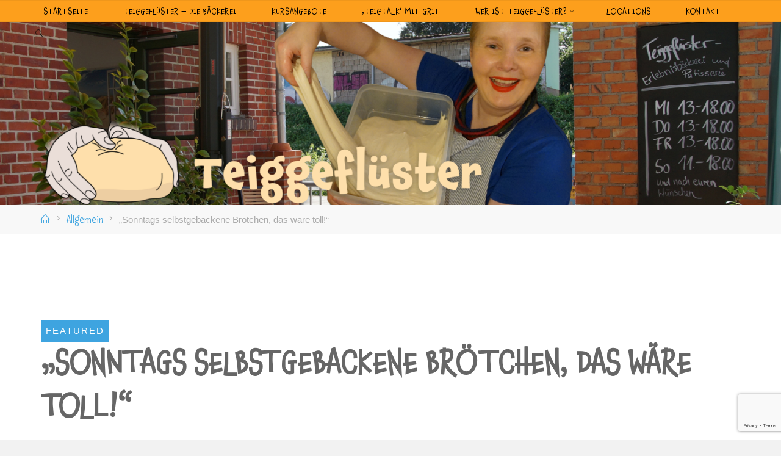

--- FILE ---
content_type: text/html; charset=UTF-8
request_url: https://www.teiggefluester.de/schnupperkurs-einstieg-broetchen-backen/
body_size: 23514
content:
<!DOCTYPE html>
<html lang="de">
<head>
<meta name="viewport" content="width=device-width, user-scalable=yes, initial-scale=1.0">
<meta http-equiv="X-UA-Compatible" content="IE=edge" /><meta charset="UTF-8">
<link rel="profile" href="http://gmpg.org/xfn/11">
<link rel="pingback" href="https://www.teiggefluester.de/xmlrpc.php">
<meta name='robots' content='index, follow, max-image-preview:large, max-snippet:-1, max-video-preview:-1' />

	<!-- This site is optimized with the Yoast SEO plugin v26.6 - https://yoast.com/wordpress/plugins/seo/ -->
	<title>&quot;Sonntags selbstgebackene Brötchen, das wäre toll!&quot; - Teiggeflüster</title>
	<meta name="description" content="Sonntagbrötchen aus dem eigenen Ofen ziehen, das wäre was? Na dann ist dieser Kurs Brötchen genau das richtige für dich." />
	<link rel="canonical" href="https://www.teiggefluester.de/schnupperkurs-einstieg-broetchen-backen/" />
	<meta property="og:locale" content="de_DE" />
	<meta property="og:type" content="article" />
	<meta property="og:title" content="&quot;Sonntags selbstgebackene Brötchen, das wäre toll!&quot; - Teiggeflüster" />
	<meta property="og:description" content="Sonntagbrötchen aus dem eigenen Ofen ziehen, das wäre was? Na dann ist dieser Kurs Brötchen genau das richtige für dich." />
	<meta property="og:url" content="https://www.teiggefluester.de/schnupperkurs-einstieg-broetchen-backen/" />
	<meta property="og:site_name" content="Teiggeflüster" />
	<meta property="article:published_time" content="2021-03-24T12:37:18+00:00" />
	<meta property="article:modified_time" content="2022-11-04T07:36:44+00:00" />
	<meta property="og:image" content="https://www.teiggefluester.de/wp-content/uploads/2022/04/IMG_20200504_104757_1-scaled.jpg" />
	<meta property="og:image:width" content="2560" />
	<meta property="og:image:height" content="1920" />
	<meta property="og:image:type" content="image/jpeg" />
	<meta name="author" content="Teiggeflüster" />
	<meta name="twitter:card" content="summary_large_image" />
	<meta name="twitter:label1" content="Verfasst von" />
	<meta name="twitter:data1" content="Teiggeflüster" />
	<meta name="twitter:label2" content="Geschätzte Lesezeit" />
	<meta name="twitter:data2" content="3 Minuten" />
	<script type="application/ld+json" class="yoast-schema-graph">{"@context":"https://schema.org","@graph":[{"@type":"Article","@id":"https://www.teiggefluester.de/schnupperkurs-einstieg-broetchen-backen/#article","isPartOf":{"@id":"https://www.teiggefluester.de/schnupperkurs-einstieg-broetchen-backen/"},"author":{"name":"Teiggeflüster","@id":"https://www.teiggefluester.de/#/schema/person/838471bbefc4d53f26b3b7aa6427b525"},"headline":"&#8222;Sonntags selbstgebackene Brötchen, das wäre toll!&#8220;","datePublished":"2021-03-24T12:37:18+00:00","dateModified":"2022-11-04T07:36:44+00:00","mainEntityOfPage":{"@id":"https://www.teiggefluester.de/schnupperkurs-einstieg-broetchen-backen/"},"wordCount":132,"commentCount":2,"publisher":{"@id":"https://www.teiggefluester.de/#organization"},"image":{"@id":"https://www.teiggefluester.de/schnupperkurs-einstieg-broetchen-backen/#primaryimage"},"thumbnailUrl":"https://www.teiggefluester.de/wp-content/uploads/2022/04/IMG_20200504_104757_1-scaled.jpg","keywords":["Backen lernen","Brotbacken","Brotbacken lernen","Brotbacken MV","Brotbackkurse","Brotbackkurse MV","Brötchen","Brötchen backen","Echtes Brot","Gemeinsam backen und lernen","Gesundes Brot","Sauerteigbrot","Sauerteigbrot backen"],"inLanguage":"de","potentialAction":[{"@type":"CommentAction","name":"Comment","target":["https://www.teiggefluester.de/schnupperkurs-einstieg-broetchen-backen/#respond"]}]},{"@type":"WebPage","@id":"https://www.teiggefluester.de/schnupperkurs-einstieg-broetchen-backen/","url":"https://www.teiggefluester.de/schnupperkurs-einstieg-broetchen-backen/","name":"\"Sonntags selbstgebackene Brötchen, das wäre toll!\" - Teiggeflüster","isPartOf":{"@id":"https://www.teiggefluester.de/#website"},"primaryImageOfPage":{"@id":"https://www.teiggefluester.de/schnupperkurs-einstieg-broetchen-backen/#primaryimage"},"image":{"@id":"https://www.teiggefluester.de/schnupperkurs-einstieg-broetchen-backen/#primaryimage"},"thumbnailUrl":"https://www.teiggefluester.de/wp-content/uploads/2022/04/IMG_20200504_104757_1-scaled.jpg","datePublished":"2021-03-24T12:37:18+00:00","dateModified":"2022-11-04T07:36:44+00:00","description":"Sonntagbrötchen aus dem eigenen Ofen ziehen, das wäre was? Na dann ist dieser Kurs Brötchen genau das richtige für dich.","breadcrumb":{"@id":"https://www.teiggefluester.de/schnupperkurs-einstieg-broetchen-backen/#breadcrumb"},"inLanguage":"de","potentialAction":[{"@type":"ReadAction","target":["https://www.teiggefluester.de/schnupperkurs-einstieg-broetchen-backen/"]}]},{"@type":"ImageObject","inLanguage":"de","@id":"https://www.teiggefluester.de/schnupperkurs-einstieg-broetchen-backen/#primaryimage","url":"https://www.teiggefluester.de/wp-content/uploads/2022/04/IMG_20200504_104757_1-scaled.jpg","contentUrl":"https://www.teiggefluester.de/wp-content/uploads/2022/04/IMG_20200504_104757_1-scaled.jpg","width":2560,"height":1920},{"@type":"BreadcrumbList","@id":"https://www.teiggefluester.de/schnupperkurs-einstieg-broetchen-backen/#breadcrumb","itemListElement":[{"@type":"ListItem","position":1,"name":"Startseite","item":"https://www.teiggefluester.de/"},{"@type":"ListItem","position":2,"name":"&#8222;Sonntags selbstgebackene Brötchen, das wäre toll!&#8220;"}]},{"@type":"WebSite","@id":"https://www.teiggefluester.de/#website","url":"https://www.teiggefluester.de/","name":"Teiggeflüster","description":"Brotbacken kann so einfach sein - authentisch, ehrlich und mit viel Spaß","publisher":{"@id":"https://www.teiggefluester.de/#organization"},"potentialAction":[{"@type":"SearchAction","target":{"@type":"EntryPoint","urlTemplate":"https://www.teiggefluester.de/?s={search_term_string}"},"query-input":{"@type":"PropertyValueSpecification","valueRequired":true,"valueName":"search_term_string"}}],"inLanguage":"de"},{"@type":"Organization","@id":"https://www.teiggefluester.de/#organization","name":"Teiggeflüster","url":"https://www.teiggefluester.de/","logo":{"@type":"ImageObject","inLanguage":"de","@id":"https://www.teiggefluester.de/#/schema/logo/image/","url":"https://www.teiggefluester.de/wp-content/uploads/2022/01/cropped-Artboard-1-Kopie-2@2x.png","contentUrl":"https://www.teiggefluester.de/wp-content/uploads/2022/01/cropped-Artboard-1-Kopie-2@2x.png","width":2000,"height":2000,"caption":"Teiggeflüster"},"image":{"@id":"https://www.teiggefluester.de/#/schema/logo/image/"}},{"@type":"Person","@id":"https://www.teiggefluester.de/#/schema/person/838471bbefc4d53f26b3b7aa6427b525","name":"Teiggeflüster","image":{"@type":"ImageObject","inLanguage":"de","@id":"https://www.teiggefluester.de/#/schema/person/image/","url":"https://secure.gravatar.com/avatar/18da142eecdab6fafe01d157a553e3cbc9471bc6cbdff84d4f892e4223b192d9?s=96&d=mm&r=g","contentUrl":"https://secure.gravatar.com/avatar/18da142eecdab6fafe01d157a553e3cbc9471bc6cbdff84d4f892e4223b192d9?s=96&d=mm&r=g","caption":"Teiggeflüster"},"url":"https://www.teiggefluester.de/author/gsteussloff/"}]}</script>
	<!-- / Yoast SEO plugin. -->


<link rel='dns-prefetch' href='//fonts.googleapis.com' />
<link rel="alternate" type="application/rss+xml" title="Teiggeflüster &raquo; Feed" href="https://www.teiggefluester.de/feed/" />
<link rel="alternate" type="application/rss+xml" title="Teiggeflüster &raquo; Kommentar-Feed" href="https://www.teiggefluester.de/comments/feed/" />
<link rel="alternate" type="application/rss+xml" title="Teiggeflüster &raquo; Kommentar-Feed zu &#8222;Sonntags selbstgebackene Brötchen, das wäre toll!&#8220;" href="https://www.teiggefluester.de/schnupperkurs-einstieg-broetchen-backen/feed/" />
<link rel="alternate" title="oEmbed (JSON)" type="application/json+oembed" href="https://www.teiggefluester.de/wp-json/oembed/1.0/embed?url=https%3A%2F%2Fwww.teiggefluester.de%2Fschnupperkurs-einstieg-broetchen-backen%2F" />
<link rel="alternate" title="oEmbed (XML)" type="text/xml+oembed" href="https://www.teiggefluester.de/wp-json/oembed/1.0/embed?url=https%3A%2F%2Fwww.teiggefluester.de%2Fschnupperkurs-einstieg-broetchen-backen%2F&#038;format=xml" />
<style id='wp-img-auto-sizes-contain-inline-css'>
img:is([sizes=auto i],[sizes^="auto," i]){contain-intrinsic-size:3000px 1500px}
/*# sourceURL=wp-img-auto-sizes-contain-inline-css */
</style>
<style id='wp-emoji-styles-inline-css'>

	img.wp-smiley, img.emoji {
		display: inline !important;
		border: none !important;
		box-shadow: none !important;
		height: 1em !important;
		width: 1em !important;
		margin: 0 0.07em !important;
		vertical-align: -0.1em !important;
		background: none !important;
		padding: 0 !important;
	}
/*# sourceURL=wp-emoji-styles-inline-css */
</style>
<style id='wp-block-library-inline-css'>
:root{--wp-block-synced-color:#7a00df;--wp-block-synced-color--rgb:122,0,223;--wp-bound-block-color:var(--wp-block-synced-color);--wp-editor-canvas-background:#ddd;--wp-admin-theme-color:#007cba;--wp-admin-theme-color--rgb:0,124,186;--wp-admin-theme-color-darker-10:#006ba1;--wp-admin-theme-color-darker-10--rgb:0,107,160.5;--wp-admin-theme-color-darker-20:#005a87;--wp-admin-theme-color-darker-20--rgb:0,90,135;--wp-admin-border-width-focus:2px}@media (min-resolution:192dpi){:root{--wp-admin-border-width-focus:1.5px}}.wp-element-button{cursor:pointer}:root .has-very-light-gray-background-color{background-color:#eee}:root .has-very-dark-gray-background-color{background-color:#313131}:root .has-very-light-gray-color{color:#eee}:root .has-very-dark-gray-color{color:#313131}:root .has-vivid-green-cyan-to-vivid-cyan-blue-gradient-background{background:linear-gradient(135deg,#00d084,#0693e3)}:root .has-purple-crush-gradient-background{background:linear-gradient(135deg,#34e2e4,#4721fb 50%,#ab1dfe)}:root .has-hazy-dawn-gradient-background{background:linear-gradient(135deg,#faaca8,#dad0ec)}:root .has-subdued-olive-gradient-background{background:linear-gradient(135deg,#fafae1,#67a671)}:root .has-atomic-cream-gradient-background{background:linear-gradient(135deg,#fdd79a,#004a59)}:root .has-nightshade-gradient-background{background:linear-gradient(135deg,#330968,#31cdcf)}:root .has-midnight-gradient-background{background:linear-gradient(135deg,#020381,#2874fc)}:root{--wp--preset--font-size--normal:16px;--wp--preset--font-size--huge:42px}.has-regular-font-size{font-size:1em}.has-larger-font-size{font-size:2.625em}.has-normal-font-size{font-size:var(--wp--preset--font-size--normal)}.has-huge-font-size{font-size:var(--wp--preset--font-size--huge)}.has-text-align-center{text-align:center}.has-text-align-left{text-align:left}.has-text-align-right{text-align:right}.has-fit-text{white-space:nowrap!important}#end-resizable-editor-section{display:none}.aligncenter{clear:both}.items-justified-left{justify-content:flex-start}.items-justified-center{justify-content:center}.items-justified-right{justify-content:flex-end}.items-justified-space-between{justify-content:space-between}.screen-reader-text{border:0;clip-path:inset(50%);height:1px;margin:-1px;overflow:hidden;padding:0;position:absolute;width:1px;word-wrap:normal!important}.screen-reader-text:focus{background-color:#ddd;clip-path:none;color:#444;display:block;font-size:1em;height:auto;left:5px;line-height:normal;padding:15px 23px 14px;text-decoration:none;top:5px;width:auto;z-index:100000}html :where(.has-border-color){border-style:solid}html :where([style*=border-top-color]){border-top-style:solid}html :where([style*=border-right-color]){border-right-style:solid}html :where([style*=border-bottom-color]){border-bottom-style:solid}html :where([style*=border-left-color]){border-left-style:solid}html :where([style*=border-width]){border-style:solid}html :where([style*=border-top-width]){border-top-style:solid}html :where([style*=border-right-width]){border-right-style:solid}html :where([style*=border-bottom-width]){border-bottom-style:solid}html :where([style*=border-left-width]){border-left-style:solid}html :where(img[class*=wp-image-]){height:auto;max-width:100%}:where(figure){margin:0 0 1em}html :where(.is-position-sticky){--wp-admin--admin-bar--position-offset:var(--wp-admin--admin-bar--height,0px)}@media screen and (max-width:600px){html :where(.is-position-sticky){--wp-admin--admin-bar--position-offset:0px}}

/*# sourceURL=wp-block-library-inline-css */
</style><style id='wp-block-gallery-inline-css'>
.blocks-gallery-grid:not(.has-nested-images),.wp-block-gallery:not(.has-nested-images){display:flex;flex-wrap:wrap;list-style-type:none;margin:0;padding:0}.blocks-gallery-grid:not(.has-nested-images) .blocks-gallery-image,.blocks-gallery-grid:not(.has-nested-images) .blocks-gallery-item,.wp-block-gallery:not(.has-nested-images) .blocks-gallery-image,.wp-block-gallery:not(.has-nested-images) .blocks-gallery-item{display:flex;flex-direction:column;flex-grow:1;justify-content:center;margin:0 1em 1em 0;position:relative;width:calc(50% - 1em)}.blocks-gallery-grid:not(.has-nested-images) .blocks-gallery-image:nth-of-type(2n),.blocks-gallery-grid:not(.has-nested-images) .blocks-gallery-item:nth-of-type(2n),.wp-block-gallery:not(.has-nested-images) .blocks-gallery-image:nth-of-type(2n),.wp-block-gallery:not(.has-nested-images) .blocks-gallery-item:nth-of-type(2n){margin-right:0}.blocks-gallery-grid:not(.has-nested-images) .blocks-gallery-image figure,.blocks-gallery-grid:not(.has-nested-images) .blocks-gallery-item figure,.wp-block-gallery:not(.has-nested-images) .blocks-gallery-image figure,.wp-block-gallery:not(.has-nested-images) .blocks-gallery-item figure{align-items:flex-end;display:flex;height:100%;justify-content:flex-start;margin:0}.blocks-gallery-grid:not(.has-nested-images) .blocks-gallery-image img,.blocks-gallery-grid:not(.has-nested-images) .blocks-gallery-item img,.wp-block-gallery:not(.has-nested-images) .blocks-gallery-image img,.wp-block-gallery:not(.has-nested-images) .blocks-gallery-item img{display:block;height:auto;max-width:100%;width:auto}.blocks-gallery-grid:not(.has-nested-images) .blocks-gallery-image figcaption,.blocks-gallery-grid:not(.has-nested-images) .blocks-gallery-item figcaption,.wp-block-gallery:not(.has-nested-images) .blocks-gallery-image figcaption,.wp-block-gallery:not(.has-nested-images) .blocks-gallery-item figcaption{background:linear-gradient(0deg,#000000b3,#0000004d 70%,#0000);bottom:0;box-sizing:border-box;color:#fff;font-size:.8em;margin:0;max-height:100%;overflow:auto;padding:3em .77em .7em;position:absolute;text-align:center;width:100%;z-index:2}.blocks-gallery-grid:not(.has-nested-images) .blocks-gallery-image figcaption img,.blocks-gallery-grid:not(.has-nested-images) .blocks-gallery-item figcaption img,.wp-block-gallery:not(.has-nested-images) .blocks-gallery-image figcaption img,.wp-block-gallery:not(.has-nested-images) .blocks-gallery-item figcaption img{display:inline}.blocks-gallery-grid:not(.has-nested-images) figcaption,.wp-block-gallery:not(.has-nested-images) figcaption{flex-grow:1}.blocks-gallery-grid:not(.has-nested-images).is-cropped .blocks-gallery-image a,.blocks-gallery-grid:not(.has-nested-images).is-cropped .blocks-gallery-image img,.blocks-gallery-grid:not(.has-nested-images).is-cropped .blocks-gallery-item a,.blocks-gallery-grid:not(.has-nested-images).is-cropped .blocks-gallery-item img,.wp-block-gallery:not(.has-nested-images).is-cropped .blocks-gallery-image a,.wp-block-gallery:not(.has-nested-images).is-cropped .blocks-gallery-image img,.wp-block-gallery:not(.has-nested-images).is-cropped .blocks-gallery-item a,.wp-block-gallery:not(.has-nested-images).is-cropped .blocks-gallery-item img{flex:1;height:100%;object-fit:cover;width:100%}.blocks-gallery-grid:not(.has-nested-images).columns-1 .blocks-gallery-image,.blocks-gallery-grid:not(.has-nested-images).columns-1 .blocks-gallery-item,.wp-block-gallery:not(.has-nested-images).columns-1 .blocks-gallery-image,.wp-block-gallery:not(.has-nested-images).columns-1 .blocks-gallery-item{margin-right:0;width:100%}@media (min-width:600px){.blocks-gallery-grid:not(.has-nested-images).columns-3 .blocks-gallery-image,.blocks-gallery-grid:not(.has-nested-images).columns-3 .blocks-gallery-item,.wp-block-gallery:not(.has-nested-images).columns-3 .blocks-gallery-image,.wp-block-gallery:not(.has-nested-images).columns-3 .blocks-gallery-item{margin-right:1em;width:calc(33.33333% - .66667em)}.blocks-gallery-grid:not(.has-nested-images).columns-4 .blocks-gallery-image,.blocks-gallery-grid:not(.has-nested-images).columns-4 .blocks-gallery-item,.wp-block-gallery:not(.has-nested-images).columns-4 .blocks-gallery-image,.wp-block-gallery:not(.has-nested-images).columns-4 .blocks-gallery-item{margin-right:1em;width:calc(25% - .75em)}.blocks-gallery-grid:not(.has-nested-images).columns-5 .blocks-gallery-image,.blocks-gallery-grid:not(.has-nested-images).columns-5 .blocks-gallery-item,.wp-block-gallery:not(.has-nested-images).columns-5 .blocks-gallery-image,.wp-block-gallery:not(.has-nested-images).columns-5 .blocks-gallery-item{margin-right:1em;width:calc(20% - .8em)}.blocks-gallery-grid:not(.has-nested-images).columns-6 .blocks-gallery-image,.blocks-gallery-grid:not(.has-nested-images).columns-6 .blocks-gallery-item,.wp-block-gallery:not(.has-nested-images).columns-6 .blocks-gallery-image,.wp-block-gallery:not(.has-nested-images).columns-6 .blocks-gallery-item{margin-right:1em;width:calc(16.66667% - .83333em)}.blocks-gallery-grid:not(.has-nested-images).columns-7 .blocks-gallery-image,.blocks-gallery-grid:not(.has-nested-images).columns-7 .blocks-gallery-item,.wp-block-gallery:not(.has-nested-images).columns-7 .blocks-gallery-image,.wp-block-gallery:not(.has-nested-images).columns-7 .blocks-gallery-item{margin-right:1em;width:calc(14.28571% - .85714em)}.blocks-gallery-grid:not(.has-nested-images).columns-8 .blocks-gallery-image,.blocks-gallery-grid:not(.has-nested-images).columns-8 .blocks-gallery-item,.wp-block-gallery:not(.has-nested-images).columns-8 .blocks-gallery-image,.wp-block-gallery:not(.has-nested-images).columns-8 .blocks-gallery-item{margin-right:1em;width:calc(12.5% - .875em)}.blocks-gallery-grid:not(.has-nested-images).columns-1 .blocks-gallery-image:nth-of-type(1n),.blocks-gallery-grid:not(.has-nested-images).columns-1 .blocks-gallery-item:nth-of-type(1n),.blocks-gallery-grid:not(.has-nested-images).columns-2 .blocks-gallery-image:nth-of-type(2n),.blocks-gallery-grid:not(.has-nested-images).columns-2 .blocks-gallery-item:nth-of-type(2n),.blocks-gallery-grid:not(.has-nested-images).columns-3 .blocks-gallery-image:nth-of-type(3n),.blocks-gallery-grid:not(.has-nested-images).columns-3 .blocks-gallery-item:nth-of-type(3n),.blocks-gallery-grid:not(.has-nested-images).columns-4 .blocks-gallery-image:nth-of-type(4n),.blocks-gallery-grid:not(.has-nested-images).columns-4 .blocks-gallery-item:nth-of-type(4n),.blocks-gallery-grid:not(.has-nested-images).columns-5 .blocks-gallery-image:nth-of-type(5n),.blocks-gallery-grid:not(.has-nested-images).columns-5 .blocks-gallery-item:nth-of-type(5n),.blocks-gallery-grid:not(.has-nested-images).columns-6 .blocks-gallery-image:nth-of-type(6n),.blocks-gallery-grid:not(.has-nested-images).columns-6 .blocks-gallery-item:nth-of-type(6n),.blocks-gallery-grid:not(.has-nested-images).columns-7 .blocks-gallery-image:nth-of-type(7n),.blocks-gallery-grid:not(.has-nested-images).columns-7 .blocks-gallery-item:nth-of-type(7n),.blocks-gallery-grid:not(.has-nested-images).columns-8 .blocks-gallery-image:nth-of-type(8n),.blocks-gallery-grid:not(.has-nested-images).columns-8 .blocks-gallery-item:nth-of-type(8n),.wp-block-gallery:not(.has-nested-images).columns-1 .blocks-gallery-image:nth-of-type(1n),.wp-block-gallery:not(.has-nested-images).columns-1 .blocks-gallery-item:nth-of-type(1n),.wp-block-gallery:not(.has-nested-images).columns-2 .blocks-gallery-image:nth-of-type(2n),.wp-block-gallery:not(.has-nested-images).columns-2 .blocks-gallery-item:nth-of-type(2n),.wp-block-gallery:not(.has-nested-images).columns-3 .blocks-gallery-image:nth-of-type(3n),.wp-block-gallery:not(.has-nested-images).columns-3 .blocks-gallery-item:nth-of-type(3n),.wp-block-gallery:not(.has-nested-images).columns-4 .blocks-gallery-image:nth-of-type(4n),.wp-block-gallery:not(.has-nested-images).columns-4 .blocks-gallery-item:nth-of-type(4n),.wp-block-gallery:not(.has-nested-images).columns-5 .blocks-gallery-image:nth-of-type(5n),.wp-block-gallery:not(.has-nested-images).columns-5 .blocks-gallery-item:nth-of-type(5n),.wp-block-gallery:not(.has-nested-images).columns-6 .blocks-gallery-image:nth-of-type(6n),.wp-block-gallery:not(.has-nested-images).columns-6 .blocks-gallery-item:nth-of-type(6n),.wp-block-gallery:not(.has-nested-images).columns-7 .blocks-gallery-image:nth-of-type(7n),.wp-block-gallery:not(.has-nested-images).columns-7 .blocks-gallery-item:nth-of-type(7n),.wp-block-gallery:not(.has-nested-images).columns-8 .blocks-gallery-image:nth-of-type(8n),.wp-block-gallery:not(.has-nested-images).columns-8 .blocks-gallery-item:nth-of-type(8n){margin-right:0}}.blocks-gallery-grid:not(.has-nested-images) .blocks-gallery-image:last-child,.blocks-gallery-grid:not(.has-nested-images) .blocks-gallery-item:last-child,.wp-block-gallery:not(.has-nested-images) .blocks-gallery-image:last-child,.wp-block-gallery:not(.has-nested-images) .blocks-gallery-item:last-child{margin-right:0}.blocks-gallery-grid:not(.has-nested-images).alignleft,.blocks-gallery-grid:not(.has-nested-images).alignright,.wp-block-gallery:not(.has-nested-images).alignleft,.wp-block-gallery:not(.has-nested-images).alignright{max-width:420px;width:100%}.blocks-gallery-grid:not(.has-nested-images).aligncenter .blocks-gallery-item figure,.wp-block-gallery:not(.has-nested-images).aligncenter .blocks-gallery-item figure{justify-content:center}.wp-block-gallery:not(.is-cropped) .blocks-gallery-item{align-self:flex-start}figure.wp-block-gallery.has-nested-images{align-items:normal}.wp-block-gallery.has-nested-images figure.wp-block-image:not(#individual-image){margin:0;width:calc(50% - var(--wp--style--unstable-gallery-gap, 16px)/2)}.wp-block-gallery.has-nested-images figure.wp-block-image{box-sizing:border-box;display:flex;flex-direction:column;flex-grow:1;justify-content:center;max-width:100%;position:relative}.wp-block-gallery.has-nested-images figure.wp-block-image>a,.wp-block-gallery.has-nested-images figure.wp-block-image>div{flex-direction:column;flex-grow:1;margin:0}.wp-block-gallery.has-nested-images figure.wp-block-image img{display:block;height:auto;max-width:100%!important;width:auto}.wp-block-gallery.has-nested-images figure.wp-block-image figcaption,.wp-block-gallery.has-nested-images figure.wp-block-image:has(figcaption):before{bottom:0;left:0;max-height:100%;position:absolute;right:0}.wp-block-gallery.has-nested-images figure.wp-block-image:has(figcaption):before{backdrop-filter:blur(3px);content:"";height:100%;-webkit-mask-image:linear-gradient(0deg,#000 20%,#0000);mask-image:linear-gradient(0deg,#000 20%,#0000);max-height:40%;pointer-events:none}.wp-block-gallery.has-nested-images figure.wp-block-image figcaption{box-sizing:border-box;color:#fff;font-size:13px;margin:0;overflow:auto;padding:1em;text-align:center;text-shadow:0 0 1.5px #000}.wp-block-gallery.has-nested-images figure.wp-block-image figcaption::-webkit-scrollbar{height:12px;width:12px}.wp-block-gallery.has-nested-images figure.wp-block-image figcaption::-webkit-scrollbar-track{background-color:initial}.wp-block-gallery.has-nested-images figure.wp-block-image figcaption::-webkit-scrollbar-thumb{background-clip:padding-box;background-color:initial;border:3px solid #0000;border-radius:8px}.wp-block-gallery.has-nested-images figure.wp-block-image figcaption:focus-within::-webkit-scrollbar-thumb,.wp-block-gallery.has-nested-images figure.wp-block-image figcaption:focus::-webkit-scrollbar-thumb,.wp-block-gallery.has-nested-images figure.wp-block-image figcaption:hover::-webkit-scrollbar-thumb{background-color:#fffc}.wp-block-gallery.has-nested-images figure.wp-block-image figcaption{scrollbar-color:#0000 #0000;scrollbar-gutter:stable both-edges;scrollbar-width:thin}.wp-block-gallery.has-nested-images figure.wp-block-image figcaption:focus,.wp-block-gallery.has-nested-images figure.wp-block-image figcaption:focus-within,.wp-block-gallery.has-nested-images figure.wp-block-image figcaption:hover{scrollbar-color:#fffc #0000}.wp-block-gallery.has-nested-images figure.wp-block-image figcaption{will-change:transform}@media (hover:none){.wp-block-gallery.has-nested-images figure.wp-block-image figcaption{scrollbar-color:#fffc #0000}}.wp-block-gallery.has-nested-images figure.wp-block-image figcaption{background:linear-gradient(0deg,#0006,#0000)}.wp-block-gallery.has-nested-images figure.wp-block-image figcaption img{display:inline}.wp-block-gallery.has-nested-images figure.wp-block-image figcaption a{color:inherit}.wp-block-gallery.has-nested-images figure.wp-block-image.has-custom-border img{box-sizing:border-box}.wp-block-gallery.has-nested-images figure.wp-block-image.has-custom-border>a,.wp-block-gallery.has-nested-images figure.wp-block-image.has-custom-border>div,.wp-block-gallery.has-nested-images figure.wp-block-image.is-style-rounded>a,.wp-block-gallery.has-nested-images figure.wp-block-image.is-style-rounded>div{flex:1 1 auto}.wp-block-gallery.has-nested-images figure.wp-block-image.has-custom-border figcaption,.wp-block-gallery.has-nested-images figure.wp-block-image.is-style-rounded figcaption{background:none;color:inherit;flex:initial;margin:0;padding:10px 10px 9px;position:relative;text-shadow:none}.wp-block-gallery.has-nested-images figure.wp-block-image.has-custom-border:before,.wp-block-gallery.has-nested-images figure.wp-block-image.is-style-rounded:before{content:none}.wp-block-gallery.has-nested-images figcaption{flex-basis:100%;flex-grow:1;text-align:center}.wp-block-gallery.has-nested-images:not(.is-cropped) figure.wp-block-image:not(#individual-image){margin-bottom:auto;margin-top:0}.wp-block-gallery.has-nested-images.is-cropped figure.wp-block-image:not(#individual-image){align-self:inherit}.wp-block-gallery.has-nested-images.is-cropped figure.wp-block-image:not(#individual-image)>a,.wp-block-gallery.has-nested-images.is-cropped figure.wp-block-image:not(#individual-image)>div:not(.components-drop-zone){display:flex}.wp-block-gallery.has-nested-images.is-cropped figure.wp-block-image:not(#individual-image) a,.wp-block-gallery.has-nested-images.is-cropped figure.wp-block-image:not(#individual-image) img{flex:1 0 0%;height:100%;object-fit:cover;width:100%}.wp-block-gallery.has-nested-images.columns-1 figure.wp-block-image:not(#individual-image){width:100%}@media (min-width:600px){.wp-block-gallery.has-nested-images.columns-3 figure.wp-block-image:not(#individual-image){width:calc(33.33333% - var(--wp--style--unstable-gallery-gap, 16px)*.66667)}.wp-block-gallery.has-nested-images.columns-4 figure.wp-block-image:not(#individual-image){width:calc(25% - var(--wp--style--unstable-gallery-gap, 16px)*.75)}.wp-block-gallery.has-nested-images.columns-5 figure.wp-block-image:not(#individual-image){width:calc(20% - var(--wp--style--unstable-gallery-gap, 16px)*.8)}.wp-block-gallery.has-nested-images.columns-6 figure.wp-block-image:not(#individual-image){width:calc(16.66667% - var(--wp--style--unstable-gallery-gap, 16px)*.83333)}.wp-block-gallery.has-nested-images.columns-7 figure.wp-block-image:not(#individual-image){width:calc(14.28571% - var(--wp--style--unstable-gallery-gap, 16px)*.85714)}.wp-block-gallery.has-nested-images.columns-8 figure.wp-block-image:not(#individual-image){width:calc(12.5% - var(--wp--style--unstable-gallery-gap, 16px)*.875)}.wp-block-gallery.has-nested-images.columns-default figure.wp-block-image:not(#individual-image){width:calc(33.33% - var(--wp--style--unstable-gallery-gap, 16px)*.66667)}.wp-block-gallery.has-nested-images.columns-default figure.wp-block-image:not(#individual-image):first-child:nth-last-child(2),.wp-block-gallery.has-nested-images.columns-default figure.wp-block-image:not(#individual-image):first-child:nth-last-child(2)~figure.wp-block-image:not(#individual-image){width:calc(50% - var(--wp--style--unstable-gallery-gap, 16px)*.5)}.wp-block-gallery.has-nested-images.columns-default figure.wp-block-image:not(#individual-image):first-child:last-child{width:100%}}.wp-block-gallery.has-nested-images.alignleft,.wp-block-gallery.has-nested-images.alignright{max-width:420px;width:100%}.wp-block-gallery.has-nested-images.aligncenter{justify-content:center}
/*# sourceURL=https://www.teiggefluester.de/wp-includes/blocks/gallery/style.min.css */
</style>
<style id='wp-block-heading-inline-css'>
h1:where(.wp-block-heading).has-background,h2:where(.wp-block-heading).has-background,h3:where(.wp-block-heading).has-background,h4:where(.wp-block-heading).has-background,h5:where(.wp-block-heading).has-background,h6:where(.wp-block-heading).has-background{padding:1.25em 2.375em}h1.has-text-align-left[style*=writing-mode]:where([style*=vertical-lr]),h1.has-text-align-right[style*=writing-mode]:where([style*=vertical-rl]),h2.has-text-align-left[style*=writing-mode]:where([style*=vertical-lr]),h2.has-text-align-right[style*=writing-mode]:where([style*=vertical-rl]),h3.has-text-align-left[style*=writing-mode]:where([style*=vertical-lr]),h3.has-text-align-right[style*=writing-mode]:where([style*=vertical-rl]),h4.has-text-align-left[style*=writing-mode]:where([style*=vertical-lr]),h4.has-text-align-right[style*=writing-mode]:where([style*=vertical-rl]),h5.has-text-align-left[style*=writing-mode]:where([style*=vertical-lr]),h5.has-text-align-right[style*=writing-mode]:where([style*=vertical-rl]),h6.has-text-align-left[style*=writing-mode]:where([style*=vertical-lr]),h6.has-text-align-right[style*=writing-mode]:where([style*=vertical-rl]){rotate:180deg}
/*# sourceURL=https://www.teiggefluester.de/wp-includes/blocks/heading/style.min.css */
</style>
<style id='wp-block-image-inline-css'>
.wp-block-image>a,.wp-block-image>figure>a{display:inline-block}.wp-block-image img{box-sizing:border-box;height:auto;max-width:100%;vertical-align:bottom}@media not (prefers-reduced-motion){.wp-block-image img.hide{visibility:hidden}.wp-block-image img.show{animation:show-content-image .4s}}.wp-block-image[style*=border-radius] img,.wp-block-image[style*=border-radius]>a{border-radius:inherit}.wp-block-image.has-custom-border img{box-sizing:border-box}.wp-block-image.aligncenter{text-align:center}.wp-block-image.alignfull>a,.wp-block-image.alignwide>a{width:100%}.wp-block-image.alignfull img,.wp-block-image.alignwide img{height:auto;width:100%}.wp-block-image .aligncenter,.wp-block-image .alignleft,.wp-block-image .alignright,.wp-block-image.aligncenter,.wp-block-image.alignleft,.wp-block-image.alignright{display:table}.wp-block-image .aligncenter>figcaption,.wp-block-image .alignleft>figcaption,.wp-block-image .alignright>figcaption,.wp-block-image.aligncenter>figcaption,.wp-block-image.alignleft>figcaption,.wp-block-image.alignright>figcaption{caption-side:bottom;display:table-caption}.wp-block-image .alignleft{float:left;margin:.5em 1em .5em 0}.wp-block-image .alignright{float:right;margin:.5em 0 .5em 1em}.wp-block-image .aligncenter{margin-left:auto;margin-right:auto}.wp-block-image :where(figcaption){margin-bottom:1em;margin-top:.5em}.wp-block-image.is-style-circle-mask img{border-radius:9999px}@supports ((-webkit-mask-image:none) or (mask-image:none)) or (-webkit-mask-image:none){.wp-block-image.is-style-circle-mask img{border-radius:0;-webkit-mask-image:url('data:image/svg+xml;utf8,<svg viewBox="0 0 100 100" xmlns="http://www.w3.org/2000/svg"><circle cx="50" cy="50" r="50"/></svg>');mask-image:url('data:image/svg+xml;utf8,<svg viewBox="0 0 100 100" xmlns="http://www.w3.org/2000/svg"><circle cx="50" cy="50" r="50"/></svg>');mask-mode:alpha;-webkit-mask-position:center;mask-position:center;-webkit-mask-repeat:no-repeat;mask-repeat:no-repeat;-webkit-mask-size:contain;mask-size:contain}}:root :where(.wp-block-image.is-style-rounded img,.wp-block-image .is-style-rounded img){border-radius:9999px}.wp-block-image figure{margin:0}.wp-lightbox-container{display:flex;flex-direction:column;position:relative}.wp-lightbox-container img{cursor:zoom-in}.wp-lightbox-container img:hover+button{opacity:1}.wp-lightbox-container button{align-items:center;backdrop-filter:blur(16px) saturate(180%);background-color:#5a5a5a40;border:none;border-radius:4px;cursor:zoom-in;display:flex;height:20px;justify-content:center;opacity:0;padding:0;position:absolute;right:16px;text-align:center;top:16px;width:20px;z-index:100}@media not (prefers-reduced-motion){.wp-lightbox-container button{transition:opacity .2s ease}}.wp-lightbox-container button:focus-visible{outline:3px auto #5a5a5a40;outline:3px auto -webkit-focus-ring-color;outline-offset:3px}.wp-lightbox-container button:hover{cursor:pointer;opacity:1}.wp-lightbox-container button:focus{opacity:1}.wp-lightbox-container button:focus,.wp-lightbox-container button:hover,.wp-lightbox-container button:not(:hover):not(:active):not(.has-background){background-color:#5a5a5a40;border:none}.wp-lightbox-overlay{box-sizing:border-box;cursor:zoom-out;height:100vh;left:0;overflow:hidden;position:fixed;top:0;visibility:hidden;width:100%;z-index:100000}.wp-lightbox-overlay .close-button{align-items:center;cursor:pointer;display:flex;justify-content:center;min-height:40px;min-width:40px;padding:0;position:absolute;right:calc(env(safe-area-inset-right) + 16px);top:calc(env(safe-area-inset-top) + 16px);z-index:5000000}.wp-lightbox-overlay .close-button:focus,.wp-lightbox-overlay .close-button:hover,.wp-lightbox-overlay .close-button:not(:hover):not(:active):not(.has-background){background:none;border:none}.wp-lightbox-overlay .lightbox-image-container{height:var(--wp--lightbox-container-height);left:50%;overflow:hidden;position:absolute;top:50%;transform:translate(-50%,-50%);transform-origin:top left;width:var(--wp--lightbox-container-width);z-index:9999999999}.wp-lightbox-overlay .wp-block-image{align-items:center;box-sizing:border-box;display:flex;height:100%;justify-content:center;margin:0;position:relative;transform-origin:0 0;width:100%;z-index:3000000}.wp-lightbox-overlay .wp-block-image img{height:var(--wp--lightbox-image-height);min-height:var(--wp--lightbox-image-height);min-width:var(--wp--lightbox-image-width);width:var(--wp--lightbox-image-width)}.wp-lightbox-overlay .wp-block-image figcaption{display:none}.wp-lightbox-overlay button{background:none;border:none}.wp-lightbox-overlay .scrim{background-color:#fff;height:100%;opacity:.9;position:absolute;width:100%;z-index:2000000}.wp-lightbox-overlay.active{visibility:visible}@media not (prefers-reduced-motion){.wp-lightbox-overlay.active{animation:turn-on-visibility .25s both}.wp-lightbox-overlay.active img{animation:turn-on-visibility .35s both}.wp-lightbox-overlay.show-closing-animation:not(.active){animation:turn-off-visibility .35s both}.wp-lightbox-overlay.show-closing-animation:not(.active) img{animation:turn-off-visibility .25s both}.wp-lightbox-overlay.zoom.active{animation:none;opacity:1;visibility:visible}.wp-lightbox-overlay.zoom.active .lightbox-image-container{animation:lightbox-zoom-in .4s}.wp-lightbox-overlay.zoom.active .lightbox-image-container img{animation:none}.wp-lightbox-overlay.zoom.active .scrim{animation:turn-on-visibility .4s forwards}.wp-lightbox-overlay.zoom.show-closing-animation:not(.active){animation:none}.wp-lightbox-overlay.zoom.show-closing-animation:not(.active) .lightbox-image-container{animation:lightbox-zoom-out .4s}.wp-lightbox-overlay.zoom.show-closing-animation:not(.active) .lightbox-image-container img{animation:none}.wp-lightbox-overlay.zoom.show-closing-animation:not(.active) .scrim{animation:turn-off-visibility .4s forwards}}@keyframes show-content-image{0%{visibility:hidden}99%{visibility:hidden}to{visibility:visible}}@keyframes turn-on-visibility{0%{opacity:0}to{opacity:1}}@keyframes turn-off-visibility{0%{opacity:1;visibility:visible}99%{opacity:0;visibility:visible}to{opacity:0;visibility:hidden}}@keyframes lightbox-zoom-in{0%{transform:translate(calc((-100vw + var(--wp--lightbox-scrollbar-width))/2 + var(--wp--lightbox-initial-left-position)),calc(-50vh + var(--wp--lightbox-initial-top-position))) scale(var(--wp--lightbox-scale))}to{transform:translate(-50%,-50%) scale(1)}}@keyframes lightbox-zoom-out{0%{transform:translate(-50%,-50%) scale(1);visibility:visible}99%{visibility:visible}to{transform:translate(calc((-100vw + var(--wp--lightbox-scrollbar-width))/2 + var(--wp--lightbox-initial-left-position)),calc(-50vh + var(--wp--lightbox-initial-top-position))) scale(var(--wp--lightbox-scale));visibility:hidden}}
/*# sourceURL=https://www.teiggefluester.de/wp-includes/blocks/image/style.min.css */
</style>
<style id='wp-block-paragraph-inline-css'>
.is-small-text{font-size:.875em}.is-regular-text{font-size:1em}.is-large-text{font-size:2.25em}.is-larger-text{font-size:3em}.has-drop-cap:not(:focus):first-letter{float:left;font-size:8.4em;font-style:normal;font-weight:100;line-height:.68;margin:.05em .1em 0 0;text-transform:uppercase}body.rtl .has-drop-cap:not(:focus):first-letter{float:none;margin-left:.1em}p.has-drop-cap.has-background{overflow:hidden}:root :where(p.has-background){padding:1.25em 2.375em}:where(p.has-text-color:not(.has-link-color)) a{color:inherit}p.has-text-align-left[style*="writing-mode:vertical-lr"],p.has-text-align-right[style*="writing-mode:vertical-rl"]{rotate:180deg}
/*# sourceURL=https://www.teiggefluester.de/wp-includes/blocks/paragraph/style.min.css */
</style>
<style id='wp-block-separator-inline-css'>
@charset "UTF-8";.wp-block-separator{border:none;border-top:2px solid}:root :where(.wp-block-separator.is-style-dots){height:auto;line-height:1;text-align:center}:root :where(.wp-block-separator.is-style-dots):before{color:currentColor;content:"···";font-family:serif;font-size:1.5em;letter-spacing:2em;padding-left:2em}.wp-block-separator.is-style-dots{background:none!important;border:none!important}
/*# sourceURL=https://www.teiggefluester.de/wp-includes/blocks/separator/style.min.css */
</style>
<style id='global-styles-inline-css'>
:root{--wp--preset--aspect-ratio--square: 1;--wp--preset--aspect-ratio--4-3: 4/3;--wp--preset--aspect-ratio--3-4: 3/4;--wp--preset--aspect-ratio--3-2: 3/2;--wp--preset--aspect-ratio--2-3: 2/3;--wp--preset--aspect-ratio--16-9: 16/9;--wp--preset--aspect-ratio--9-16: 9/16;--wp--preset--color--black: #000000;--wp--preset--color--cyan-bluish-gray: #abb8c3;--wp--preset--color--white: #ffffff;--wp--preset--color--pale-pink: #f78da7;--wp--preset--color--vivid-red: #cf2e2e;--wp--preset--color--luminous-vivid-orange: #ff6900;--wp--preset--color--luminous-vivid-amber: #fcb900;--wp--preset--color--light-green-cyan: #7bdcb5;--wp--preset--color--vivid-green-cyan: #00d084;--wp--preset--color--pale-cyan-blue: #8ed1fc;--wp--preset--color--vivid-cyan-blue: #0693e3;--wp--preset--color--vivid-purple: #9b51e0;--wp--preset--color--accent-1: #3ea4e0;--wp--preset--color--accent-2: #162521;--wp--preset--color--headings: #162521;--wp--preset--color--sitetext: #666666;--wp--preset--color--sitebg: #FFFFFF;--wp--preset--gradient--vivid-cyan-blue-to-vivid-purple: linear-gradient(135deg,rgb(6,147,227) 0%,rgb(155,81,224) 100%);--wp--preset--gradient--light-green-cyan-to-vivid-green-cyan: linear-gradient(135deg,rgb(122,220,180) 0%,rgb(0,208,130) 100%);--wp--preset--gradient--luminous-vivid-amber-to-luminous-vivid-orange: linear-gradient(135deg,rgb(252,185,0) 0%,rgb(255,105,0) 100%);--wp--preset--gradient--luminous-vivid-orange-to-vivid-red: linear-gradient(135deg,rgb(255,105,0) 0%,rgb(207,46,46) 100%);--wp--preset--gradient--very-light-gray-to-cyan-bluish-gray: linear-gradient(135deg,rgb(238,238,238) 0%,rgb(169,184,195) 100%);--wp--preset--gradient--cool-to-warm-spectrum: linear-gradient(135deg,rgb(74,234,220) 0%,rgb(151,120,209) 20%,rgb(207,42,186) 40%,rgb(238,44,130) 60%,rgb(251,105,98) 80%,rgb(254,248,76) 100%);--wp--preset--gradient--blush-light-purple: linear-gradient(135deg,rgb(255,206,236) 0%,rgb(152,150,240) 100%);--wp--preset--gradient--blush-bordeaux: linear-gradient(135deg,rgb(254,205,165) 0%,rgb(254,45,45) 50%,rgb(107,0,62) 100%);--wp--preset--gradient--luminous-dusk: linear-gradient(135deg,rgb(255,203,112) 0%,rgb(199,81,192) 50%,rgb(65,88,208) 100%);--wp--preset--gradient--pale-ocean: linear-gradient(135deg,rgb(255,245,203) 0%,rgb(182,227,212) 50%,rgb(51,167,181) 100%);--wp--preset--gradient--electric-grass: linear-gradient(135deg,rgb(202,248,128) 0%,rgb(113,206,126) 100%);--wp--preset--gradient--midnight: linear-gradient(135deg,rgb(2,3,129) 0%,rgb(40,116,252) 100%);--wp--preset--font-size--small: 10px;--wp--preset--font-size--medium: 20px;--wp--preset--font-size--large: 27px;--wp--preset--font-size--x-large: 42px;--wp--preset--font-size--normal: 17px;--wp--preset--font-size--larger: 43px;--wp--preset--spacing--20: 0.44rem;--wp--preset--spacing--30: 0.67rem;--wp--preset--spacing--40: 1rem;--wp--preset--spacing--50: 1.5rem;--wp--preset--spacing--60: 2.25rem;--wp--preset--spacing--70: 3.38rem;--wp--preset--spacing--80: 5.06rem;--wp--preset--shadow--natural: 6px 6px 9px rgba(0, 0, 0, 0.2);--wp--preset--shadow--deep: 12px 12px 50px rgba(0, 0, 0, 0.4);--wp--preset--shadow--sharp: 6px 6px 0px rgba(0, 0, 0, 0.2);--wp--preset--shadow--outlined: 6px 6px 0px -3px rgb(255, 255, 255), 6px 6px rgb(0, 0, 0);--wp--preset--shadow--crisp: 6px 6px 0px rgb(0, 0, 0);}:where(.is-layout-flex){gap: 0.5em;}:where(.is-layout-grid){gap: 0.5em;}body .is-layout-flex{display: flex;}.is-layout-flex{flex-wrap: wrap;align-items: center;}.is-layout-flex > :is(*, div){margin: 0;}body .is-layout-grid{display: grid;}.is-layout-grid > :is(*, div){margin: 0;}:where(.wp-block-columns.is-layout-flex){gap: 2em;}:where(.wp-block-columns.is-layout-grid){gap: 2em;}:where(.wp-block-post-template.is-layout-flex){gap: 1.25em;}:where(.wp-block-post-template.is-layout-grid){gap: 1.25em;}.has-black-color{color: var(--wp--preset--color--black) !important;}.has-cyan-bluish-gray-color{color: var(--wp--preset--color--cyan-bluish-gray) !important;}.has-white-color{color: var(--wp--preset--color--white) !important;}.has-pale-pink-color{color: var(--wp--preset--color--pale-pink) !important;}.has-vivid-red-color{color: var(--wp--preset--color--vivid-red) !important;}.has-luminous-vivid-orange-color{color: var(--wp--preset--color--luminous-vivid-orange) !important;}.has-luminous-vivid-amber-color{color: var(--wp--preset--color--luminous-vivid-amber) !important;}.has-light-green-cyan-color{color: var(--wp--preset--color--light-green-cyan) !important;}.has-vivid-green-cyan-color{color: var(--wp--preset--color--vivid-green-cyan) !important;}.has-pale-cyan-blue-color{color: var(--wp--preset--color--pale-cyan-blue) !important;}.has-vivid-cyan-blue-color{color: var(--wp--preset--color--vivid-cyan-blue) !important;}.has-vivid-purple-color{color: var(--wp--preset--color--vivid-purple) !important;}.has-black-background-color{background-color: var(--wp--preset--color--black) !important;}.has-cyan-bluish-gray-background-color{background-color: var(--wp--preset--color--cyan-bluish-gray) !important;}.has-white-background-color{background-color: var(--wp--preset--color--white) !important;}.has-pale-pink-background-color{background-color: var(--wp--preset--color--pale-pink) !important;}.has-vivid-red-background-color{background-color: var(--wp--preset--color--vivid-red) !important;}.has-luminous-vivid-orange-background-color{background-color: var(--wp--preset--color--luminous-vivid-orange) !important;}.has-luminous-vivid-amber-background-color{background-color: var(--wp--preset--color--luminous-vivid-amber) !important;}.has-light-green-cyan-background-color{background-color: var(--wp--preset--color--light-green-cyan) !important;}.has-vivid-green-cyan-background-color{background-color: var(--wp--preset--color--vivid-green-cyan) !important;}.has-pale-cyan-blue-background-color{background-color: var(--wp--preset--color--pale-cyan-blue) !important;}.has-vivid-cyan-blue-background-color{background-color: var(--wp--preset--color--vivid-cyan-blue) !important;}.has-vivid-purple-background-color{background-color: var(--wp--preset--color--vivid-purple) !important;}.has-black-border-color{border-color: var(--wp--preset--color--black) !important;}.has-cyan-bluish-gray-border-color{border-color: var(--wp--preset--color--cyan-bluish-gray) !important;}.has-white-border-color{border-color: var(--wp--preset--color--white) !important;}.has-pale-pink-border-color{border-color: var(--wp--preset--color--pale-pink) !important;}.has-vivid-red-border-color{border-color: var(--wp--preset--color--vivid-red) !important;}.has-luminous-vivid-orange-border-color{border-color: var(--wp--preset--color--luminous-vivid-orange) !important;}.has-luminous-vivid-amber-border-color{border-color: var(--wp--preset--color--luminous-vivid-amber) !important;}.has-light-green-cyan-border-color{border-color: var(--wp--preset--color--light-green-cyan) !important;}.has-vivid-green-cyan-border-color{border-color: var(--wp--preset--color--vivid-green-cyan) !important;}.has-pale-cyan-blue-border-color{border-color: var(--wp--preset--color--pale-cyan-blue) !important;}.has-vivid-cyan-blue-border-color{border-color: var(--wp--preset--color--vivid-cyan-blue) !important;}.has-vivid-purple-border-color{border-color: var(--wp--preset--color--vivid-purple) !important;}.has-vivid-cyan-blue-to-vivid-purple-gradient-background{background: var(--wp--preset--gradient--vivid-cyan-blue-to-vivid-purple) !important;}.has-light-green-cyan-to-vivid-green-cyan-gradient-background{background: var(--wp--preset--gradient--light-green-cyan-to-vivid-green-cyan) !important;}.has-luminous-vivid-amber-to-luminous-vivid-orange-gradient-background{background: var(--wp--preset--gradient--luminous-vivid-amber-to-luminous-vivid-orange) !important;}.has-luminous-vivid-orange-to-vivid-red-gradient-background{background: var(--wp--preset--gradient--luminous-vivid-orange-to-vivid-red) !important;}.has-very-light-gray-to-cyan-bluish-gray-gradient-background{background: var(--wp--preset--gradient--very-light-gray-to-cyan-bluish-gray) !important;}.has-cool-to-warm-spectrum-gradient-background{background: var(--wp--preset--gradient--cool-to-warm-spectrum) !important;}.has-blush-light-purple-gradient-background{background: var(--wp--preset--gradient--blush-light-purple) !important;}.has-blush-bordeaux-gradient-background{background: var(--wp--preset--gradient--blush-bordeaux) !important;}.has-luminous-dusk-gradient-background{background: var(--wp--preset--gradient--luminous-dusk) !important;}.has-pale-ocean-gradient-background{background: var(--wp--preset--gradient--pale-ocean) !important;}.has-electric-grass-gradient-background{background: var(--wp--preset--gradient--electric-grass) !important;}.has-midnight-gradient-background{background: var(--wp--preset--gradient--midnight) !important;}.has-small-font-size{font-size: var(--wp--preset--font-size--small) !important;}.has-medium-font-size{font-size: var(--wp--preset--font-size--medium) !important;}.has-large-font-size{font-size: var(--wp--preset--font-size--large) !important;}.has-x-large-font-size{font-size: var(--wp--preset--font-size--x-large) !important;}
/*# sourceURL=global-styles-inline-css */
</style>
<style id='core-block-supports-inline-css'>
.wp-block-gallery.wp-block-gallery-1{--wp--style--unstable-gallery-gap:var( --wp--style--gallery-gap-default, var( --gallery-block--gutter-size, var( --wp--style--block-gap, 0.5em ) ) );gap:var( --wp--style--gallery-gap-default, var( --gallery-block--gutter-size, var( --wp--style--block-gap, 0.5em ) ) );}
/*# sourceURL=core-block-supports-inline-css */
</style>

<style id='classic-theme-styles-inline-css'>
/*! This file is auto-generated */
.wp-block-button__link{color:#fff;background-color:#32373c;border-radius:9999px;box-shadow:none;text-decoration:none;padding:calc(.667em + 2px) calc(1.333em + 2px);font-size:1.125em}.wp-block-file__button{background:#32373c;color:#fff;text-decoration:none}
/*# sourceURL=/wp-includes/css/classic-themes.min.css */
</style>
<link rel='stylesheet' id='contact-form-7-css' href='https://www.teiggefluester.de/wp-content/plugins/contact-form-7/includes/css/styles.css?ver=6.1.4' media='all' />
<link rel='stylesheet' id='uaf_client_css-css' href='https://www.teiggefluester.de/wp-content/uploads/useanyfont/uaf.css?ver=1765876919' media='all' />
<link rel='stylesheet' id='roseta-themefonts-css' href='https://www.teiggefluester.de/wp-content/themes/roseta/resources/fonts/fontfaces.css?ver=1.3.0.1' media='all' />
<link rel='stylesheet' id='roseta-googlefonts-css' href='//fonts.googleapis.com/css?family=Oswald%3A%7CGreat+Vibes%3A%7COswald%3A700%7CGreat+Vibes%3A400&#038;ver=1.3.0.1' media='all' />
<link rel='stylesheet' id='roseta-main-css' href='https://www.teiggefluester.de/wp-content/themes/roseta/style.css?ver=1.3.0.1' media='all' />
<style id='roseta-main-inline-css'>
 #site-wrapper { max-width: 1300px; } #primary { width: 320px; } #secondary { width: 380px; } #container.one-column .main { width: 100%; } #container.two-columns-right #secondary { float: right; } #container.two-columns-right .main, .two-columns-right #breadcrumbs { width: calc( 100% - 380px ); float: left; } #container.two-columns-left #primary { float: left; } #container.two-columns-left .main, .two-columns-left #breadcrumbs { width: calc( 100% - 320px ); float: right; } #container.three-columns-right #primary, #container.three-columns-left #primary, #container.three-columns-sided #primary { float: left; } #container.three-columns-right #secondary, #container.three-columns-left #secondary, #container.three-columns-sided #secondary { float: left; } #container.three-columns-right #primary, #container.three-columns-left #secondary { margin-left: 0%; margin-right: 0%; } #container.three-columns-right .main, .three-columns-right #breadcrumbs { width: calc( 100% - 700px ); float: left; } #container.three-columns-left .main, .three-columns-left #breadcrumbs { width: calc( 100% - 700px ); float: right; } #container.three-columns-sided #secondary { float: right; } #container.three-columns-sided .main, .three-columns-sided #breadcrumbs { width: calc( 100% - 700px ); float: right; } .three-columns-sided #breadcrumbs { margin: 0 calc( 0% + 380px ) 0 -1920px; } #site-text { clip: rect(1px, 1px, 1px, 1px); height: 1px; overflow: hidden; position: absolute !important; width: 1px; word-wrap: normal !important; } .site-header-top .site-header-inside { min-height: 0; } html { font-family: System Fonts, -apple-system, BlinkMacSystemFont, Segoe UI, Roboto, Oxygen-Sans, Ubuntu, Cantarell, Helvetica Neue, sans-serif; font-size: 17px; font-weight: 400; line-height: 2; ; } #site-title { font-family: Oswald; font-size: 1.1em; font-weight: 700; } #site-text { text-transform: uppercase; } #access ul li a { font-family: System Fonts, -apple-system, BlinkMacSystemFont, Segoe UI, Roboto, Oxygen-Sans, Ubuntu, Cantarell, Helvetica Neue, sans-serif; font-size: 0.85em; font-weight: 400; text-transform: uppercase; } .widget-title { font-family: Oswald; font-size: 1em; font-weight: 700; line-height: 2; margin-bottom: 1em; text-transform: uppercase; } .widget-container { font-family: System Fonts, -apple-system, BlinkMacSystemFont, Segoe UI, Roboto, Oxygen-Sans, Ubuntu, Cantarell, Helvetica Neue, sans-serif; font-size: 1em; font-weight: 400; } .widget-container ul li { line-height: 2; ; } .entry-title, .main .page-title { font-family: System Fonts, -apple-system, BlinkMacSystemFont, Segoe UI, Roboto, Oxygen-Sans, Ubuntu, Cantarell, Helvetica Neue, sans-serif; font-size: 1.45em; font-weight: 700; ; } .entry-meta > span { font-family: System Fonts, -apple-system, BlinkMacSystemFont, Segoe UI, Roboto, Oxygen-Sans, Ubuntu, Cantarell, Helvetica Neue, sans-serif; font-weight: 400; ; } .entry-meta > span { font-size: 0.9em; } /* header titles */ .single .entry-title, #header-page-title .entry-title { font-family: Oswald; font-size: 3em; font-weight: 700; line-height: 1.4; text-transform: uppercase; } #header-page-title .entry-meta > span { font-family: Great Vibes; font-size: 1.45em; font-weight: 400; ; } h1 { font-size: 2.33em; } h2 { font-size: 2.06em; } h3 { font-size: 1.79em; } h4 { font-size: 1.52em; } h5 { font-size: 1.25em; } h6 { font-size: 0.98em; } h1, h2, h3, h4, .seriousslider-theme .seriousslider-caption-title { font-family: Oswald; font-weight: 700; ; } .entry-content h1, .entry-summary h1, .entry-content h2, .entry-summary h2, .entry-content h3, .entry-summary h3, .entry-content h4, .entry-summary h4, .entry-content h5, .entry-summary h5, .entry-content h6, .entry-summary h6 { line-height: 1.2; margin-bottom: 0.5em; } a.continue-reading-link, .lp-block-readmore, .lp-box-readmore, #cryout_ajax_more_trigger, .lp-port-readmore, .comment .reply, a.staticslider-button, .seriousslider-theme .seriousslider-caption-buttons a.seriousslider-button, nav#mobile-menu a, button, input[type="button"], input[type="submit"], input[type="reset"], #nav-fixed a + a, .wp-block-button { font-family: Oswald; } .lp-text-title { font-family: System Fonts, -apple-system, BlinkMacSystemFont, Segoe UI, Roboto, Oxygen-Sans, Ubuntu, Cantarell, Helvetica Neue, sans-serif; font-weight: 700; } blockquote cite { font-family: System Fonts, -apple-system, BlinkMacSystemFont, Segoe UI, Roboto, Oxygen-Sans, Ubuntu, Cantarell, Helvetica Neue, sans-serif; } body { color: #666666; background-color: #f2f2f2; } .lp-staticslider .staticslider-caption-text a { color: #fd9f1c; } #site-header-main, #access ul ul, .menu-search-animated .searchform input[type="search"], #access .menu-search-animated .searchform, .site-header-bottom-fixed, .roseta-over-menu .site-header-bottom.header-fixed .site-header-bottom-fixed { background-color: #fd9f1c; } .roseta-over-menu .site-header-bottom-fixed { background: transparent; } @media (max-width: 800px) { #top-section-menu::before { background: -webkit-linear-gradient(left, rgba(253,159,28,1), rgba(253,159,28,0.5) ); background: linear-gradient(to right, rgba(253,159,28,1), rgba(253,159,28,0.5) ); } #top-section-menu::after { background: -webkit-linear-gradient(right, rgba(253,159,28,1), rgba(253,159,28,0.5) ); background: linear-gradient(to left, rgba(253,159,28,1), rgba(253,159,28,0.5) ); } } .roseta-over-menu .header-fixed.site-header-bottom #site-title a { color: #3ea4e0; } .roseta-over-menu #site-title a, .roseta-over-menu #access > div > ul > li, .roseta-over-menu #access > div > ul > li > a, .roseta-over-menu #sheader.socials a::before { color: #3ea4e0; } @media (min-width: 1153px) { .roseta-over-menu #header-page-title, .roseta-over-menu .lp-staticslider .staticslider-caption-inside, .roseta-over-menu .seriousslider-theme .seriousslider-caption-inside { padding-top: 135px; } } #access > div > ul > li, #access > div > ul > li > a, .roseta-over-menu .header-fixed.site-header-bottom #access > div > ul > li:not([class*='current']), .roseta-over-menu .header-fixed.site-header-bottom #access > div > ul > li:not([class*='current']) > a, .roseta-over-menu .header-fixed.site-header-bottom .top-section-element.widget_cryout_socials a::before, .top-section-element.widget_cryout_socials a::before, #access .menu-search-animated .searchform input[type="search"] { color: #000000; } #mobile-menu { color: #000000; } .roseta-over-menu .header-fixed.site-header-bottom .top-section-element.widget_cryout_socials a:hover::before, .top-section-element.widget_cryout_socials a:hover::before { color: #fd9f1c; } #access ul.sub-menu li a, #access ul.children li a { color: #888888; } #access ul.sub-menu li a, #access ul.children li a { background-color: #ffffff; } #access > div > ul > li:hover > a, #access > div > ul > li a:hover, #access > div > ul > li:hover, .roseta-over-menu .header-fixed.site-header-bottom #access > div > ul > li > a:hover, .roseta-over-menu .header-fixed.site-header-bottom #access > div > ul > li:hover { color: #3ea4e0; } #access > div > ul > li > a > span::before, #site-title::before, #site-title::after { background-color: #3ea4e0; } #site-title a:hover { color: #3ea4e0; } #access > div > ul > li.current_page_item > a, #access > div > ul > li.current-menu-item > a, #access > div > ul > li.current_page_ancestor > a, #access > div > ul > li.current-menu-ancestor > a, #access .sub-menu, #access .children, .roseta-over-menu .header-fixed.site-header-bottom #access > div > ul > li > a { color: #162521; } #access ul.children > li.current_page_item > a, #access ul.sub-menu > li.current-menu-item > a, #access ul.children > li.current_page_ancestor > a, #access ul.sub-menu > li.current-menu-ancestor > a { color: #162521; } #access .sub-menu li:not(:last-child) a > span, #access .children li:not(:last-child) a > span { border-bottom: 1px solid #eeeeee; } .searchform .searchsubmit { color: #666666; } #access ul li.special1 > a { background-color: #ee900d; } #access ul li.special2 > a { background-color: #000000; color: #fd9f1c; } #access ul li.accent1 > a { background-color: #3ea4e0; color: #fd9f1c; } #access ul li.accent2 > a { background-color: #162521; color: #fd9f1c; } #access ul li.accent1 > a:hover, #access ul li.accent2 > a:hover { color: #fd9f1c; } #access > div > ul > li.accent1 > a > span::before, #access > div > ul > li.accent2 > a > span::before { background-color: #fd9f1c; } body:not(.roseta-landing-page) article.hentry, body:not(.roseta-landing-page) .main, body.roseta-boxed-layout:not(.roseta-landing-page) #container { background-color: #FFFFFF; } .pagination a, .pagination span { background-color: #f3f3f3; } .pagination a:not(.prev):not(.next):hover { background-color: #3ea4e0; color: #FFFFFF; } #header-page-title-overlay, .lp-staticslider .staticslider-caption::after, .seriousslider-theme .seriousslider-caption::after { background-color: #162521; opacity: 0.5; } #header-page-title #header-page-title-inside, #header-page-title .entry-meta span, #header-page-title .entry-meta a, #header-page-title .entry-meta time, #header-page-title .entry-meta .icon-metas::before, #header-page-title .byline, #header-page-title #breadcrumbs-nav, .lp-staticslider .staticslider-caption-inside, .seriousslider-theme .seriousslider-caption-inside { color: #FFFFFF; } #primary .widget-container { background-color: #FFFFFF; border-color: #eeeeee; } @media (max-width: 640px) { .cryout #container #primary .widget-container { padding: 1em; } } #secondary .widget-container { background-color: #FFFFFF; border-color: #eeeeee;} @media (max-width: 640px) { .cryout #container #secondary .widget-container { padding: 1em; } } #colophon, #footer { background-color: #eaeaea; color: #fd9f1c; } #colophon .widget-title > span { background-color: #FFFFFF; } .main #content-masonry .entry-title { color: #162521; background-color: #FFFFFF; } @media (min-width: 720px) { .roseta-magazine-one .main #content-masonry .post-thumbnail-container + .entry-after-image { background-color: #FFFFFF; } } .entry-title a:active, .entry-title a:hover { color: #3ea4e0; } .entry-title::before { background-color: #3ea4e0; } span.entry-format { color: #3ea4e0; } .main #content-masonry .format-link .entry-content a { background-color: #3ea4e0; color: #FFFFFF; } .main #content-masonry .format-link::after { color: #FFFFFF; } .cryout article.hentry.format-image, .cryout article.hentry.format-audio, .cryout article.hentry.format-video { background-color: #f5f5f5; } .format-aside, .format-quote { border-color: #dedede; } .entry-content h5, .entry-content h6, .lp-text-content h5, .lp-text-content h6 { color: #162521; } .entry-content blockquote::before, .entry-content blockquote::after { color: rgba(102,102,102,0.2); } .entry-content h1, .entry-content h2, .entry-content h3, .entry-content h4, .lp-text-content h1, .lp-text-content h2, .lp-text-content h3, .lp-text-content h4 { color: #162521; } a { color: #3ea4e0; } a:hover, .entry-meta span a:hover, .comments-link a { color: #162521; } .comments-link a:hover { color: #3ea4e0; } .comments-link { background-color: #eeeeee; } .comments-link::before { border-color: #eeeeee; } .socials a::before { color: #3ea4e0; } #site-header-main .socials a::after { color: #3ea4e0; } .roseta-normalizedtags #content .tagcloud a { color: #FFFFFF; background-color: #3ea4e0; } .roseta-normalizedtags #content .tagcloud a:hover { background-color: #162521; } #nav-fixed i { background-color: #eeeeee; } #nav-fixed .nav-next:hover i, #nav-fixed .nav-previous:hover i { background-color: #162521; } #nav-fixed a:hover + a, #nav-fixed a + a:hover { background-color: rgba(22,37,33,1); } #nav-fixed i, #nav-fixed span { color: #FFFFFF; } a#toTop::before { color: #3ea4e0; } a#toTop::after { color: #162521; } @media (max-width: 800px) { .cryout #footer-bottom .footer-inside { padding-top: 2.5em; } .cryout .footer-inside a#toTop { background-color: #3ea4e0; color: #f2f2f2; } .cryout .footer-inside a#toTop:hover { opacity: 0.8;} } .author-description .page-title span { color: #162521; border-bottom-color: #3ea4e0; } a.continue-reading-link, .lp-box-readmore { color: #162521; } .continue-reading-link::before, .lp-box-readmore::before { background-color:#3ea4e0; } .entry-meta .icon-metas:before { color: #ababab; } .roseta-caption-one .main .wp-caption .wp-caption-text { border-bottom-color: #eeeeee; } .roseta-caption-two .main .wp-caption .wp-caption-text { background-color: #f5f5f5; } .roseta-image-one .entry-content img[class*="align"], .roseta-image-one .entry-summary img[class*="align"], .roseta-image-two .entry-content img[class*='align'], .roseta-image-two .entry-summary img[class*='align'] { border-color: #eeeeee; } .roseta-image-five .entry-content img[class*='align'], .roseta-image-five .entry-summary img[class*='align'] { border-color: #3ea4e0; } /* diffs */ span.edit-link a.post-edit-link, span.edit-link a.post-edit-link:hover, span.edit-link .icon-edit:before { color: #666666; } .searchform { border-color: #ebebeb; } #breadcrumbs-container { background-color: #f8f8f8; } .entry-meta span, .entry-meta a, .entry-utility span, .entry-utility a, .entry-meta time, .footermenu ul li span.sep, #breadcrumbs-nav { color: #ababab; } .footermenu ul li a:hover { color: #3ea4e0; } .footermenu ul li a::after { background: #3ea4e0; } span.entry-sticky { background-color: #3ea4e0; color: #FFFFFF; } #commentform { } code, #nav-below .nav-previous a:before, #nav-below .nav-next a:before { background-color: #eeeeee; } pre, .comment-author { border-color: #eeeeee; } .commentlist .comment-body, .commentlist .pingback { border-color: #eeeeee; } .commentlist .comment-body::after { border-right-color: #ffffff; } .commentlist .comment-body::before { border-right-color: #e8e8e8; } article .author-info, .single .author-info { border-color: #eeeeee; } .page-header.pad-container { border-color: #eeeeee; } .comment-meta a { color: #c9c9c9; } .commentlist .reply a { color: #b5b5b5; } .commentlist .reply a:hover { border-bottom-color: #3ea4e0; } select, input[type], textarea { color: #666666; border-color: #e9e9e9; } .searchform input[type="search"], .searchform input[type="search"]:hover, .searchform input[type="search"]:focus { background-color: #FFFFFF; } #content .searchform input[type="search"] { border-bottom-color: #3ea4e0; } #content .searchform:hover input[type="search"], #content .searchform input[type="search"]:focus { border-bottom-color: #162521; } #content .searchform::after { background-color: #162521; } input[type]:hover, textarea:hover, select:hover, input[type]:focus, textarea:focus, select:focus { border-color: #dcdcdc; } button, input[type="button"], input[type="submit"], input[type="reset"] { background-color: #3ea4e0; color: #FFFFFF; } button:hover, input[type="button"]:hover, input[type="submit"]:hover, input[type="reset"]:hover { background-color: #162521; } hr { background-color: #f0f0f0; } .cryout-preloader > div { background-color: #3ea4e0; } /* gutenberg */ .wp-block-image.alignwide { margin-left: calc( ( 3% + 2.5em ) * -1 ); margin-right: calc( ( 3% + 2.5em ) * -1 ); } .wp-block-image.alignwide img { width: calc( 106% + 5em ); max-width: calc( 106% + 5em ); } .has-accent-1-color, .has-accent-1-color:hover { color: #3ea4e0; } .has-accent-2-color, .has-accent-2-color:hover { color: #162521; } .has-headings-color, .has-headings-color:hover { color: #162521; } .has-sitetext-color, .has-sitetext-color:hover { color: #666666; } .has-sitebg-color, .has-sitebg-color:hover { color: #FFFFFF; } .has-accent-1-background-color { background-color: #3ea4e0; } .has-accent-2-background-color { background-color: #162521; } .has-headings-background-color { background-color: #162521; } .has-sitetext-background-color { background-color: #666666; } .has-sitebg-background-color { background-color: #FFFFFF; } .has-small-font-size { font-size: 14px; } .has-regular-font-size { font-size: 17px; } .has-large-font-size { font-size: 20px; } .has-larger-font-size { font-size: 24px; } .has-huge-font-size { font-size: 24px; } /* woocommerce */ .woocommerce-thumbnail-container .woocommerce-buttons-container a, .woocommerce-page #respond input#submit.alt, .woocommerce a.button.alt, .woocommerce-page button.button.alt, .woocommerce input.button.alt, .woocommerce #respond input#submit, .woocommerce a.button, .woocommerce button.button, .woocommerce input.button { font-family: Oswald; } .woocommerce ul.products li.product .woocommerce-loop-category__title, .woocommerce ul.products li.product .woocommerce-loop-product__title, .woocommerce ul.products li.product h3, .woocommerce div.product .product_title, .woocommerce .woocommerce-tabs h2 { font-family: System Fonts, -apple-system, BlinkMacSystemFont, Segoe UI, Roboto, Oxygen-Sans, Ubuntu, Cantarell, Helvetica Neue, sans-serif; } .woocommerce ul.products li.product .woocommerce-loop-category__title, .woocommerce ul.products li.product .woocommerce-loop-product__title, .woocommerce ul.products li.product h3, .woocommerce .star-rating { color: #162521; } .woocommerce-page #respond input#submit.alt, .woocommerce a.button.alt, .woocommerce-page button.button.alt, .woocommerce input.button.alt, .woocommerce #respond input#submit, .woocommerce a.button, .woocommerce button.button, .woocommerce input.button { background-color: #3ea4e0; color: #FFFFFF; line-height: 2; } .woocommerce #respond input#submit:hover, .woocommerce a.button:hover, .woocommerce button.button:hover, .woocommerce input.button:hover { background-color: #162521; color: #FFFFFF; } .woocommerce-page #respond input#submit.alt, .woocommerce a.button.alt, .woocommerce-page button.button.alt, .woocommerce input.button.alt { background-color: #162521; color: #FFFFFF; line-height: 2; } .woocommerce-page #respond input#submit.alt:hover, .woocommerce a.button.alt:hover, .woocommerce-page button.button.alt:hover, .woocommerce input.button.alt:hover { background-color: #000300; color: #FFFFFF; } .woocommerce div.product .woocommerce-tabs ul.tabs li.active { border-bottom-color: #FFFFFF; } .woocommerce #respond input#submit.alt.disabled, .woocommerce #respond input#submit.alt.disabled:hover, .woocommerce #respond input#submit.alt:disabled, .woocommerce #respond input#submit.alt:disabled:hover, .woocommerce #respond input#submit.alt[disabled]:disabled, .woocommerce #respond input#submit.alt[disabled]:disabled:hover, .woocommerce a.button.alt.disabled, .woocommerce a.button.alt.disabled:hover, .woocommerce a.button.alt:disabled, .woocommerce a.button.alt:disabled:hover, .woocommerce a.button.alt[disabled]:disabled, .woocommerce a.button.alt[disabled]:disabled:hover, .woocommerce button.button.alt.disabled, .woocommerce button.button.alt.disabled:hover, .woocommerce button.button.alt:disabled, .woocommerce button.button.alt:disabled:hover, .woocommerce button.button.alt[disabled]:disabled, .woocommerce button.button.alt[disabled]:disabled:hover, .woocommerce input.button.alt.disabled, .woocommerce input.button.alt.disabled:hover, .woocommerce input.button.alt:disabled, .woocommerce input.button.alt:disabled:hover, .woocommerce input.button.alt[disabled]:disabled, .woocommerce input.button.alt[disabled]:disabled:hover { background-color: #162521; } .woocommerce div.product .product_title, .woocommerce ul.products li.product .price, .woocommerce div.product p.price, .woocommerce div.product span.price { color: #162521} .woocommerce-checkout #payment { background: #f5f5f5; } .woocommerce .widget_price_filter .ui-slider .ui-slider-handle { background: #162521; } /* mobile menu */ nav#mobile-menu, #mobile-menu .menu-main-search { background-color: #fd9f1c; } #mobile-menu .mobile-arrow { color: #666666; } .main .entry-content, .main .entry-summary { text-align: inherit; } .main p, .main ul, .main ol, .main dd, .main pre, .main hr { margin-bottom: 1em; } .main .entry-content p { text-indent: 0em; } .main a.post-featured-image { background-position: center center; } #header-widget-area { width: 33%; left: calc(50% - 33% / 2); } .roseta-stripped-table .main thead th, .roseta-bordered-table .main thead th, .roseta-stripped-table .main td, .roseta-stripped-table .main th, .roseta-bordered-table .main th, .roseta-bordered-table .main td { border-color: #e9e9e9; } .roseta-clean-table .main th, .roseta-stripped-table .main tr:nth-child(even) td, .roseta-stripped-table .main tr:nth-child(even) th { background-color: #f8f8f8; } .roseta-cropped-featured .main .post-thumbnail-container { height: 300px; } .roseta-responsive-featured .main .post-thumbnail-container { max-height: 300px; height: auto; } article.hentry .article-inner, #content-masonry article.hentry .article-inner { padding: 2%; } #breadcrumbs-nav, body.woocommerce.woocommerce-page #breadcrumbs-nav, .pad-container { padding: 2%; } .roseta-magazine-two.archive #breadcrumbs-nav, .roseta-magazine-two.archive .pad-container, .roseta-magazine-two.search #breadcrumbs-nav, .roseta-magazine-two.search .pad-container { padding: 1%; } .roseta-magazine-three.archive #breadcrumbs-nav, .roseta-magazine-three.archive .pad-container, .roseta-magazine-three.search #breadcrumbs-nav, .roseta-magazine-three.search .pad-container { padding: 0.66666666666667%; } @media (min-width: 801px) { .site-header-bottom { height:35px; } } .site-header-bottom .site-header-inside { height:34px; } #access .menu-search-animated .searchform { height: 34px; line-height: 34px; } .menu-search-animated { height:35px; line-height:35px; } #access div > ul > li > a, #access ul li[class*="icon"]::before { line-height:35px; } .roseta-responsive-headerimage #masthead #header-image-main-inside { max-height: 300px; } .roseta-cropped-headerimage #masthead #header-image-main-inside { height: 300px; } #site-text { display: none; } .roseta-landing-page .lp-blocks-inside, .roseta-landing-page .lp-boxes-inside, .roseta-landing-page .lp-text-inside, .roseta-landing-page .lp-posts-inside, .roseta-landing-page .lp-page-inside, .roseta-landing-page .lp-section-header, .roseta-landing-page .content-widget { max-width: 1300px; } .lp-staticslider .staticslider-caption-inside, .seriousslider.seriousslider-theme .seriousslider-caption-inside, #header-page-title #header-page-title-inside { max-width: 900px; } .roseta-landing-page .content-widget { margin: 0 auto; } .lp-staticslider { max-height: calc(100vh - 135px); } a.staticslider-button:nth-child(2n+1), .seriousslider-theme .seriousslider-caption-buttons a:nth-child(2n+1), a.staticslider-button:nth-child(2n), .seriousslider-theme .seriousslider-caption-buttons a:nth-child(2n) { color: #FFFFFF; } a.staticslider-button:nth-child(2n+1)::before, .seriousslider-theme .seriousslider-caption-buttons a:nth-child(2n+1)::before { background-color: #258bc7; } a.staticslider-button:nth-child(2n)::before, .seriousslider-theme .seriousslider-caption-buttons a:nth-child(2n)::before { background-color: #e6e6e6; } .roseta-landing-page #header-image-main-inside { display: block; } .lp-section-desc { color: #8e8e8e; } .lp-blocks { background-color: #fd9f1c; } .lp-boxes { background-color: #f2f2f2; } .lp-text { background-color: #f4f4f4; } #lp-posts, #lp-page { background-color: #FFFFFF; } .lp-block { background: #FFFFFF; border-color: #e3e3e3; } .lp-block i[class^=blicon]::before { color: #3ea4e0; } .lp-block .lp-block-title { color: #162521; } .lp-block i[class^=blicon]::after { background-color: #3ea4e0; } .lp-blocks1 .lp-block:hover i[class^=blicon]::before { color: #FFFFFF; } .lp-block-readmore { color: #b6b6b6; } .lp-block-readmore:hover { color: #3ea4e0; } .lp-text-title { color: #162521; } .lp-text-image + .lp-text-card { background-color: #FFFFFF; } .lp-text-image + .lp-text-card::before { background-color: #3ea4e0; } .lp-box, .lp-box-title, .lp-boxes-animated .lp-box-text { background-color: #FFFFFF; } .lp-box-title { color: #162521; } .lp-boxes-static .lp-box-image .box-overlay { background-color: #52b8f4; } .lp-box-title { color: #162521; } .lp-box-title:hover { color: #3ea4e0; } .lp-boxes-1 .lp-box .lp-box-image { height: 379px; } .lp-boxes-animated .box-overlay { background-color: #3ea4e0; } .lp-boxes-animated.lp-boxes-1 .lp-box:hover .lp-box-text { max-height: 279px; } .lp-boxes-animated.lp-boxes-1 .lp-box:focus-within .lp-box-text { /* because of older IE */ max-height: 279px; } .lp-boxes-2 .lp-box .lp-box-image { height: 437px; } .lp-boxes-animated.lp-boxes-2 .lp-box:hover .lp-box-text { max-height: 337px; } .lp-boxes-animated.lp-boxes-2 .lp-box:focus-within .lp-box-text { /* because of older IE */ max-height: 337px; } #cryout_ajax_more_trigger, .lp-port-readmore { color: #162521; } .lpbox-rnd1 { background-color: #bbbbbb; } .lpbox-rnd2 { background-color: #b6b6b6; } .lpbox-rnd3 { background-color: #b1b1b1; } .lpbox-rnd4 { background-color: #acacac; } .lpbox-rnd5 { background-color: #a7a7a7; } .lpbox-rnd6 { background-color: #a2a2a2; } .lpbox-rnd7 { background-color: #9d9d9d; } .lpbox-rnd8 { background-color: #989898; } 
/*# sourceURL=roseta-main-inline-css */
</style>
<link rel='stylesheet' id='newsletter-css' href='https://www.teiggefluester.de/wp-content/plugins/newsletter/style.css?ver=9.1.1' media='all' />
<script src="https://www.teiggefluester.de/wp-includes/js/jquery/jquery.min.js?ver=3.7.1" id="jquery-core-js"></script>
<script src="https://www.teiggefluester.de/wp-includes/js/jquery/jquery-migrate.min.js?ver=3.4.1" id="jquery-migrate-js"></script>
<link rel="https://api.w.org/" href="https://www.teiggefluester.de/wp-json/" /><link rel="alternate" title="JSON" type="application/json" href="https://www.teiggefluester.de/wp-json/wp/v2/posts/2704" /><link rel="EditURI" type="application/rsd+xml" title="RSD" href="https://www.teiggefluester.de/xmlrpc.php?rsd" />
<meta name="generator" content="WordPress 6.9" />
<link rel='shortlink' href='https://www.teiggefluester.de/?p=2704' />
		<script type="text/javascript" async defer data-pin-color="red"  data-pin-hover="true"
			src="https://www.teiggefluester.de/wp-content/plugins/pinterest-pin-it-button-on-image-hover-and-post/js/pinit.js"></script>
		        <style type="text/css" id="pf-main-css">
            
				@media screen {
					.printfriendly {
						z-index: 1000; position: relative
					}
					.printfriendly a, .printfriendly a:link, .printfriendly a:visited, .printfriendly a:hover, .printfriendly a:active {
						font-weight: 600;
						cursor: pointer;
						text-decoration: none;
						border: none;
						-webkit-box-shadow: none;
						-moz-box-shadow: none;
						box-shadow: none;
						outline:none;
						font-size: 14px !important;
						color: #3AAA11 !important;
					}
					.printfriendly.pf-alignleft {
						float: left;
					}
					.printfriendly.pf-alignright {
						float: right;
					}
					.printfriendly.pf-aligncenter {
						justify-content: center;
						display: flex; align-items: center;
					}
				}

				.pf-button-img {
					border: none;
					-webkit-box-shadow: none;
					-moz-box-shadow: none;
					box-shadow: none;
					padding: 0;
					margin: 0;
					display: inline;
					vertical-align: middle;
				}

				img.pf-button-img + .pf-button-text {
					margin-left: 6px;
				}

				@media print {
					.printfriendly {
						display: none;
					}
				}
				        </style>

            
        <style type="text/css" id="pf-excerpt-styles">
          .pf-button.pf-button-excerpt {
              display: none;
           }
        </style>

            <style>.recentcomments a{display:inline !important;padding:0 !important;margin:0 !important;}</style><noscript><style>.cryout img[loading="lazy"] { opacity: 1; }</style></noscript>
<link rel="icon" href="https://www.teiggefluester.de/wp-content/uploads/2022/01/favicon-teiggefluester-in-Sw-ohne-Schlagschatten-100x100.png" sizes="32x32" />
<link rel="icon" href="https://www.teiggefluester.de/wp-content/uploads/2022/01/favicon-teiggefluester-in-Sw-ohne-Schlagschatten-299x300.png" sizes="192x192" />
<link rel="apple-touch-icon" href="https://www.teiggefluester.de/wp-content/uploads/2022/01/favicon-teiggefluester-in-Sw-ohne-Schlagschatten-299x300.png" />
<meta name="msapplication-TileImage" content="https://www.teiggefluester.de/wp-content/uploads/2022/01/favicon-teiggefluester-in-Sw-ohne-Schlagschatten-299x300.png" />
		<style id="wp-custom-css">
			#header-page-title-overlay {
	opacity: 0;
}

.wpcf7 input[type="text"],
.wpcf7 input[type="email"],
.wpcf7 textarea
{
    background-color: #F1EFEF;
    color: #000;
    width: 80%;
}		</style>
		</head>

<body class="wp-singular post-template-default single single-post postid-2704 single-format-standard wp-custom-logo wp-embed-responsive wp-theme-roseta roseta-boxed-layout roseta-image-none roseta-caption-zero roseta-totop-normal roseta-clean-table roseta-fixed-menu roseta-menu-center roseta-topsection-normal roseta-responsive-headerimage roseta-responsive-featured roseta-magazine-three roseta-magazine-layout roseta-comment-placeholder roseta-comment-icons roseta-normal-titles roseta-hide-page-title roseta-normalizedtags roseta-lazy-noanimation roseta-article-animation-slide" itemscope itemtype="http://schema.org/WebPage">
			<a class="skip-link screen-reader-text" href="#main" title="Skip to content"> Skip to content </a>
			<div id="site-wrapper">

	<header id="masthead" class="cryout"  itemscope itemtype="http://schema.org/WPHeader">

		<div id="site-header-main">

			<div class="site-header-top">

				<div class="site-header-inside">

					<div id="branding">
						<div id="site-text"><div itemprop="headline" id="site-title"><span> <a href="https://www.teiggefluester.de/" title="Brotbacken kann so einfach sein - authentisch, ehrlich und mit viel Spaß" rel="home">Teiggeflüster</a> </span></div><span id="site-description"  itemprop="description" >Brotbacken kann so einfach sein - authentisch, ehrlich und mit viel Spaß</span></div>													<a id="nav-toggle"><i class="icon-menu"></i></a>
												
					</div><!-- #branding -->

					<div id="top-section-widget">
								<div class="widget-top-section-inner">
								</div><!--content-widget-->					</div>


					<div id="top-section-menu" role="navigation"  aria-label="Top Menu"  itemscope itemtype="http://schema.org/SiteNavigationElement">
											</div><!-- #top-menu -->

				</div><!-- #site-header-inside -->

			</div><!--.site-header-top-->

						<nav id="mobile-menu">
				<button id="nav-cancel"><i class="icon-cancel"></i></button>
				<div><ul id="mobile-nav" class=""><li id="menu-item-1436" class="menu-item menu-item-type-custom menu-item-object-custom menu-item-home menu-item-1436"><a href="https://www.teiggefluester.de"><span>Startseite</span></a></li>
<li id="menu-item-6649" class="menu-item menu-item-type-post_type menu-item-object-page menu-item-6649"><a href="https://www.teiggefluester.de/die-baeckerei/"><span>Teiggeflüster &#8211; die Bäckerei</span></a></li>
<li id="menu-item-1284" class="menu-item menu-item-type-post_type menu-item-object-page menu-item-1284"><a href="https://www.teiggefluester.de/kurse-2/"><span>Kursangebote</span></a></li>
<li id="menu-item-3121" class="menu-item menu-item-type-post_type menu-item-object-page menu-item-3121"><a href="https://www.teiggefluester.de/teigtalk/"><span>‚TeigTalk‘ mit Grit</span></a></li>
<li id="menu-item-1283" class="menu-item menu-item-type-post_type menu-item-object-page menu-item-has-children menu-item-1283"><a href="https://www.teiggefluester.de/teiggefluester/"><span>Wer ist Teiggeflüster?</span></a>
<ul class="sub-menu">
	<li id="menu-item-1281" class="menu-item menu-item-type-post_type menu-item-object-page menu-item-1281"><a href="https://www.teiggefluester.de/teiggefluester-2/"><span>Teiggeflüster</span></a></li>
	<li id="menu-item-1441" class="menu-item menu-item-type-post_type menu-item-object-page menu-item-1441"><a href="https://www.teiggefluester.de/aktuelles/"><span>Aktuelles</span></a></li>
	<li id="menu-item-1282" class="menu-item menu-item-type-post_type menu-item-object-page menu-item-1282"><a href="https://www.teiggefluester.de/wissenswertes/"><span>Wissenswertes</span></a></li>
</ul>
</li>
<li id="menu-item-2049" class="menu-item menu-item-type-post_type menu-item-object-page menu-item-2049"><a href="https://www.teiggefluester.de/location/"><span>Locations</span></a></li>
<li id="menu-item-1744" class="menu-item menu-item-type-post_type menu-item-object-page menu-item-1744"><a href="https://www.teiggefluester.de/kontakt/"><span>Kontakt</span></a></li>
<li class='menu-main-search menu-search-animated'>
			<a href><i class='icon-search'></i><span class='screen-reader-text'>Search</span></a>
<form role="search" method="get" class="searchform" action="https://www.teiggefluester.de/">
	<label>
		<span class="screen-reader-text">Search for:</span>
		<input type="search" class="s" placeholder="To search type and press enter" value="" name="s" />
	</label>
	<button type="submit" class="searchsubmit"><span class="screen-reader-text">Search</span><i class="icon-search"></i></button>
</form>

			<i class='icon-cancel'></i>
		</li></ul></div>			</nav> <!-- #mobile-menu -->
			
						<div class="site-header-bottom">

				<div class="site-header-bottom-fixed">

					<div class="site-header-inside">

						<nav id="access" role="navigation"  aria-label="Primary Menu"  itemscope itemtype="http://schema.org/SiteNavigationElement">
								<div><ul id="prime_nav" class=""><li class="menu-item menu-item-type-custom menu-item-object-custom menu-item-home menu-item-1436"><a href="https://www.teiggefluester.de"><span>Startseite</span></a></li>
<li class="menu-item menu-item-type-post_type menu-item-object-page menu-item-6649"><a href="https://www.teiggefluester.de/die-baeckerei/"><span>Teiggeflüster &#8211; die Bäckerei</span></a></li>
<li class="menu-item menu-item-type-post_type menu-item-object-page menu-item-1284"><a href="https://www.teiggefluester.de/kurse-2/"><span>Kursangebote</span></a></li>
<li class="menu-item menu-item-type-post_type menu-item-object-page menu-item-3121"><a href="https://www.teiggefluester.de/teigtalk/"><span>‚TeigTalk‘ mit Grit</span></a></li>
<li class="menu-item menu-item-type-post_type menu-item-object-page menu-item-has-children menu-item-1283"><a href="https://www.teiggefluester.de/teiggefluester/"><span>Wer ist Teiggeflüster?</span></a>
<ul class="sub-menu">
	<li class="menu-item menu-item-type-post_type menu-item-object-page menu-item-1281"><a href="https://www.teiggefluester.de/teiggefluester-2/"><span>Teiggeflüster</span></a></li>
	<li class="menu-item menu-item-type-post_type menu-item-object-page menu-item-1441"><a href="https://www.teiggefluester.de/aktuelles/"><span>Aktuelles</span></a></li>
	<li class="menu-item menu-item-type-post_type menu-item-object-page menu-item-1282"><a href="https://www.teiggefluester.de/wissenswertes/"><span>Wissenswertes</span></a></li>
</ul>
</li>
<li class="menu-item menu-item-type-post_type menu-item-object-page menu-item-2049"><a href="https://www.teiggefluester.de/location/"><span>Locations</span></a></li>
<li class="menu-item menu-item-type-post_type menu-item-object-page menu-item-1744"><a href="https://www.teiggefluester.de/kontakt/"><span>Kontakt</span></a></li>
<li class='menu-main-search menu-search-animated'>
			<a href><i class='icon-search'></i><span class='screen-reader-text'>Search</span></a>
<form role="search" method="get" class="searchform" action="https://www.teiggefluester.de/">
	<label>
		<span class="screen-reader-text">Search for:</span>
		<input type="search" class="s" placeholder="To search type and press enter" value="" name="s" />
	</label>
	<button type="submit" class="searchsubmit"><span class="screen-reader-text">Search</span><i class="icon-search"></i></button>
</form>

			<i class='icon-cancel'></i>
		</li></ul></div>						</nav><!-- #access -->

					</div><!-- #site-header-inside -->

				</div><!-- #site-header-bottom-fixed -->
			
			</div><!--.site-header-bottom-->

		</div><!-- #site-header-main -->

		<div id="header-image-main">
			<div id="header-image-main-inside">
							<div class="header-image"  style="background-image: url(https://www.teiggefluester.de/wp-content/uploads/2025/09/cropped-cropped-cropped-cropped-Teiggefluester-webseite.png)" ></div>
			<img class="header-image" alt="&#8222;Sonntags selbstgebackene Brötchen, das wäre toll!&#8220;" src="https://www.teiggefluester.de/wp-content/uploads/2025/09/cropped-cropped-cropped-cropped-Teiggefluester-webseite.png" />
					<aside id="header-widget-area"  itemscope itemtype="http://schema.org/WPSideBar">
			<section id="custom_html-5" class="widget_text widget-container widget_custom_html"><div class="textwidget custom-html-widget"><script type="application/javascript" src="https://app.usercentrics.eu/latest/main.js" id="B046iwM_k"></script></div></section>		</aside>				</div><!-- #header-image-main-inside -->
		</div><!-- #header-image-main -->

	</header><!-- #masthead -->

	<div id="breadcrumbs-container" class="cryout one-column"><div id="breadcrumbs-container-inside"><div id="breadcrumbs"> <nav id="breadcrumbs-nav"><a href="https://www.teiggefluester.de" title="Home"><i class="icon-bread-home"></i><span class="screen-reader-text">Home</span></a><i class="icon-bread-arrow"></i> <a href="https://www.teiggefluester.de/category/allgemein/">Allgemein</a> <i class="icon-bread-arrow"></i> <span class="current">&#8222;Sonntags selbstgebackene Brötchen, das wäre toll!&#8220;</span></nav></div></div></div><!-- breadcrumbs -->
	
	<div id="content" class="cryout">
			<nav id="nav-fixed">
		<div class="nav-previous"><a href="https://www.teiggefluester.de/2021-ein-spannendes-jahr/" rel="prev"><i class="icon-fixed-nav"></i></a><a href="https://www.teiggefluester.de/2021-ein-spannendes-jahr/" rel="prev"><span>Mein Backjahr &#8211; Liveticker!</span></a></div>
		<div class="nav-next"><a href="https://www.teiggefluester.de/rostocker-freizeitzentrum-neu/" rel="next"><i class="icon-fixed-nav"></i></a><a href="https://www.teiggefluester.de/rostocker-freizeitzentrum-neu/" rel="next"><span>Freizeitzentrum Rostock</span></a></div>
	</nav>
<div id="container" class="one-column">
	<main id="main" class="main">
				<aside class="content-widget content-widget-before"  itemscope itemtype="http://schema.org/WPSideBar">
			<section id="custom_html-4" class="widget_text widget-container widget_custom_html"><div class="textwidget custom-html-widget"></div></section>		</aside><!--content-widget-->
		
			<article id="post-2704" class="post-2704 post type-post status-publish format-standard has-post-thumbnail hentry category-allgemein tag-backen-lernen tag-brotbacken tag-brotbacken-lernen tag-brotbacken-mv tag-brotbackkurse tag-brotbackkurse-mv tag-broetchen tag-broetchen-backen tag-echtes-brot-2 tag-gemeinsam-backen-und-lernen tag-gesundes-brot tag-sauerteigbrot tag-sauerteigbrot-backen" itemscope itemtype="http://schema.org/Article" itemprop="mainEntity">
				<div class="schema-image">
							<div class="post-thumbnail-container"  itemprop="image" itemscope itemtype="http://schema.org/ImageObject">

			<a class="post-featured-image" href="https://www.teiggefluester.de/schnupperkurs-einstieg-broetchen-backen/" title="&quot;Sonntags selbstgebackene Brötchen, das wäre toll!&quot;"  style="background-image: url(https://www.teiggefluester.de/wp-content/uploads/2022/04/IMG_20200504_104757_1-408x300.jpg)"  tabindex="-1">
			</a>
			<picture class="responsive-featured-image">
				<source media="(max-width: 1152px)" sizes="(max-width: 800px) 100vw,(max-width: 1152px) 50vw, 1300px" srcset="https://www.teiggefluester.de/wp-content/uploads/2022/04/IMG_20200504_104757_1-512x300.jpg 512w">
				<source media="(max-width: 800px)" sizes="(max-width: 800px) 100vw,(max-width: 1152px) 50vw, 1300px" srcset="https://www.teiggefluester.de/wp-content/uploads/2022/04/IMG_20200504_104757_1-800x300.jpg 800w">
								<img alt="&#8222;Sonntags selbstgebackene Brötchen, das wäre toll!&#8220;"  itemprop="url" src="https://www.teiggefluester.de/wp-content/uploads/2022/04/IMG_20200504_104757_1-408x300.jpg">
			</picture>
			<meta itemprop="width" content="408">
			<meta itemprop="height" content="300">
			<div class="featured-image-overlay">
				<a class="featured-image-link" href="https://www.teiggefluester.de/schnupperkurs-einstieg-broetchen-backen/" title="&quot;Sonntags selbstgebackene Brötchen, das wäre toll!&quot;" tabindex="-1"></a>
			</div>
		</div>
					</div>

				<div class="article-inner">
					<header>
						<div class="entry-meta beforetitle-meta">
							<span class="entry-sticky">Featured</span>						</div><!-- .entry-meta -->
						<h1 class="entry-title singular-title"  itemprop="headline">&#8222;Sonntags selbstgebackene Brötchen, das wäre toll!&#8220;</h1>
						<div class="entry-meta aftertitle-meta">
													</div><!-- .entry-meta -->

					</header>

					
					<div class="entry-content"  itemprop="articleBody">
						<div class="pf-content">
<h2 class="wp-block-heading">Dein Einstieg ins Brötchenbacken</h2>



<h4 class="wp-block-heading"><a href="https://www.teiggefluester.de/kontakt/">Kontakt und Buchung</a></h4>



<figure class="wp-block-gallery has-nested-images columns-default is-cropped wp-block-gallery-1 is-layout-flex wp-block-gallery-is-layout-flex">
<figure class="wp-block-image size-large"><img fetchpriority="high" decoding="async" width="1024" height="512" data-id="2715" src="https://www.teiggefluester.de/wp-content/uploads/2021/03/IMG_20210316_094730-1024x512.jpg" alt="" class="wp-image-2715" srcset="https://www.teiggefluester.de/wp-content/uploads/2021/03/IMG_20210316_094730-1024x512.jpg 1024w, https://www.teiggefluester.de/wp-content/uploads/2021/03/IMG_20210316_094730-300x150.jpg 300w, https://www.teiggefluester.de/wp-content/uploads/2021/03/IMG_20210316_094730-768x384.jpg 768w, https://www.teiggefluester.de/wp-content/uploads/2021/03/IMG_20210316_094730-1536x768.jpg 1536w, https://www.teiggefluester.de/wp-content/uploads/2021/03/IMG_20210316_094730-2048x1024.jpg 2048w, https://www.teiggefluester.de/wp-content/uploads/2021/03/IMG_20210316_094730-408x204.jpg 408w, https://www.teiggefluester.de/wp-content/uploads/2021/03/IMG_20210316_094730-600x300.jpg 600w" sizes="(max-width: 1024px) 100vw, 1024px" /></figure>



<figure class="wp-block-image size-large"><img decoding="async" width="1024" height="512" data-id="2720" src="https://www.teiggefluester.de/wp-content/uploads/2021/03/IMG_20210227_133305-1-1024x512.jpg" alt="" class="wp-image-2720" srcset="https://www.teiggefluester.de/wp-content/uploads/2021/03/IMG_20210227_133305-1-1024x512.jpg 1024w, https://www.teiggefluester.de/wp-content/uploads/2021/03/IMG_20210227_133305-1-300x150.jpg 300w, https://www.teiggefluester.de/wp-content/uploads/2021/03/IMG_20210227_133305-1-768x384.jpg 768w, https://www.teiggefluester.de/wp-content/uploads/2021/03/IMG_20210227_133305-1-1536x768.jpg 1536w, https://www.teiggefluester.de/wp-content/uploads/2021/03/IMG_20210227_133305-1-2048x1024.jpg 2048w, https://www.teiggefluester.de/wp-content/uploads/2021/03/IMG_20210227_133305-1-408x204.jpg 408w, https://www.teiggefluester.de/wp-content/uploads/2021/03/IMG_20210227_133305-1-600x300.jpg 600w" sizes="(max-width: 1024px) 100vw, 1024px" /></figure>



<figure class="wp-block-image size-large"><img decoding="async" width="819" height="1024" data-id="5167" src="https://www.teiggefluester.de/wp-content/uploads/2022/06/276143064_5257474064305022_8176437563635979406_n-819x1024.jpg" alt="" class="wp-image-5167" srcset="https://www.teiggefluester.de/wp-content/uploads/2022/06/276143064_5257474064305022_8176437563635979406_n-819x1024.jpg 819w, https://www.teiggefluester.de/wp-content/uploads/2022/06/276143064_5257474064305022_8176437563635979406_n-240x300.jpg 240w, https://www.teiggefluester.de/wp-content/uploads/2022/06/276143064_5257474064305022_8176437563635979406_n-768x960.jpg 768w, https://www.teiggefluester.de/wp-content/uploads/2022/06/276143064_5257474064305022_8176437563635979406_n-1229x1536.jpg 1229w, https://www.teiggefluester.de/wp-content/uploads/2022/06/276143064_5257474064305022_8176437563635979406_n-600x750.jpg 600w, https://www.teiggefluester.de/wp-content/uploads/2022/06/276143064_5257474064305022_8176437563635979406_n.jpg 1440w" sizes="(max-width: 819px) 100vw, 819px" /></figure>



<figure class="wp-block-image size-large"><img loading="lazy" decoding="async" width="1024" height="768" data-id="5168" src="https://www.teiggefluester.de/wp-content/uploads/2022/06/IMG_20210728_133101-1024x768.jpg" alt="" class="wp-image-5168" srcset="https://www.teiggefluester.de/wp-content/uploads/2022/06/IMG_20210728_133101-1024x768.jpg 1024w, https://www.teiggefluester.de/wp-content/uploads/2022/06/IMG_20210728_133101-300x225.jpg 300w, https://www.teiggefluester.de/wp-content/uploads/2022/06/IMG_20210728_133101-768x576.jpg 768w, https://www.teiggefluester.de/wp-content/uploads/2022/06/IMG_20210728_133101-1536x1152.jpg 1536w, https://www.teiggefluester.de/wp-content/uploads/2022/06/IMG_20210728_133101-2048x1536.jpg 2048w, https://www.teiggefluester.de/wp-content/uploads/2022/06/IMG_20210728_133101-400x300.jpg 400w, https://www.teiggefluester.de/wp-content/uploads/2022/06/IMG_20210728_133101-600x450.jpg 600w" sizes="auto, (max-width: 1024px) 100vw, 1024px" /></figure>



<figure class="wp-block-image size-large"><img loading="lazy" decoding="async" width="768" height="1024" data-id="5169" src="https://www.teiggefluester.de/wp-content/uploads/2022/06/IMG_20210728_132831-768x1024.jpg" alt="" class="wp-image-5169" srcset="https://www.teiggefluester.de/wp-content/uploads/2022/06/IMG_20210728_132831-768x1024.jpg 768w, https://www.teiggefluester.de/wp-content/uploads/2022/06/IMG_20210728_132831-225x300.jpg 225w, https://www.teiggefluester.de/wp-content/uploads/2022/06/IMG_20210728_132831-1152x1536.jpg 1152w, https://www.teiggefluester.de/wp-content/uploads/2022/06/IMG_20210728_132831-1536x2048.jpg 1536w, https://www.teiggefluester.de/wp-content/uploads/2022/06/IMG_20210728_132831-600x800.jpg 600w, https://www.teiggefluester.de/wp-content/uploads/2022/06/IMG_20210728_132831-scaled.jpg 1920w" sizes="auto, (max-width: 768px) 100vw, 768px" /></figure>



<figure class="wp-block-image size-large"><img loading="lazy" decoding="async" width="1024" height="768" data-id="5171" src="https://www.teiggefluester.de/wp-content/uploads/2022/06/IMG_20220311_030509-1024x768.jpg" alt="" class="wp-image-5171" srcset="https://www.teiggefluester.de/wp-content/uploads/2022/06/IMG_20220311_030509-1024x768.jpg 1024w, https://www.teiggefluester.de/wp-content/uploads/2022/06/IMG_20220311_030509-300x225.jpg 300w, https://www.teiggefluester.de/wp-content/uploads/2022/06/IMG_20220311_030509-768x576.jpg 768w, https://www.teiggefluester.de/wp-content/uploads/2022/06/IMG_20220311_030509-1536x1152.jpg 1536w, https://www.teiggefluester.de/wp-content/uploads/2022/06/IMG_20220311_030509-2048x1536.jpg 2048w, https://www.teiggefluester.de/wp-content/uploads/2022/06/IMG_20220311_030509-400x300.jpg 400w, https://www.teiggefluester.de/wp-content/uploads/2022/06/IMG_20220311_030509-600x450.jpg 600w" sizes="auto, (max-width: 1024px) 100vw, 1024px" /></figure>



<figure class="wp-block-image size-large"><img loading="lazy" decoding="async" width="768" height="1024" data-id="5172" src="https://www.teiggefluester.de/wp-content/uploads/2022/06/IMG_20220311_041332-768x1024.jpg" alt="" class="wp-image-5172" srcset="https://www.teiggefluester.de/wp-content/uploads/2022/06/IMG_20220311_041332-768x1024.jpg 768w, https://www.teiggefluester.de/wp-content/uploads/2022/06/IMG_20220311_041332-225x300.jpg 225w, https://www.teiggefluester.de/wp-content/uploads/2022/06/IMG_20220311_041332-1152x1536.jpg 1152w, https://www.teiggefluester.de/wp-content/uploads/2022/06/IMG_20220311_041332-1536x2048.jpg 1536w, https://www.teiggefluester.de/wp-content/uploads/2022/06/IMG_20220311_041332-600x800.jpg 600w, https://www.teiggefluester.de/wp-content/uploads/2022/06/IMG_20220311_041332-scaled.jpg 1920w" sizes="auto, (max-width: 768px) 100vw, 768px" /></figure>



<figure class="wp-block-image size-large"><img loading="lazy" decoding="async" width="1024" height="768" data-id="5173" src="https://www.teiggefluester.de/wp-content/uploads/2022/06/IMG_20220311_073529-1024x768.jpg" alt="" class="wp-image-5173" srcset="https://www.teiggefluester.de/wp-content/uploads/2022/06/IMG_20220311_073529-1024x768.jpg 1024w, https://www.teiggefluester.de/wp-content/uploads/2022/06/IMG_20220311_073529-300x225.jpg 300w, https://www.teiggefluester.de/wp-content/uploads/2022/06/IMG_20220311_073529-768x576.jpg 768w, https://www.teiggefluester.de/wp-content/uploads/2022/06/IMG_20220311_073529-1536x1152.jpg 1536w, https://www.teiggefluester.de/wp-content/uploads/2022/06/IMG_20220311_073529-2048x1536.jpg 2048w, https://www.teiggefluester.de/wp-content/uploads/2022/06/IMG_20220311_073529-400x300.jpg 400w, https://www.teiggefluester.de/wp-content/uploads/2022/06/IMG_20220311_073529-600x450.jpg 600w" sizes="auto, (max-width: 1024px) 100vw, 1024px" /></figure>



<figure class="wp-block-image size-large"><img loading="lazy" decoding="async" width="1024" height="768" data-id="5174" src="https://www.teiggefluester.de/wp-content/uploads/2022/06/IMG_20220314_104506-1024x768.jpg" alt="" class="wp-image-5174" srcset="https://www.teiggefluester.de/wp-content/uploads/2022/06/IMG_20220314_104506-1024x768.jpg 1024w, https://www.teiggefluester.de/wp-content/uploads/2022/06/IMG_20220314_104506-300x225.jpg 300w, https://www.teiggefluester.de/wp-content/uploads/2022/06/IMG_20220314_104506-768x576.jpg 768w, https://www.teiggefluester.de/wp-content/uploads/2022/06/IMG_20220314_104506-1536x1152.jpg 1536w, https://www.teiggefluester.de/wp-content/uploads/2022/06/IMG_20220314_104506-2048x1536.jpg 2048w, https://www.teiggefluester.de/wp-content/uploads/2022/06/IMG_20220314_104506-400x300.jpg 400w, https://www.teiggefluester.de/wp-content/uploads/2022/06/IMG_20220314_104506-600x450.jpg 600w" sizes="auto, (max-width: 1024px) 100vw, 1024px" /></figure>
<figcaption class="blocks-gallery-caption">Fotos:Grit Steußloff </figcaption></figure>



<hr class="wp-block-separator has-css-opacity"/>



<hr class="wp-block-separator has-css-opacity"/>



<p>Du willst dein eigenes duftendes Brötchen in den Händen halten? Du möchtest selbst ausprobieren und nicht nur zuschauen?<strong> Unter fachlicher Anleitung</strong> kannst du das mit mir zusammen machen. Schnuppere Brötchenduft! Also, zögere nicht und melde dich an! Du kannst deine Brötchen mit nachhause nehmen und mit deiner Familie genießen.</p>



<p>Dieser Kurs ist für Einsteiger_innen geeignet, es sind keine Grundkenntnisse erforderlich, nur Lust auf etwas Neues. Bitte eine eigene Schürze und Nasen-Mundschutz mitbringen.</p>



<hr class="wp-block-separator has-css-opacity"/>



<p><strong>Zeit: </strong>13.30 bis 17.00 Uhr oder/und 18.00 bis 21.30 Uhr oder/und 19.00 bis 22.30 Uhr (bitte nachfragen)</p>



<p><strong>Kursgebühr: 88,00 Euro</strong>&nbsp;(inkl. MwSt und Kursmaterialien)</p>



<hr class="wp-block-separator has-css-opacity"/>



<h3 class="wp-block-heading"><a href="https://www.teiggefluester.de/kontakt/">Kontakt und Buchung</a></h3>



<h3 class="wp-block-heading">Alle Aktuellen Termine:</h3>



<p><a href="https://www.teiggefluester.de/die-neuen-kurse-2021/"><strong>Brotbackkurse und mehr</strong></a></p>
<div class="printfriendly pf-button pf-button-content pf-alignleft">
                    <a href="#" rel="nofollow" onclick="window.print(); return false;" title="Printer Friendly, PDF & Email">
                    <img decoding="async" class="pf-button-img" src="https://cdn.printfriendly.com/buttons/printfriendly-pdf-button-nobg-md.png" alt="Print Friendly, PDF & Email" style="width: 124px;height: 30px;"  />
                    </a>
                </div></div>											</div><!-- .entry-content -->

					<footer class="entry-meta entry-utility">
											</footer><!-- .entry-utility -->

				</div><!-- .article-inner -->
				
	<span class="schema-publisher" itemprop="publisher" itemscope itemtype="https://schema.org/Organization">
         <span itemprop="logo" itemscope itemtype="https://schema.org/ImageObject">
           <meta itemprop="url" content="https://www.teiggefluester.de/wp-content/uploads/2022/01/cropped-Artboard-1-Kopie-2@2x.png">
         </span>
         <meta itemprop="name" content="Teiggeflüster">
    </span>
<link itemprop="mainEntityOfPage" href="https://www.teiggefluester.de/schnupperkurs-einstieg-broetchen-backen/" />			</article><!-- #post-## -->

			
			
						<section id="comments">
	
		<h2 id="comments-title">
			<span>
				2 Comments			</span>
		</h2>

		<ol class="commentlist">
						<li class="comment even thread-even depth-1" id="comment-54" itemscope itemtype="http://schema.org/Comment">

				<article>
					<div class="comment-avatar">
							<img alt='' src='https://secure.gravatar.com/avatar/c5e686f7b87c27cdd5d547b789cb1431bb7bbf7d1e2d698be1f6dbf056e78c41?s=50&#038;d=mm&#038;r=g' srcset='https://secure.gravatar.com/avatar/c5e686f7b87c27cdd5d547b789cb1431bb7bbf7d1e2d698be1f6dbf056e78c41?s=100&#038;d=mm&#038;r=g 2x' class='avatar avatar-50 photo' height='50' width='50'  itemprop="image" itemscope itemtype="http://schema.org/ImageObject" loading='lazy' decoding='async'/>					</div>
					<div class="comment-body"  itemprop="text">

						<header class="comment-header vcard">

							<div class="comment-author"  itemscope itemtype="http://schema.org/Person" itemprop="creator">
								<span class="author-name fn" itemprop="name">Anke Nitsche</span> 							</div> <!-- .comment-author -->

							<div class="comment-meta">
								<a href="https://www.teiggefluester.de/schnupperkurs-einstieg-broetchen-backen/#comment-54">
								<time datetime="2022-04-12T11:00:29+02:00"  itemprop="datePublished">

									<span class="comment-date">
										12. April 2022 at 11:00									</span>
									<span class="comment-timediff">
										4 Jahren ago									</span>

								</time>
								</a>
															</div><!-- .comment-meta -->

							<div class="reply">
								<a rel="nofollow" class="comment-reply-link" href="#comment-54" data-commentid="54" data-postid="2704" data-belowelement="comment-54" data-respondelement="respond" data-replyto="Auf Anke Nitsche antworten" aria-label="Auf Anke Nitsche antworten"><i class="icon-reply-comments"></i> Reply</a>							</div><!-- .reply -->

						</header><!-- .comment-header .vcard -->

												<p>Hallo ich möchte mich für den 11.06.22 zum Brötchenbacken ab 18.00 in Rostock anmelden. Vielleicht ist ja noch ein Platz frei.<br />
Viele liebe Grüße<br />
Frau Nitsche</p>
					</div><!-- .comment-body -->
				</article>
		<ol class="children">
			<li class="comment byuser comment-author-gsteussloff bypostauthor odd alt depth-2" id="comment-55" itemscope itemtype="http://schema.org/Comment">

				<article>
					<div class="comment-avatar">
							<img alt='' src='https://secure.gravatar.com/avatar/18da142eecdab6fafe01d157a553e3cbc9471bc6cbdff84d4f892e4223b192d9?s=50&#038;d=mm&#038;r=g' srcset='https://secure.gravatar.com/avatar/18da142eecdab6fafe01d157a553e3cbc9471bc6cbdff84d4f892e4223b192d9?s=100&#038;d=mm&#038;r=g 2x' class='avatar avatar-50 photo' height='50' width='50'  itemprop="image" itemscope itemtype="http://schema.org/ImageObject" loading='lazy' decoding='async'/>					</div>
					<div class="comment-body"  itemprop="text">

						<header class="comment-header vcard">

							<div class="comment-author"  itemscope itemtype="http://schema.org/Person" itemprop="creator">
								<span class="author-name fn" itemprop="name">Teiggeflüster</span> 							</div> <!-- .comment-author -->

							<div class="comment-meta">
								<a href="https://www.teiggefluester.de/schnupperkurs-einstieg-broetchen-backen/#comment-55">
								<time datetime="2022-04-12T13:30:18+02:00"  itemprop="datePublished">

									<span class="comment-date">
										12. April 2022 at 13:30									</span>
									<span class="comment-timediff">
										4 Jahren ago									</span>

								</time>
								</a>
															</div><!-- .comment-meta -->

							<div class="reply">
								<a rel="nofollow" class="comment-reply-link" href="#comment-55" data-commentid="55" data-postid="2704" data-belowelement="comment-55" data-respondelement="respond" data-replyto="Auf Teiggeflüster antworten" aria-label="Auf Teiggeflüster antworten"><i class="icon-reply-comments"></i> Reply</a>							</div><!-- .reply -->

						</header><!-- .comment-header .vcard -->

												<p>Liebe Frau Nitsche, ich schreibe ihnen eine direkte Email und dann sprechen wir.<br />
Erst einmal beste Backgrüße Grit Steußloff</p>
					</div><!-- .comment-body -->
				</article>
		</li><!-- #comment-## -->
</ol><!-- .children -->
</li><!-- #comment-## -->
		</ol><!-- .commentlist -->

		
	
	
		<div id="respond" class="comment-respond">
		<h3 id="reply-title" class="comment-reply-title">Schreibe einen Kommentar <small><a rel="nofollow" id="cancel-comment-reply-link" href="/schnupperkurs-einstieg-broetchen-backen/#respond" style="display:none;">Antwort abbrechen</a></small></h3><form action="https://www.teiggefluester.de/wp-comments-post.php" method="post" id="commentform" class="comment-form"><p class="comment-notes"><span id="email-notes">Deine E-Mail-Adresse wird nicht veröffentlicht.</span> <span class="required-field-message">Erforderliche Felder sind mit <span class="required">*</span> markiert</span></p><p class="comment-form-comment"><label for="comment">Comment</label><em><textarea autocomplete="new-password"  placeholder="Comment" id="a3010a5f66"  name="a3010a5f66"   cols="45" rows="8" aria-required="true"></textarea><textarea id="comment" aria-label="hp-comment" aria-hidden="true" name="comment" autocomplete="new-password" style="padding:0 !important;clip:rect(1px, 1px, 1px, 1px) !important;position:absolute !important;white-space:nowrap !important;height:1px !important;width:1px !important;overflow:hidden !important;" tabindex="-1"></textarea><script data-noptimize>document.getElementById("comment").setAttribute( "id", "a2f7f8f78abf7ffce4f4dfdcc338d3e4" );document.getElementById("a3010a5f66").setAttribute( "id", "comment" );</script></em></p><p class="comment-form-author"><label for="author">Name<span class="required">*</span></label> <em><input id="author" placeholder="Name*" name="author" type="text" value="" size="30" maxlength="245" aria-required='true' /></em></p>
<p class="comment-form-email"><label for="email">Email<span class="required">*</span></label> <em><input id="email" placeholder="Email*" name="email" type="email" value="" size="30"  maxlength="100" aria-describedby="email-notes" aria-required='true' /></em></p>
<p class="comment-form-url"><label for="url">Website</label><em><input id="url" placeholder="Website" name="url" type="url" value="" size="30"  maxlength="200" /></em></p>
<p class="comment-form-cookies-consent"><label for="wp-comment-cookies-consent"><input id="wp-comment-cookies-consent" name="wp-comment-cookies-consent" type="checkbox" value="yes" />Save my name, email, and site URL in my browser for next time I post a comment.</label></p>
<p class="form-submit"><input name="submit" type="submit" id="submit" class="submit" value="Kommentar abschicken" /> <input type='hidden' name='comment_post_ID' value='2704' id='comment_post_ID' />
<input type='hidden' name='comment_parent' id='comment_parent' value='0' />
</p><p style="display: none !important;" class="akismet-fields-container" data-prefix="ak_"><label>&#916;<textarea name="ak_hp_textarea" cols="45" rows="8" maxlength="100"></textarea></label><input type="hidden" id="ak_js_1" name="ak_js" value="6"/><script>document.getElementById( "ak_js_1" ).setAttribute( "value", ( new Date() ).getTime() );</script></p></form>	</div><!-- #respond -->
	</section><!-- #comments -->

		
			</main><!-- #main -->

	</div><!-- #container -->

		
		<aside id="colophon"  itemscope itemtype="http://schema.org/WPSideBar">
			<div id="colophon-inside" class="footer-three ">
				
<section id="text-9" class="widget-container widget_text"><div class="footer-widget-inside"><h2 class="widget-title"><span>Rechtliches</span></h2>			<div class="textwidget"><p><a href="https://www.teiggefluester.de/impressum/">Impressum</a></p>
<p><a href="https://www.teiggefluester.de/datenschutzerklaerung-2/">Datenschutzerklärung</a></p>
<p><a href="https://www.teiggefluester.de/allgemeine-geschaeftsbedingungen-agb/">AGB</a></p>
<p><a href="https://www.teiggefluester.de/wiederrufbelehrung/">Widerrufsbelehrung</a></p>
</div>
		</div></section><section id="text-10" class="widget-container widget_text"><div class="footer-widget-inside"><h2 class="widget-title"><span>Social Media</span></h2>			<div class="textwidget"><p><a href="https://www.instagram.com/teiggefluester/">Instagram</a></p>
<p><a href="https://www.facebook.com/teiggefluester">Facebook</a></p>
<p><a href="https://www.pinterest.com/teiggefluester">Pinterest</a></p>
</div>
		</div></section>			</div>
		</aside><!-- #colophon -->

	</div><!-- #main -->

	<footer id="footer" class="cryout"  itemscope itemtype="http://schema.org/WPFooter">
		<div id="footer-top">
			<div class="footer-inside">
				<div style="display:block;float:right;clear: right;">Powered by<a target="_blank" href="http://www.cryoutcreations.eu/wordpress-themes/roseta" title="Roseta WordPress Theme by Cryout Creations"> Roseta</a> &amp; <a target="_blank" href="http://wordpress.org/" title="Semantic Personal Publishing Platform">  WordPress</a>.</div><div id="site-copyright">&copy;2026 Teiggeflüster</div>			</div><!-- #footer-inside -->
		</div><!-- #footer-top -->
		<div id="footer-bottom">
			<div class="footer-inside">
				<a id="toTop"><span class="screen-reader-text">Back to Top</span><i class="icon-back2top"></i> </a>			</div> <!-- #footer-inside -->
		</div><!-- #footer-bottom -->
	</footer>
</div><!-- site-wrapper -->
	<script type="speculationrules">
{"prefetch":[{"source":"document","where":{"and":[{"href_matches":"/*"},{"not":{"href_matches":["/wp-*.php","/wp-admin/*","/wp-content/uploads/*","/wp-content/*","/wp-content/plugins/*","/wp-content/themes/roseta/*","/*\\?(.+)"]}},{"not":{"selector_matches":"a[rel~=\"nofollow\"]"}},{"not":{"selector_matches":".no-prefetch, .no-prefetch a"}}]},"eagerness":"conservative"}]}
</script>
     <script type="text/javascript" id="pf_script">
                      var pfHeaderImgUrl = '';
          var pfHeaderTagline = '';
          var pfdisableClickToDel = '0';
          var pfImagesSize = 'full-size';
          var pfImageDisplayStyle = 'right';
          var pfEncodeImages = '0';
          var pfShowHiddenContent  = '0';
          var pfDisableEmail = '0';
          var pfDisablePDF = '0';
          var pfDisablePrint = '0';

            
          var pfPlatform = 'WordPress';

        (function($){
            $(document).ready(function(){
                if($('.pf-button-content').length === 0){
                    $('style#pf-excerpt-styles').remove();
                }
            });
        })(jQuery);
        </script>
      <script defer src='https://cdn.printfriendly.com/printfriendly.js'></script>
            
            <script src="https://www.teiggefluester.de/wp-includes/js/dist/hooks.min.js?ver=dd5603f07f9220ed27f1" id="wp-hooks-js"></script>
<script src="https://www.teiggefluester.de/wp-includes/js/dist/i18n.min.js?ver=c26c3dc7bed366793375" id="wp-i18n-js"></script>
<script id="wp-i18n-js-after">
wp.i18n.setLocaleData( { 'text direction\u0004ltr': [ 'ltr' ] } );
//# sourceURL=wp-i18n-js-after
</script>
<script src="https://www.teiggefluester.de/wp-content/plugins/contact-form-7/includes/swv/js/index.js?ver=6.1.4" id="swv-js"></script>
<script id="contact-form-7-js-translations">
( function( domain, translations ) {
	var localeData = translations.locale_data[ domain ] || translations.locale_data.messages;
	localeData[""].domain = domain;
	wp.i18n.setLocaleData( localeData, domain );
} )( "contact-form-7", {"translation-revision-date":"2025-10-26 03:28:49+0000","generator":"GlotPress\/4.0.3","domain":"messages","locale_data":{"messages":{"":{"domain":"messages","plural-forms":"nplurals=2; plural=n != 1;","lang":"de"},"This contact form is placed in the wrong place.":["Dieses Kontaktformular wurde an der falschen Stelle platziert."],"Error:":["Fehler:"]}},"comment":{"reference":"includes\/js\/index.js"}} );
//# sourceURL=contact-form-7-js-translations
</script>
<script id="contact-form-7-js-before">
var wpcf7 = {
    "api": {
        "root": "https:\/\/www.teiggefluester.de\/wp-json\/",
        "namespace": "contact-form-7\/v1"
    }
};
//# sourceURL=contact-form-7-js-before
</script>
<script src="https://www.teiggefluester.de/wp-content/plugins/contact-form-7/includes/js/index.js?ver=6.1.4" id="contact-form-7-js"></script>
<script src="https://www.teiggefluester.de/wp-content/plugins/pinterest-pin-it-button-on-image-hover-and-post/js/main.js?ver=6.9" id="wl-pin-main-js"></script>
<script id="wl-pin-main-js-after">
jQuery(document).ready(function(){jQuery(".is-cropped img").each(function(){jQuery(this).attr("style", "min-height: 120px;min-width: 100px;");});jQuery(".avatar").attr("style", "min-width: unset; min-height: unset;");});
//# sourceURL=wl-pin-main-js-after
</script>
<script id="newsletter-js-extra">
var newsletter_data = {"action_url":"https://www.teiggefluester.de/wp-admin/admin-ajax.php"};
//# sourceURL=newsletter-js-extra
</script>
<script src="https://www.teiggefluester.de/wp-content/plugins/newsletter/main.js?ver=9.1.1" id="newsletter-js"></script>
<script src="https://www.google.com/recaptcha/api.js?render=6LdDLw8aAAAAAHrEd_hgbkBf-OidtlIrdC-HeBrj&amp;ver=3.0" id="google-recaptcha-js"></script>
<script src="https://www.teiggefluester.de/wp-includes/js/dist/vendor/wp-polyfill.min.js?ver=3.15.0" id="wp-polyfill-js"></script>
<script id="wpcf7-recaptcha-js-before">
var wpcf7_recaptcha = {
    "sitekey": "6LdDLw8aAAAAAHrEd_hgbkBf-OidtlIrdC-HeBrj",
    "actions": {
        "homepage": "homepage",
        "contactform": "contactform"
    }
};
//# sourceURL=wpcf7-recaptcha-js-before
</script>
<script src="https://www.teiggefluester.de/wp-content/plugins/contact-form-7/modules/recaptcha/index.js?ver=6.1.4" id="wpcf7-recaptcha-js"></script>
<script id="roseta-frontend-js-extra">
var cryout_theme_settings = {"masonry":"1","rtl":"","magazine":"3","fitvids":"1","autoscroll":"1","articleanimation":"slide","lpboxratios":[1.266,0.744],"is_mobile":"","menustyle":"1"};
//# sourceURL=roseta-frontend-js-extra
</script>
<script defer src="https://www.teiggefluester.de/wp-content/themes/roseta/resources/js/frontend.js?ver=1.3.0.1" id="roseta-frontend-js"></script>
<script src="https://www.teiggefluester.de/wp-includes/js/imagesloaded.min.js?ver=5.0.0" id="imagesloaded-js"></script>
<script defer src="https://www.teiggefluester.de/wp-includes/js/masonry.min.js?ver=4.2.2" id="masonry-js"></script>
<script defer src="https://www.teiggefluester.de/wp-includes/js/jquery/jquery.masonry.min.js?ver=3.1.2b" id="jquery-masonry-js"></script>
<script src="https://www.teiggefluester.de/wp-includes/js/comment-reply.min.js?ver=6.9" id="comment-reply-js" async data-wp-strategy="async" fetchpriority="low"></script>
<script id="wp-emoji-settings" type="application/json">
{"baseUrl":"https://s.w.org/images/core/emoji/17.0.2/72x72/","ext":".png","svgUrl":"https://s.w.org/images/core/emoji/17.0.2/svg/","svgExt":".svg","source":{"concatemoji":"https://www.teiggefluester.de/wp-includes/js/wp-emoji-release.min.js?ver=6.9"}}
</script>
<script type="module">
/*! This file is auto-generated */
const a=JSON.parse(document.getElementById("wp-emoji-settings").textContent),o=(window._wpemojiSettings=a,"wpEmojiSettingsSupports"),s=["flag","emoji"];function i(e){try{var t={supportTests:e,timestamp:(new Date).valueOf()};sessionStorage.setItem(o,JSON.stringify(t))}catch(e){}}function c(e,t,n){e.clearRect(0,0,e.canvas.width,e.canvas.height),e.fillText(t,0,0);t=new Uint32Array(e.getImageData(0,0,e.canvas.width,e.canvas.height).data);e.clearRect(0,0,e.canvas.width,e.canvas.height),e.fillText(n,0,0);const a=new Uint32Array(e.getImageData(0,0,e.canvas.width,e.canvas.height).data);return t.every((e,t)=>e===a[t])}function p(e,t){e.clearRect(0,0,e.canvas.width,e.canvas.height),e.fillText(t,0,0);var n=e.getImageData(16,16,1,1);for(let e=0;e<n.data.length;e++)if(0!==n.data[e])return!1;return!0}function u(e,t,n,a){switch(t){case"flag":return n(e,"\ud83c\udff3\ufe0f\u200d\u26a7\ufe0f","\ud83c\udff3\ufe0f\u200b\u26a7\ufe0f")?!1:!n(e,"\ud83c\udde8\ud83c\uddf6","\ud83c\udde8\u200b\ud83c\uddf6")&&!n(e,"\ud83c\udff4\udb40\udc67\udb40\udc62\udb40\udc65\udb40\udc6e\udb40\udc67\udb40\udc7f","\ud83c\udff4\u200b\udb40\udc67\u200b\udb40\udc62\u200b\udb40\udc65\u200b\udb40\udc6e\u200b\udb40\udc67\u200b\udb40\udc7f");case"emoji":return!a(e,"\ud83e\u1fac8")}return!1}function f(e,t,n,a){let r;const o=(r="undefined"!=typeof WorkerGlobalScope&&self instanceof WorkerGlobalScope?new OffscreenCanvas(300,150):document.createElement("canvas")).getContext("2d",{willReadFrequently:!0}),s=(o.textBaseline="top",o.font="600 32px Arial",{});return e.forEach(e=>{s[e]=t(o,e,n,a)}),s}function r(e){var t=document.createElement("script");t.src=e,t.defer=!0,document.head.appendChild(t)}a.supports={everything:!0,everythingExceptFlag:!0},new Promise(t=>{let n=function(){try{var e=JSON.parse(sessionStorage.getItem(o));if("object"==typeof e&&"number"==typeof e.timestamp&&(new Date).valueOf()<e.timestamp+604800&&"object"==typeof e.supportTests)return e.supportTests}catch(e){}return null}();if(!n){if("undefined"!=typeof Worker&&"undefined"!=typeof OffscreenCanvas&&"undefined"!=typeof URL&&URL.createObjectURL&&"undefined"!=typeof Blob)try{var e="postMessage("+f.toString()+"("+[JSON.stringify(s),u.toString(),c.toString(),p.toString()].join(",")+"));",a=new Blob([e],{type:"text/javascript"});const r=new Worker(URL.createObjectURL(a),{name:"wpTestEmojiSupports"});return void(r.onmessage=e=>{i(n=e.data),r.terminate(),t(n)})}catch(e){}i(n=f(s,u,c,p))}t(n)}).then(e=>{for(const n in e)a.supports[n]=e[n],a.supports.everything=a.supports.everything&&a.supports[n],"flag"!==n&&(a.supports.everythingExceptFlag=a.supports.everythingExceptFlag&&a.supports[n]);var t;a.supports.everythingExceptFlag=a.supports.everythingExceptFlag&&!a.supports.flag,a.supports.everything||((t=a.source||{}).concatemoji?r(t.concatemoji):t.wpemoji&&t.twemoji&&(r(t.twemoji),r(t.wpemoji)))});
//# sourceURL=https://www.teiggefluester.de/wp-includes/js/wp-emoji-loader.min.js
</script>
</body>
</html>


--- FILE ---
content_type: text/html; charset=utf-8
request_url: https://www.google.com/recaptcha/api2/anchor?ar=1&k=6LdDLw8aAAAAAHrEd_hgbkBf-OidtlIrdC-HeBrj&co=aHR0cHM6Ly93d3cudGVpZ2dlZmx1ZXN0ZXIuZGU6NDQz&hl=en&v=N67nZn4AqZkNcbeMu4prBgzg&size=invisible&anchor-ms=20000&execute-ms=30000&cb=qc09e0ige9tq
body_size: 48638
content:
<!DOCTYPE HTML><html dir="ltr" lang="en"><head><meta http-equiv="Content-Type" content="text/html; charset=UTF-8">
<meta http-equiv="X-UA-Compatible" content="IE=edge">
<title>reCAPTCHA</title>
<style type="text/css">
/* cyrillic-ext */
@font-face {
  font-family: 'Roboto';
  font-style: normal;
  font-weight: 400;
  font-stretch: 100%;
  src: url(//fonts.gstatic.com/s/roboto/v48/KFO7CnqEu92Fr1ME7kSn66aGLdTylUAMa3GUBHMdazTgWw.woff2) format('woff2');
  unicode-range: U+0460-052F, U+1C80-1C8A, U+20B4, U+2DE0-2DFF, U+A640-A69F, U+FE2E-FE2F;
}
/* cyrillic */
@font-face {
  font-family: 'Roboto';
  font-style: normal;
  font-weight: 400;
  font-stretch: 100%;
  src: url(//fonts.gstatic.com/s/roboto/v48/KFO7CnqEu92Fr1ME7kSn66aGLdTylUAMa3iUBHMdazTgWw.woff2) format('woff2');
  unicode-range: U+0301, U+0400-045F, U+0490-0491, U+04B0-04B1, U+2116;
}
/* greek-ext */
@font-face {
  font-family: 'Roboto';
  font-style: normal;
  font-weight: 400;
  font-stretch: 100%;
  src: url(//fonts.gstatic.com/s/roboto/v48/KFO7CnqEu92Fr1ME7kSn66aGLdTylUAMa3CUBHMdazTgWw.woff2) format('woff2');
  unicode-range: U+1F00-1FFF;
}
/* greek */
@font-face {
  font-family: 'Roboto';
  font-style: normal;
  font-weight: 400;
  font-stretch: 100%;
  src: url(//fonts.gstatic.com/s/roboto/v48/KFO7CnqEu92Fr1ME7kSn66aGLdTylUAMa3-UBHMdazTgWw.woff2) format('woff2');
  unicode-range: U+0370-0377, U+037A-037F, U+0384-038A, U+038C, U+038E-03A1, U+03A3-03FF;
}
/* math */
@font-face {
  font-family: 'Roboto';
  font-style: normal;
  font-weight: 400;
  font-stretch: 100%;
  src: url(//fonts.gstatic.com/s/roboto/v48/KFO7CnqEu92Fr1ME7kSn66aGLdTylUAMawCUBHMdazTgWw.woff2) format('woff2');
  unicode-range: U+0302-0303, U+0305, U+0307-0308, U+0310, U+0312, U+0315, U+031A, U+0326-0327, U+032C, U+032F-0330, U+0332-0333, U+0338, U+033A, U+0346, U+034D, U+0391-03A1, U+03A3-03A9, U+03B1-03C9, U+03D1, U+03D5-03D6, U+03F0-03F1, U+03F4-03F5, U+2016-2017, U+2034-2038, U+203C, U+2040, U+2043, U+2047, U+2050, U+2057, U+205F, U+2070-2071, U+2074-208E, U+2090-209C, U+20D0-20DC, U+20E1, U+20E5-20EF, U+2100-2112, U+2114-2115, U+2117-2121, U+2123-214F, U+2190, U+2192, U+2194-21AE, U+21B0-21E5, U+21F1-21F2, U+21F4-2211, U+2213-2214, U+2216-22FF, U+2308-230B, U+2310, U+2319, U+231C-2321, U+2336-237A, U+237C, U+2395, U+239B-23B7, U+23D0, U+23DC-23E1, U+2474-2475, U+25AF, U+25B3, U+25B7, U+25BD, U+25C1, U+25CA, U+25CC, U+25FB, U+266D-266F, U+27C0-27FF, U+2900-2AFF, U+2B0E-2B11, U+2B30-2B4C, U+2BFE, U+3030, U+FF5B, U+FF5D, U+1D400-1D7FF, U+1EE00-1EEFF;
}
/* symbols */
@font-face {
  font-family: 'Roboto';
  font-style: normal;
  font-weight: 400;
  font-stretch: 100%;
  src: url(//fonts.gstatic.com/s/roboto/v48/KFO7CnqEu92Fr1ME7kSn66aGLdTylUAMaxKUBHMdazTgWw.woff2) format('woff2');
  unicode-range: U+0001-000C, U+000E-001F, U+007F-009F, U+20DD-20E0, U+20E2-20E4, U+2150-218F, U+2190, U+2192, U+2194-2199, U+21AF, U+21E6-21F0, U+21F3, U+2218-2219, U+2299, U+22C4-22C6, U+2300-243F, U+2440-244A, U+2460-24FF, U+25A0-27BF, U+2800-28FF, U+2921-2922, U+2981, U+29BF, U+29EB, U+2B00-2BFF, U+4DC0-4DFF, U+FFF9-FFFB, U+10140-1018E, U+10190-1019C, U+101A0, U+101D0-101FD, U+102E0-102FB, U+10E60-10E7E, U+1D2C0-1D2D3, U+1D2E0-1D37F, U+1F000-1F0FF, U+1F100-1F1AD, U+1F1E6-1F1FF, U+1F30D-1F30F, U+1F315, U+1F31C, U+1F31E, U+1F320-1F32C, U+1F336, U+1F378, U+1F37D, U+1F382, U+1F393-1F39F, U+1F3A7-1F3A8, U+1F3AC-1F3AF, U+1F3C2, U+1F3C4-1F3C6, U+1F3CA-1F3CE, U+1F3D4-1F3E0, U+1F3ED, U+1F3F1-1F3F3, U+1F3F5-1F3F7, U+1F408, U+1F415, U+1F41F, U+1F426, U+1F43F, U+1F441-1F442, U+1F444, U+1F446-1F449, U+1F44C-1F44E, U+1F453, U+1F46A, U+1F47D, U+1F4A3, U+1F4B0, U+1F4B3, U+1F4B9, U+1F4BB, U+1F4BF, U+1F4C8-1F4CB, U+1F4D6, U+1F4DA, U+1F4DF, U+1F4E3-1F4E6, U+1F4EA-1F4ED, U+1F4F7, U+1F4F9-1F4FB, U+1F4FD-1F4FE, U+1F503, U+1F507-1F50B, U+1F50D, U+1F512-1F513, U+1F53E-1F54A, U+1F54F-1F5FA, U+1F610, U+1F650-1F67F, U+1F687, U+1F68D, U+1F691, U+1F694, U+1F698, U+1F6AD, U+1F6B2, U+1F6B9-1F6BA, U+1F6BC, U+1F6C6-1F6CF, U+1F6D3-1F6D7, U+1F6E0-1F6EA, U+1F6F0-1F6F3, U+1F6F7-1F6FC, U+1F700-1F7FF, U+1F800-1F80B, U+1F810-1F847, U+1F850-1F859, U+1F860-1F887, U+1F890-1F8AD, U+1F8B0-1F8BB, U+1F8C0-1F8C1, U+1F900-1F90B, U+1F93B, U+1F946, U+1F984, U+1F996, U+1F9E9, U+1FA00-1FA6F, U+1FA70-1FA7C, U+1FA80-1FA89, U+1FA8F-1FAC6, U+1FACE-1FADC, U+1FADF-1FAE9, U+1FAF0-1FAF8, U+1FB00-1FBFF;
}
/* vietnamese */
@font-face {
  font-family: 'Roboto';
  font-style: normal;
  font-weight: 400;
  font-stretch: 100%;
  src: url(//fonts.gstatic.com/s/roboto/v48/KFO7CnqEu92Fr1ME7kSn66aGLdTylUAMa3OUBHMdazTgWw.woff2) format('woff2');
  unicode-range: U+0102-0103, U+0110-0111, U+0128-0129, U+0168-0169, U+01A0-01A1, U+01AF-01B0, U+0300-0301, U+0303-0304, U+0308-0309, U+0323, U+0329, U+1EA0-1EF9, U+20AB;
}
/* latin-ext */
@font-face {
  font-family: 'Roboto';
  font-style: normal;
  font-weight: 400;
  font-stretch: 100%;
  src: url(//fonts.gstatic.com/s/roboto/v48/KFO7CnqEu92Fr1ME7kSn66aGLdTylUAMa3KUBHMdazTgWw.woff2) format('woff2');
  unicode-range: U+0100-02BA, U+02BD-02C5, U+02C7-02CC, U+02CE-02D7, U+02DD-02FF, U+0304, U+0308, U+0329, U+1D00-1DBF, U+1E00-1E9F, U+1EF2-1EFF, U+2020, U+20A0-20AB, U+20AD-20C0, U+2113, U+2C60-2C7F, U+A720-A7FF;
}
/* latin */
@font-face {
  font-family: 'Roboto';
  font-style: normal;
  font-weight: 400;
  font-stretch: 100%;
  src: url(//fonts.gstatic.com/s/roboto/v48/KFO7CnqEu92Fr1ME7kSn66aGLdTylUAMa3yUBHMdazQ.woff2) format('woff2');
  unicode-range: U+0000-00FF, U+0131, U+0152-0153, U+02BB-02BC, U+02C6, U+02DA, U+02DC, U+0304, U+0308, U+0329, U+2000-206F, U+20AC, U+2122, U+2191, U+2193, U+2212, U+2215, U+FEFF, U+FFFD;
}
/* cyrillic-ext */
@font-face {
  font-family: 'Roboto';
  font-style: normal;
  font-weight: 500;
  font-stretch: 100%;
  src: url(//fonts.gstatic.com/s/roboto/v48/KFO7CnqEu92Fr1ME7kSn66aGLdTylUAMa3GUBHMdazTgWw.woff2) format('woff2');
  unicode-range: U+0460-052F, U+1C80-1C8A, U+20B4, U+2DE0-2DFF, U+A640-A69F, U+FE2E-FE2F;
}
/* cyrillic */
@font-face {
  font-family: 'Roboto';
  font-style: normal;
  font-weight: 500;
  font-stretch: 100%;
  src: url(//fonts.gstatic.com/s/roboto/v48/KFO7CnqEu92Fr1ME7kSn66aGLdTylUAMa3iUBHMdazTgWw.woff2) format('woff2');
  unicode-range: U+0301, U+0400-045F, U+0490-0491, U+04B0-04B1, U+2116;
}
/* greek-ext */
@font-face {
  font-family: 'Roboto';
  font-style: normal;
  font-weight: 500;
  font-stretch: 100%;
  src: url(//fonts.gstatic.com/s/roboto/v48/KFO7CnqEu92Fr1ME7kSn66aGLdTylUAMa3CUBHMdazTgWw.woff2) format('woff2');
  unicode-range: U+1F00-1FFF;
}
/* greek */
@font-face {
  font-family: 'Roboto';
  font-style: normal;
  font-weight: 500;
  font-stretch: 100%;
  src: url(//fonts.gstatic.com/s/roboto/v48/KFO7CnqEu92Fr1ME7kSn66aGLdTylUAMa3-UBHMdazTgWw.woff2) format('woff2');
  unicode-range: U+0370-0377, U+037A-037F, U+0384-038A, U+038C, U+038E-03A1, U+03A3-03FF;
}
/* math */
@font-face {
  font-family: 'Roboto';
  font-style: normal;
  font-weight: 500;
  font-stretch: 100%;
  src: url(//fonts.gstatic.com/s/roboto/v48/KFO7CnqEu92Fr1ME7kSn66aGLdTylUAMawCUBHMdazTgWw.woff2) format('woff2');
  unicode-range: U+0302-0303, U+0305, U+0307-0308, U+0310, U+0312, U+0315, U+031A, U+0326-0327, U+032C, U+032F-0330, U+0332-0333, U+0338, U+033A, U+0346, U+034D, U+0391-03A1, U+03A3-03A9, U+03B1-03C9, U+03D1, U+03D5-03D6, U+03F0-03F1, U+03F4-03F5, U+2016-2017, U+2034-2038, U+203C, U+2040, U+2043, U+2047, U+2050, U+2057, U+205F, U+2070-2071, U+2074-208E, U+2090-209C, U+20D0-20DC, U+20E1, U+20E5-20EF, U+2100-2112, U+2114-2115, U+2117-2121, U+2123-214F, U+2190, U+2192, U+2194-21AE, U+21B0-21E5, U+21F1-21F2, U+21F4-2211, U+2213-2214, U+2216-22FF, U+2308-230B, U+2310, U+2319, U+231C-2321, U+2336-237A, U+237C, U+2395, U+239B-23B7, U+23D0, U+23DC-23E1, U+2474-2475, U+25AF, U+25B3, U+25B7, U+25BD, U+25C1, U+25CA, U+25CC, U+25FB, U+266D-266F, U+27C0-27FF, U+2900-2AFF, U+2B0E-2B11, U+2B30-2B4C, U+2BFE, U+3030, U+FF5B, U+FF5D, U+1D400-1D7FF, U+1EE00-1EEFF;
}
/* symbols */
@font-face {
  font-family: 'Roboto';
  font-style: normal;
  font-weight: 500;
  font-stretch: 100%;
  src: url(//fonts.gstatic.com/s/roboto/v48/KFO7CnqEu92Fr1ME7kSn66aGLdTylUAMaxKUBHMdazTgWw.woff2) format('woff2');
  unicode-range: U+0001-000C, U+000E-001F, U+007F-009F, U+20DD-20E0, U+20E2-20E4, U+2150-218F, U+2190, U+2192, U+2194-2199, U+21AF, U+21E6-21F0, U+21F3, U+2218-2219, U+2299, U+22C4-22C6, U+2300-243F, U+2440-244A, U+2460-24FF, U+25A0-27BF, U+2800-28FF, U+2921-2922, U+2981, U+29BF, U+29EB, U+2B00-2BFF, U+4DC0-4DFF, U+FFF9-FFFB, U+10140-1018E, U+10190-1019C, U+101A0, U+101D0-101FD, U+102E0-102FB, U+10E60-10E7E, U+1D2C0-1D2D3, U+1D2E0-1D37F, U+1F000-1F0FF, U+1F100-1F1AD, U+1F1E6-1F1FF, U+1F30D-1F30F, U+1F315, U+1F31C, U+1F31E, U+1F320-1F32C, U+1F336, U+1F378, U+1F37D, U+1F382, U+1F393-1F39F, U+1F3A7-1F3A8, U+1F3AC-1F3AF, U+1F3C2, U+1F3C4-1F3C6, U+1F3CA-1F3CE, U+1F3D4-1F3E0, U+1F3ED, U+1F3F1-1F3F3, U+1F3F5-1F3F7, U+1F408, U+1F415, U+1F41F, U+1F426, U+1F43F, U+1F441-1F442, U+1F444, U+1F446-1F449, U+1F44C-1F44E, U+1F453, U+1F46A, U+1F47D, U+1F4A3, U+1F4B0, U+1F4B3, U+1F4B9, U+1F4BB, U+1F4BF, U+1F4C8-1F4CB, U+1F4D6, U+1F4DA, U+1F4DF, U+1F4E3-1F4E6, U+1F4EA-1F4ED, U+1F4F7, U+1F4F9-1F4FB, U+1F4FD-1F4FE, U+1F503, U+1F507-1F50B, U+1F50D, U+1F512-1F513, U+1F53E-1F54A, U+1F54F-1F5FA, U+1F610, U+1F650-1F67F, U+1F687, U+1F68D, U+1F691, U+1F694, U+1F698, U+1F6AD, U+1F6B2, U+1F6B9-1F6BA, U+1F6BC, U+1F6C6-1F6CF, U+1F6D3-1F6D7, U+1F6E0-1F6EA, U+1F6F0-1F6F3, U+1F6F7-1F6FC, U+1F700-1F7FF, U+1F800-1F80B, U+1F810-1F847, U+1F850-1F859, U+1F860-1F887, U+1F890-1F8AD, U+1F8B0-1F8BB, U+1F8C0-1F8C1, U+1F900-1F90B, U+1F93B, U+1F946, U+1F984, U+1F996, U+1F9E9, U+1FA00-1FA6F, U+1FA70-1FA7C, U+1FA80-1FA89, U+1FA8F-1FAC6, U+1FACE-1FADC, U+1FADF-1FAE9, U+1FAF0-1FAF8, U+1FB00-1FBFF;
}
/* vietnamese */
@font-face {
  font-family: 'Roboto';
  font-style: normal;
  font-weight: 500;
  font-stretch: 100%;
  src: url(//fonts.gstatic.com/s/roboto/v48/KFO7CnqEu92Fr1ME7kSn66aGLdTylUAMa3OUBHMdazTgWw.woff2) format('woff2');
  unicode-range: U+0102-0103, U+0110-0111, U+0128-0129, U+0168-0169, U+01A0-01A1, U+01AF-01B0, U+0300-0301, U+0303-0304, U+0308-0309, U+0323, U+0329, U+1EA0-1EF9, U+20AB;
}
/* latin-ext */
@font-face {
  font-family: 'Roboto';
  font-style: normal;
  font-weight: 500;
  font-stretch: 100%;
  src: url(//fonts.gstatic.com/s/roboto/v48/KFO7CnqEu92Fr1ME7kSn66aGLdTylUAMa3KUBHMdazTgWw.woff2) format('woff2');
  unicode-range: U+0100-02BA, U+02BD-02C5, U+02C7-02CC, U+02CE-02D7, U+02DD-02FF, U+0304, U+0308, U+0329, U+1D00-1DBF, U+1E00-1E9F, U+1EF2-1EFF, U+2020, U+20A0-20AB, U+20AD-20C0, U+2113, U+2C60-2C7F, U+A720-A7FF;
}
/* latin */
@font-face {
  font-family: 'Roboto';
  font-style: normal;
  font-weight: 500;
  font-stretch: 100%;
  src: url(//fonts.gstatic.com/s/roboto/v48/KFO7CnqEu92Fr1ME7kSn66aGLdTylUAMa3yUBHMdazQ.woff2) format('woff2');
  unicode-range: U+0000-00FF, U+0131, U+0152-0153, U+02BB-02BC, U+02C6, U+02DA, U+02DC, U+0304, U+0308, U+0329, U+2000-206F, U+20AC, U+2122, U+2191, U+2193, U+2212, U+2215, U+FEFF, U+FFFD;
}
/* cyrillic-ext */
@font-face {
  font-family: 'Roboto';
  font-style: normal;
  font-weight: 900;
  font-stretch: 100%;
  src: url(//fonts.gstatic.com/s/roboto/v48/KFO7CnqEu92Fr1ME7kSn66aGLdTylUAMa3GUBHMdazTgWw.woff2) format('woff2');
  unicode-range: U+0460-052F, U+1C80-1C8A, U+20B4, U+2DE0-2DFF, U+A640-A69F, U+FE2E-FE2F;
}
/* cyrillic */
@font-face {
  font-family: 'Roboto';
  font-style: normal;
  font-weight: 900;
  font-stretch: 100%;
  src: url(//fonts.gstatic.com/s/roboto/v48/KFO7CnqEu92Fr1ME7kSn66aGLdTylUAMa3iUBHMdazTgWw.woff2) format('woff2');
  unicode-range: U+0301, U+0400-045F, U+0490-0491, U+04B0-04B1, U+2116;
}
/* greek-ext */
@font-face {
  font-family: 'Roboto';
  font-style: normal;
  font-weight: 900;
  font-stretch: 100%;
  src: url(//fonts.gstatic.com/s/roboto/v48/KFO7CnqEu92Fr1ME7kSn66aGLdTylUAMa3CUBHMdazTgWw.woff2) format('woff2');
  unicode-range: U+1F00-1FFF;
}
/* greek */
@font-face {
  font-family: 'Roboto';
  font-style: normal;
  font-weight: 900;
  font-stretch: 100%;
  src: url(//fonts.gstatic.com/s/roboto/v48/KFO7CnqEu92Fr1ME7kSn66aGLdTylUAMa3-UBHMdazTgWw.woff2) format('woff2');
  unicode-range: U+0370-0377, U+037A-037F, U+0384-038A, U+038C, U+038E-03A1, U+03A3-03FF;
}
/* math */
@font-face {
  font-family: 'Roboto';
  font-style: normal;
  font-weight: 900;
  font-stretch: 100%;
  src: url(//fonts.gstatic.com/s/roboto/v48/KFO7CnqEu92Fr1ME7kSn66aGLdTylUAMawCUBHMdazTgWw.woff2) format('woff2');
  unicode-range: U+0302-0303, U+0305, U+0307-0308, U+0310, U+0312, U+0315, U+031A, U+0326-0327, U+032C, U+032F-0330, U+0332-0333, U+0338, U+033A, U+0346, U+034D, U+0391-03A1, U+03A3-03A9, U+03B1-03C9, U+03D1, U+03D5-03D6, U+03F0-03F1, U+03F4-03F5, U+2016-2017, U+2034-2038, U+203C, U+2040, U+2043, U+2047, U+2050, U+2057, U+205F, U+2070-2071, U+2074-208E, U+2090-209C, U+20D0-20DC, U+20E1, U+20E5-20EF, U+2100-2112, U+2114-2115, U+2117-2121, U+2123-214F, U+2190, U+2192, U+2194-21AE, U+21B0-21E5, U+21F1-21F2, U+21F4-2211, U+2213-2214, U+2216-22FF, U+2308-230B, U+2310, U+2319, U+231C-2321, U+2336-237A, U+237C, U+2395, U+239B-23B7, U+23D0, U+23DC-23E1, U+2474-2475, U+25AF, U+25B3, U+25B7, U+25BD, U+25C1, U+25CA, U+25CC, U+25FB, U+266D-266F, U+27C0-27FF, U+2900-2AFF, U+2B0E-2B11, U+2B30-2B4C, U+2BFE, U+3030, U+FF5B, U+FF5D, U+1D400-1D7FF, U+1EE00-1EEFF;
}
/* symbols */
@font-face {
  font-family: 'Roboto';
  font-style: normal;
  font-weight: 900;
  font-stretch: 100%;
  src: url(//fonts.gstatic.com/s/roboto/v48/KFO7CnqEu92Fr1ME7kSn66aGLdTylUAMaxKUBHMdazTgWw.woff2) format('woff2');
  unicode-range: U+0001-000C, U+000E-001F, U+007F-009F, U+20DD-20E0, U+20E2-20E4, U+2150-218F, U+2190, U+2192, U+2194-2199, U+21AF, U+21E6-21F0, U+21F3, U+2218-2219, U+2299, U+22C4-22C6, U+2300-243F, U+2440-244A, U+2460-24FF, U+25A0-27BF, U+2800-28FF, U+2921-2922, U+2981, U+29BF, U+29EB, U+2B00-2BFF, U+4DC0-4DFF, U+FFF9-FFFB, U+10140-1018E, U+10190-1019C, U+101A0, U+101D0-101FD, U+102E0-102FB, U+10E60-10E7E, U+1D2C0-1D2D3, U+1D2E0-1D37F, U+1F000-1F0FF, U+1F100-1F1AD, U+1F1E6-1F1FF, U+1F30D-1F30F, U+1F315, U+1F31C, U+1F31E, U+1F320-1F32C, U+1F336, U+1F378, U+1F37D, U+1F382, U+1F393-1F39F, U+1F3A7-1F3A8, U+1F3AC-1F3AF, U+1F3C2, U+1F3C4-1F3C6, U+1F3CA-1F3CE, U+1F3D4-1F3E0, U+1F3ED, U+1F3F1-1F3F3, U+1F3F5-1F3F7, U+1F408, U+1F415, U+1F41F, U+1F426, U+1F43F, U+1F441-1F442, U+1F444, U+1F446-1F449, U+1F44C-1F44E, U+1F453, U+1F46A, U+1F47D, U+1F4A3, U+1F4B0, U+1F4B3, U+1F4B9, U+1F4BB, U+1F4BF, U+1F4C8-1F4CB, U+1F4D6, U+1F4DA, U+1F4DF, U+1F4E3-1F4E6, U+1F4EA-1F4ED, U+1F4F7, U+1F4F9-1F4FB, U+1F4FD-1F4FE, U+1F503, U+1F507-1F50B, U+1F50D, U+1F512-1F513, U+1F53E-1F54A, U+1F54F-1F5FA, U+1F610, U+1F650-1F67F, U+1F687, U+1F68D, U+1F691, U+1F694, U+1F698, U+1F6AD, U+1F6B2, U+1F6B9-1F6BA, U+1F6BC, U+1F6C6-1F6CF, U+1F6D3-1F6D7, U+1F6E0-1F6EA, U+1F6F0-1F6F3, U+1F6F7-1F6FC, U+1F700-1F7FF, U+1F800-1F80B, U+1F810-1F847, U+1F850-1F859, U+1F860-1F887, U+1F890-1F8AD, U+1F8B0-1F8BB, U+1F8C0-1F8C1, U+1F900-1F90B, U+1F93B, U+1F946, U+1F984, U+1F996, U+1F9E9, U+1FA00-1FA6F, U+1FA70-1FA7C, U+1FA80-1FA89, U+1FA8F-1FAC6, U+1FACE-1FADC, U+1FADF-1FAE9, U+1FAF0-1FAF8, U+1FB00-1FBFF;
}
/* vietnamese */
@font-face {
  font-family: 'Roboto';
  font-style: normal;
  font-weight: 900;
  font-stretch: 100%;
  src: url(//fonts.gstatic.com/s/roboto/v48/KFO7CnqEu92Fr1ME7kSn66aGLdTylUAMa3OUBHMdazTgWw.woff2) format('woff2');
  unicode-range: U+0102-0103, U+0110-0111, U+0128-0129, U+0168-0169, U+01A0-01A1, U+01AF-01B0, U+0300-0301, U+0303-0304, U+0308-0309, U+0323, U+0329, U+1EA0-1EF9, U+20AB;
}
/* latin-ext */
@font-face {
  font-family: 'Roboto';
  font-style: normal;
  font-weight: 900;
  font-stretch: 100%;
  src: url(//fonts.gstatic.com/s/roboto/v48/KFO7CnqEu92Fr1ME7kSn66aGLdTylUAMa3KUBHMdazTgWw.woff2) format('woff2');
  unicode-range: U+0100-02BA, U+02BD-02C5, U+02C7-02CC, U+02CE-02D7, U+02DD-02FF, U+0304, U+0308, U+0329, U+1D00-1DBF, U+1E00-1E9F, U+1EF2-1EFF, U+2020, U+20A0-20AB, U+20AD-20C0, U+2113, U+2C60-2C7F, U+A720-A7FF;
}
/* latin */
@font-face {
  font-family: 'Roboto';
  font-style: normal;
  font-weight: 900;
  font-stretch: 100%;
  src: url(//fonts.gstatic.com/s/roboto/v48/KFO7CnqEu92Fr1ME7kSn66aGLdTylUAMa3yUBHMdazQ.woff2) format('woff2');
  unicode-range: U+0000-00FF, U+0131, U+0152-0153, U+02BB-02BC, U+02C6, U+02DA, U+02DC, U+0304, U+0308, U+0329, U+2000-206F, U+20AC, U+2122, U+2191, U+2193, U+2212, U+2215, U+FEFF, U+FFFD;
}

</style>
<link rel="stylesheet" type="text/css" href="https://www.gstatic.com/recaptcha/releases/N67nZn4AqZkNcbeMu4prBgzg/styles__ltr.css">
<script nonce="60PDxaVO2eqJRDR8ZNg87Q" type="text/javascript">window['__recaptcha_api'] = 'https://www.google.com/recaptcha/api2/';</script>
<script type="text/javascript" src="https://www.gstatic.com/recaptcha/releases/N67nZn4AqZkNcbeMu4prBgzg/recaptcha__en.js" nonce="60PDxaVO2eqJRDR8ZNg87Q">
      
    </script></head>
<body><div id="rc-anchor-alert" class="rc-anchor-alert"></div>
<input type="hidden" id="recaptcha-token" value="[base64]">
<script type="text/javascript" nonce="60PDxaVO2eqJRDR8ZNg87Q">
      recaptcha.anchor.Main.init("[\x22ainput\x22,[\x22bgdata\x22,\x22\x22,\[base64]/[base64]/[base64]/bmV3IHJbeF0oY1swXSk6RT09Mj9uZXcgclt4XShjWzBdLGNbMV0pOkU9PTM/bmV3IHJbeF0oY1swXSxjWzFdLGNbMl0pOkU9PTQ/[base64]/[base64]/[base64]/[base64]/[base64]/[base64]/[base64]/[base64]\x22,\[base64]\\u003d\x22,\x22wpLDrcOgwqvCrsOew6XDp8O5CMKsVnrDmMKiRlY5w7nDjwLCssK9BsKywpBFwoDCkcOiw6YswonCsnAZN8OHw4IfL08hXV8rVH4KSsOMw49QdRnDrU3CsxUwEU/[base64]/[base64]/DtilxwrVJdCzCrFd+SVXDm8Oaw4rDiMK7DQXCgmpSMTLCmnbDpMK8Il7Cv1klwq3CoMK6w5LDrgXDp1cgw4jCqMOnwq8Hw7/CnsOzdMOUEMKPw73Cq8OZGQwhEEzCjcOQO8OhwrsNP8KgK03DpsOxN8KYMRjDqG3CgMOSw7TCiHDCgsKVH8Oiw7XChxYJBwzCjTAmwpnDosKZa8O9YcKJEMKWw7DDp3XCt8OewqfCv8KOBXNqw6vCucOSwqXCqTAwSMOdw6/[base64]/[base64]/CksO7w4vDgsO+wodaU8Kpw6Fzw43DoMO1w451XcOFXjHCiMOVw41YHMKpw5zCssOsRcKxw5haw51/w5FtwrrDr8KPw74UwpLCuUnDslgTw6nDknXCgSBXflDClFTDp8Otw77CmVvCmcKvw6TChUTDrsOMJsOHwpXCuMKwfgcww5TDs8O6UFrDoSd3w63DogM1wqwBCSjDqBRGw4gSMCnDqgrCok/CkF1KFnNPHsOrw7wBIMOQOHHDl8OXwpLCssOQZsKqOsKfw73DvHnCnsOKNDcbwqXDkX3DqMKrPsKNEcOUw67Ct8KfDcKFwrrClsONcsKUw7/DtcKfw5fCpMOxe3F8w5TDnlnDo8O+w6RKc8KJw4FRY8OaD8KALQ7CtcKxLcOYdsKswpYQWsOVwp/Dh2klwqFIIWwMUcKpCjDDvF0VRMOQQ8Ogw7DDpCfCgGDDkmcYw4XCgmcqwr7CiSFrMyDDu8Oew5cVw41zZA/CjGIawpbCsWFhCVLDmcOgw57DmTBCTcKDwoYqw5PCm8OGwpfDmMONYsKKwpoEecOWS8K8M8ObB3l1wqfCvcKebcKdWwUcFMO8FynDksK/w508BhzDjFHCtAfCucOvw5/DkgTCvXPCgMOGwrwlw5dfwqAkwprCkcKLwpLCljJzw7FbTVPDicKHwpFDY1I/fF1DQknDqsKqeAomKS9iQMOzHMO8A8KRdznCkcOPHibDs8KlJMK3w4HDvDVXARENwo4fa8OBwqPCoD1sJMK0VgXDpsOywo9ww58ZFsO1IRzDnRjCoB0Aw4gNw6/DiMKWw6DCsHoyAFRcT8OkIsONHcOJw5/DnQpuwq/[base64]/wq9OX8KiwpDDrTLDkSTDt8KLwqXDlVVPZRhPwqzDpTMrw7TCkTvCr3nCtHEPwoheQ8KMw749wrdsw6EgR8KcwpDCksOUw4cdZVzChcKpARsDAMKlRMOjNiPDlcO8LMOSLS5uIsKLR3nDgcKCw5LDgsOzDSjDkMOtwpHDtcKcGDscwobCjk3Ct0w/w6QSGcKBw5kUwpEoAcK2wqXCmCzCjyQvwqnDtMKFOgLDtcOww4cMOsKpBhvDo0LDt8Ocw5TDnCrCrsOJXyzDpwrDgjVOQ8KLw68hw7YnwrQXwoJhwqoCc3hSLHdhXsKAw6rDscKzXV7Do2jCrcOjwoJXw7vDksOwMw/ClCN0V8OafsO2ICzCrxcpCMO8NCXCskrDm10/woZCUE3DsAVKw50bZx/DlkTDqsK8TDnCunDCuHXDi8OhO08COm0gwrZswqs2wpdXexB1w4vCh8Kbw57DoBo7wrkCwpPDusK2w4QQw4HDscORcyYawpwKNy1QwonDl3JkVMOswonDvm9OSGnCik1Jw7nCol9Bwq/[base64]/[base64]/Dr8KtFjPCu8K3w6gCwrZ4wolRXFDDjcOMNMOOUsK8YmsAwp/[base64]/DoRMiQ0PDvQjDl8OPw6Mjw6vDl8OEworDhhjDskPClg/[base64]/w73DvR94EmM/[base64]/EHHDosKVw7LDoCQlcWIpw4AjFsOPOsK4cELCm8ORwrjDvsOFKsOBMFEeE2RGwq/CkX4Hw43DrQLChBcuw5zCocOQw6HCiRDCi8KeLHckLcK6w7jDuld5wrHDmsO5w5DDgsOcE2zChDlddjxGeyTDuFjCr1PDr149wosRw5/DrMO8ZnEmw4vDnsOWw7ggfVzDgsKmcMORSsOwOsOnwpB8VGI7w4oXw4DDiF7CosKxd8KQw4TDr8KSw5bDmCNRcWJfw4lDC8K/w44DCiHDszTChcOLw6PCosOkw5HCu8OkamfDlcOhwo3CsH3DosOaGnbDoMOgwonDlQ/[base64]/CtxrCuV/ClcKVw7R5w74XX8KewpnCjcKEJ8K7McO8wo7DsjMIwplAChlnwrUywpgrwpEuVAoSwrbCpQ8SeMKRwqpDw7zDsijCsApvdn3DnnXCtcOUwrBCwq7CnhPCrMOcwqfClMOYQSRdw7PCiMO/TsOMw6LDmAjCpVbCrsKdw7PDnMODNUPDjEnDhkjDlMKDQcOGQnUbY3krw5TCkA1hwr3DgsOeXMKyw4LCqWU/w4RLQ8OkwphbL29sESjDuGPCsUEwWcOJwqwhEcOZwoMuQQvCknQTw4XDpcKGLcKEW8KOM8O2wpnCnMKDw65GwoNCTcOscBzDo1c3w5/Dr2zDv1Mlw4ICBcOOwpBmwqLDosOlwrhVUhkRw6PCnMOBclHCmsKJR8K0w709w4QcHsOHFcOLD8Kgw793e8OKFivColYta3wtw7nDtUQGw7nDjMK6W8OWe8Ovw7rCo8KlKU/CiMOSDkFqw6zCkMOebsKhI13DncKycizCoMKEwrNjw5ZcwpbDisKNdWJ2M8OFc2XCuHVRGMKZDjzChsKkwoVSRR3CjkPCtFLCgzLDkS1qw75Ew4jCoGbCvyR5RMOmJT4tw6vChcKaEGjDhRfDvsOLwqMFwp8/wqkhbCDDggrCkcKmw69ZwrMBNlAiwp40A8ONdcOJYMOzwr1Gw6DDpjEWw5vDq8KVGwXDscKlwqdxwqDCrMOmO8OwegTCuCPDkWXCjVPCuQHCokZJwrIWwoDDuMOhwro7wqo9H8O7CS58wrPCg8Oow6PDkDZRw6Y5w6/CqMOAw6F+bn3CnMKVV8OSw70fw7TCrcKNRcKwLVdew7w1AG0zw5jDnULDuAbCrsKFw60WCk/[base64]/ICNqTzfCh8OsQMOPQQPCqcKyw5ZnAxgdJsOQwpARIXgwwpsAFMKswo87Dw/CpEfCg8Kcw4huQcKELsOtwpfCqMKewolkEsKnd8Oub8OJw58rTcO3LQY5S8OoHgrDlcOMw61YH8OHGCHDgcKtwoXDqMKRwpF9fApWOA0Lwq/[base64]/DkcKEeVxJNMO9N0B+w5bDrXgyN21EY0xrTkQzJ8KVZMOVwp82acOfUMOwGsKyX8OzEMObZsO4H8O1w5Unwp4yY8Oyw79jRTseAFdHPcKAZTZHFgpiwoLDkcO6w4hnw5M9w4AbwqFCHQ5Rf0fDisKxwqocHWTDqsORcMKMw4bDl8OSbsK/bhvDvwPCmjsqwqPCusO8dSXCpMOyfMK6wq4Rw6vDqA8JwrFaBEgmwo7DpmrCn8OXMcO7wpLDhcOLwrjDty7DocKAC8OAwqoHwoPDssKhw67DhcKUVcKqeU1TU8OqLWzDpEvDj8OhasKNwrfCkMORZgc9wpDCicOQw7U5wqTCggnDtcKow4XDrMOHwofCosKvwp9pA35/YQrDm0h1w78ywrVKL2FdMQ/Dn8Omw4rCtV/DrsO3Fy/CggLCi8KSBsKkKXjCr8OpAMOdwqJ3Cn1OB8KZwplww77CjBFrwrvCosKRDsKZwqctw6gyHsOkASXCr8KaKsOOPi5Rw43CnMOrdsOlw6s/wowpLz5/wrXDhA8gccKBIMKXKXccw7BOw6zCucOIf8OHw41OFcOTBMK6Tjl/w53CpMKdCcKHD8KTR8O+T8O0RsKYGkonFsKBwoA9w4jDnsKew7h1fUDCoMOwwpjCmTFkSyMqwpjDgH81w6XCqHfDqMKIw788RQvCoMKgBgHDoMO5bkHClhHCul1uaMKaw4/DpMKJwqZ/NMKCdcK8wpcxw4jDmU1jQ8O3XcOYTloRw7jDlHREw5UYCMKBV8ORGVLDrUchFcOqwrTCsTrCrcOIesOaI1MkBGAew7JVDC7CuWQow4jDhj/Cv1cISDXDjlLCmcKaw4o9wobDscKCdMKVZz5VAsOPwoQ0aF/Ds8KqZMKKwq3CkidzHcO+wrYKW8K5w50iVHsuwq9fw5HCs05ZSMO7w5nDjcO4JsKNw6ZgwoE0wqp/w7hnDCMMwqrCtcOwTzDCvhgZC8KpFMOwEMKlw7QJVh/Dg8ONw4TCo8Kgw6LDpSvCszXDpCzDnGrCrDrDg8OOwpfDjUjCnSVPNcKUwo7CkRPCsVnDl20Tw48TwrfDh8Kuw6/DpmUcT8O8wq3DhsOjV8KIwp/[base64]/DucOqIsOxBRIZw40Sw5FfP03DkwVlwqNMw6drAnoJccK9GMOJUcK+AsOxw75nw7DCvMOjK1bDlD8GwqY+FMKtw6zDolpdeUTDkDnDqmlAw7rDlhYBScO1YjrCjkHDtCNyT2/DpMOHw6JFf8KNC8KPwqBZwp8+wqU+AmVTwq/CiMKjw7TCk05Dw4PDhHEBagZwFsKIwoDCoHjDshA+wqDCsygkRkV7FMOnFmrCr8KfwobDhcK8Z1HCoT1gEMOLw58lQyvCu8KHwqhsDGEYWcOzw4vDvinDtMO0wroBWhHCnGAWw60LwqNuOMK0Mh3DswbDhsOewrAkw6BqGA/Dr8O0ZmvCo8O9w7rCicK5RwBLNsKkwonDoFsIcGg/[base64]/CusKbUnzCr8Okw6vDhwzCn8Oiw6LDpcKLwpwWNjzCvcOFV8OGY2HCo8KbwoPDlTcKwp/ClGE/wpDCiyQaw5TCo8K3wo51w78HwozDqMKFSMODwqLDqSVFw7MxwpdWwp7DtMK/w70zw7dLIsOiJgTDkADDvsKiw5Flw6YCw40Tw45VXyJYEMKdAcOYwr49IFPDi3HDmMOQE0w0FcOvNndkwpoSw7XDj8O/w5zCk8KyKsKEdMOOdGPDhsKud8Ktw4HChsO6K8OVwrnCv3LCoH/DvyLDmywPCcKZNcOYexbDscKLKlwuw4jCu2LDjVQEwpjDisKqw6QYwrfCuMOEG8KxAMK8M8KFwo50A33CvHFhIRvCosOZKRRcFMOGwqcswokmEMKmw5RUwq1NwoNJR8OSJMKkw6FJWCZsw7pbwp/CkcOTOsO4dz/ChcOEw4VXw6XDi8Knd8Ocw5DDjcOCwrUMw5PCrcOUNEXCs2wHw6nDq8O9Y3BNKsOCQW/DqcKAw7Zaw5XDusOlwrwuwr7DpF1aw4FuwpoPw6gncGfDinzCj2XDl1TCkcKcN1fDsnQSecKAbWDCs8Kew45KGxdlIkRFZcOiw4bCn8OEN07DhTY7PlMyI17CkSMIASQaazMmacKMCG/Dv8OGLsKHwonDg8KCe2U8FgXCjsOFYsKrw7XDqR3DjWTDucObwrDChzEJAcKYwrzDk3zCsUHCn8KZwp3DqcO/aXdVP03DsloTKj9BcMOEwrHCqW9IY0xbazrCpMK0ZMO6ZMOUGsO/PMOFwptrGCnDhcODLUDCpsK/w6YWM8OvwpRvwrXCkXgaw6zDqlNqDcOvfsOgUcOLQ3nCnnzDtz1Awq7DozHCrW4wB3bDg8KrK8OgajTDvk0jK8OLwo1wcSLCt3QIw59Qw7vDnsOsw4xlHmnClwHDvj0Nw6jCkTUMwoXDlHRXwo/CiGdkw4jCnwU0wq0Rw4E5wqYTwo10w6IgH8K9wrPDp0DCpMO0J8KpTsKpwqXCgzliVgslQMOAw7rCusOyHMKQwr5Swp8DBShZw4DCt0EDwr3CuR9DwqXCixgIw7pwwq/ClQArwrhaw7HCg8KCLWvDmhYMVMODVsOIwoXCk8OGNTVGL8Kiw5PCgH7ClsK2w4fDl8K4YMKuKRteaTEHw6bCin96w4vDkcOMw5tswo8ww7vCnBnCgsKUBMKwwqhyKwIGEcOpwoAIw57DtcOEwo12U8KKGsOnXX/DrcKSwq3DsS7CvcKPUMOZecO4LUNMPjIHwpYBw5NYwrTDiBLCtFoYIMOUNAbDjytUaMOaw5vDh04owpjCmDtwS1HClHjDmTR/w79tCcKYZDxtwpYlDhQ0wqfCuAvChsOzw5JPC8OcAsOET8Kaw6YnWsKpw7/DvsOYXcK9w7HCuMObG1bDnsKow7YjP0jCpjzDgyMiFcOgckQ+wp/CmmnCkMK5O1vCkkdbw6VOwo3CmsKMwpvCmMKTKibDqHPCtsKWw5LCvsKtYcO7w4gOwqzChMKPBE05Zz8XE8ONw7DDnVvDuVnCrmYTwoMiw7fCm8OnDcKwBTHDtVk7fsO+wqzCgUx2WFEOwonCsgZJwoR9V0XCpy/[base64]/an1xw7YQRmBWbsOjYcO1w5bDtcKKw5QlTcKRa8K+MmFaJsK2wo/DrlfCiHfCiFvClmhGJMKCW8O6w75Zwo4XwqN6YwLClcO+LSrDgMKrc8O/[base64]/Ck8KJw5pCTiRvKXPCqWwuw4HCl8Ovw7TClFxRwq/CpwVWw4TDmwBZw5sWbsKBwqdROcK0w6kaRicLw6vDsnVcK0IDWMK5w4luTwQsE8KDbRrDncKNJXfCq8KjPsOKI3rDlcK9wqZwB8KawrI2wp/Drmhsw53CuGDCll/CtsKuw6LCpwVOMcOaw70qdDrCicK2VVw6w5QzBsOAQSVhb8O/wp9JScK1w53DqgjCrsKIwq4Bw49cIcO1w6AsL3MVezFjw40aX1bDkVgnw6vDvMKvfDwvYsKfLMKMMBJ+woTCpVx7cQtBOcKRwpHDkAs2wopXw4d/[base64]/Cr8O2wodew603w77CrmzCrMKxecKTw70OTVt1w4wswpRrV1B1Y8K/w4REw7zDry87wpXCiGDChw/Cn2F6w5XCl8K8wqrCsS8mw5dkw6prScObwqvCkcKBwpHCmcKsL2YCwpHDocOrTSTCkcORw4NSwrnDhsKAw6RgS2TDqMKnBgnCm8KuwrFbdw8Mw5BIOsKlw6PCmMOKHXQTwogTVsOJwqJvLXlZw5BLQmHDi8KtTiHDmEEqUsKRwpbCpcOhw4/DjMO7w6RUw73DjcKvwrRiw4HDoMOLwq7Cu8O1QhYDwpvDk8Ojw6/Dl388OgVew4LDgsOTRXrDqnjCo8KnYFHCmMOwasKwwp7Dv8O2w6HCksKIwohmw5EBwphQw57DklbClirDhm7DvcK/w7HDogJcw7FsR8K9OsKSOcOowrfCicK8UcKUwrV7E1JgJ8O5H8Kdw7VBwpZOfcKnwpRccw1+w450HMKEwrAywp/DhWB9fj/Dk8OswonCl8OyHRbCpsO3wpYpwpU/w7hCG8KoaFFwD8OsTMOzLsO0LUnCsE4YwonDkAFSw7dtwrcCwqTCu04GEsO4woHCkGc6w5zDnEXCtsK/MFHDocOnK2RkZH8tDcKTwp/DhXnCusKsw7nCp2bDi8OOVi/DhSB6wqZ8w6Blw5/DjcKOwqIiIsKnf03Cgh3CrDvCmD7DowA9w4HDm8OVMjBBwrQlZcOZwox6V8OSbV5VdsKtI8OnTsOfwrTColjDsVANCMOuIivCmcKBwr/[base64]/wr4NbcOhYcOOFMK1fg5Pwog7wrpKw4PDqUDDtgzDo8OwwpvCt8OiDMKiw4fCgzrDicOuZMOfYW80GiIUMsKYwoLCgVxZw7/[base64]/DuGslw7NJUMOnE8OJwqAGScOWNhgyw7PCo1/DjMKuwoYyCcKYDngfwrImw6cUGQDCoyU0wo9kw5EWw5/DvEPDvUIbw6fCkRR5E2jCpShswpDCqxXDvGHDrcO2dnANwpfCmyLDrUzDg8KQwqrDkcKrw7hDwogAKjLDsVNbw5PCisKWJ8OKwoTCpcKhwrQuAMOZEMK8wopDw4s8dSAoRSTDqcOGw5XDnirCjn3Cq2/DkHB/[base64]/[base64]/[base64]/[base64]/[base64]/[base64]/DoMKxQGZIw4nCkXhjwrXDoU7CphfDhhTCsgxcwprDj8KIwrnCtcOawpoOQsOXZsOWVsKAFU/[base64]/DTDDisKVe8KGN2rCsQLCgcKydhs9H1jCsMODwrAQwqIkAcKhbMOWwrjCrMO+SkVpwp4xacOLBcKtwqzCi2BcbsK9wrJFISwDIMOYw4bCgknDjMOlw6PDsMKTw5zCrcK9DsKIRzIidkXDr8KAw4kIMsOKw5PChXzCucOHw7jCjMOIw4LDpsKlw4/CgcK2woxSw7B8wrPCtMKjfWfDiMK0ABxaw68iLThKw7rDoxbCtm/Di8K4w6MpSl7Cmxp3wpPCkF/[base64]/DAPDglnCt8OCwo7Dn8Kjw7TDuMOtBWxgwq9kVgBYWcO7VArCnsOTecKFYMKnw6DCiELDhyIywrh2w6ZbwqPCpnd6TcKNwqbDrQ5Aw4NaEMOowpvCp8O/[base64]/DrMKqw6HCjMKTHgEow48Xwp9zKhNzXcKkeBvDrcOrw5fCpcKswpzDlcKfwprCuDHCnMOGFjDChQA5AlVpwpfDk8OAPsOdW8KcFWvCs8KEwoosG8KoHlUodcKMRcOkfQjCiTPDm8O5wqTCnsODS8KDw53Dl8KOw5zChEonw55ew6FLOC0TVjwfwovDlH/ChEzChwLDuG7Dk0zDmhDDmcKKw7YAKW7Cv2JwBsOhwoFHwozDqMKSwp0xw7g3CsOCMcOTwrRsLMKlwpDDpMKdw6xnw4RUw7c7wphNKcOuwp1STybCrUIqw6/Dqx7CpsOuwoUoJmbCrCdbwoREwr8NFsOFdcKmwoUjw5ZMw5NbwpxqUXDDqA7CpzLDrH1ew6fDqMKRacOLw4nDg8K9wpfDnMKwwoDDgcKYw7/[base64]/Dv8OSwqQdFx3CgsOmJMOFwqPDtkTDujoHwq04wqdEwoRiL8OyZMKUw4wWeH/Dt0fCrVbCocOEUmR4Ei1Aw7PDiUU5KcKPwrEHwqEzwpnCjVnCqcOUcMKMGMKteMOWwpdyw5slMF9FKkhZw4Izw7JPwqAgZjXCksKwV8OpwotXw4/CqcKTw5XCmFpbworCs8K1CMKqwq/Ck8OsEirCjQPDk8K4wqzCrcKfTcOUDAXCmMKiwpvDhC/[base64]/[base64]/CssKTWHrCrQtJwqvDmw9ew78ofcO1VcKkcgcRw6VocsO5wpXDqsKvM8KiCcKAwqFjRUXCjsOaDMKnRMK2HGoswoZow4UjXMObwp3CosKgwoZxF8K5SRIYw5c3wpXCkVrDkMKEw5IUwp/DpMKXC8KeDsKVdTV3w71dJSXCiMK+HhISw6HCpMK3dMOVCALCtlLCgS4HaMO3EsK6VMK/FcKIRMOhYsO3w5XDiBvDgGbDtMK0c1rCg1HClcKeX8KbwrjDnMOyw7Rhw5TCjWUIE1rCq8KMwpzDtSnDksKUwrtDK8OGLMO+RsKgw5VMw4LDhkfDnXbCmm3DqSvDmT3Dk8OZwrEqw5HDjsOZwphpw6l5w6Ebw4UNw5/DkMOUawjDvmjCvj/Cv8OLXMODa8KHFsOoTcObHMKqJRtxbCvCmcK/M8OfwrYDGhoxH8ONwpBbP8ONGsOCDMKRw4TDi8OowrMRZMOGMxTCq3jDll7CtCTCgFpew59IbCszfMO6w7nCtFfDnnEPw5XCsFTDmsKydMKEwp5GwqbDp8KDwpY9wqHCmMKewotdwpJKwqzDkcOCw6PCmzvDvzLCoMO7VRjCpMKDAMOuwqPDoU/Dk8KYwpFxNcKYwrJKN8OgKMK8wqomcMKIwqnDmcOjeGjCtmjDjwIywq0VUlZudhnDt2bDoMOTBSREw4QSwpMqw67DrcKiw5smPMKHw5JZwqkfwpHCkS3Dvm/CkMKxw7vDrXPCpMOHwrbCgwzCm8Oxa8K/NgzCuRbCin/DiMOtLkZvwo/DsMOow4pxTgFiwqXDqD3DsMKAYyfCgMOGwrPCoMKCwpDDncKAwqVNw7jDv1nCvH7CpULDlMO9L0vDlMO+D8OWQMKjHldpwoHDjl/DmFAUw4bDkcKlwqtRAMO/Kgh2WsKRw6YwwqbCkMOMHcKKX0p6wrrDhkLDvlJoMTfDi8Odw4lKw7ZpwpzCuF/CtsOhR8Oswq41N8O3IsO0w73DuzIuOsOcSxjCpQrCtgEfasOXw4XDj0stcMKdwoFOCcOcWEjCrcKBP8KyScOkESDCmcO4FcK/EHwJOHHDncKOfsKlwpNrBmtmw40aS8Kmw6HDiMOFOMKawo1eZ07DjEbCsn1oBcKYAsOSw43DlQXDpsK8EMOHJXrCvMOGWB0VaDXCvS/CksKyw6jDqijCh0BKw7pPUiYLDVhqV8K1worDtAzDkmHDtMOWwrY1woBswpsTZcKlTMOjw6RiISQSZg7Dh1UaRcObwoxAwrfDt8OnT8KKwqDCusOKwpHCsMO/I8OXwrZYesO/wq/CnMK2wqDDhMOvw5QCKcKLLcOvw4rDj8OMw7V7wpjCg8OGRDh/FhRVwrVoZ0ROw60dw6RXXkvDjcOww55WwoUCdxTCgsO2dSLCu0c8wpLCjMKHcw/DpXkFwr/DhsO6w5rDnsKuw4w/wqhjRVE1H8Klw67DrDPDiTNVXCzDhsOhf8OGwqjDksKNw6jDosKpw4zCjgJzwpJbRcKRYMOZw4XCpFEewr0BUcKsEcOow7rDqsOzwoV3F8KHwpUVCcKsUlFdw4LCj8K4wpXDiCAVUX1GZsKEwqXDvBJyw78TU8OTwqlMGcKuw5HDkT9GwqMnwrYgwrMGwo/Dt2PCjsKRXQ3Ch0/CqMOvGmDDuMK4RR3CpsO1ckEPwozCrXHDuMO2fMONQTXCgMK0wrzDlcKbwrnCp2lEQCVXB8KLCAtEwrV/[base64]/DrzZ6w4cWBDwdwrbDrMKTw4TCicKbd37CuX7CucK6OwYUBCLDkMK+esOwaT9SYBppH1DDuMOzPCAtFEorwoTDtnjCv8KQw5BBwr3CnXwwwpsowqJKBVjDj8OpIsOOwoHCpcOfRMOaTcK3K0puYjRPNiIKwqPCtnLCmlcBIynDlMKlMWnDn8KsTk/ChC8MScKBSCTDi8KnwqPDqV4/csKRacOPwp8JwqXCgMOcZhkQwobCosOgwoUdZCnCucKow5Flw6fCq8O7AsOAfRRXwpbCu8O9w4h+w4PDgnDDoT5Uc8Oswq9iB2IqQ8KGHsOBw5TDp8Khw73CucOuw6JywrPCk8OUIsKcNsO1ZBHCusOMw7sfwqALwqlAWx/Ct2rCmh5KYsOxU3vCn8KBKsKYWVXCm8ODBMK7S1TDpsK/aCXDtlXDnsO4CMO2FCLDnMK+SmYTbFFSRsOuFRMJw7h0cMK/w4ZvwonCm3QpwqnDl8Krw7TDisOHN8KAb38cNzkyUQvDtcOlIVULHcKZZVvCqsKZw4rDqXYKw6LCnMO6AgEswrc4EcKQYsKXYnfCnMOewo5iEwPDpcO5NMKyw7k/wpbDvjHCu0DDpSkLwqIVwrrDrMKvwrAuPSrDkMKdwqnCpSJ1wr/CuMKhD8KDwoXDlzTDksK7wqPCrcOiworDtcOywo3CllnDssO5w41ERhoSwqDCucKXwrHDtSEaZhHChyUaHcKkLsO4wovDrsKGwoVuwohUJsObcy3CtCXDh17CgcKuB8Orw788I8OnQMO7w6TCgMO4BMOuVsKmw5HCqRxrBcKOSW/ChR/DjCLDq10rw5cECHjDpMKkwqzDs8K3LMKgLcKSQcKRTsKVGVtZw6wPdxU+wo7ChsOhK2vDocKpVcOOwoUww6Y2V8Oww63DkcKmBsOSPg7DrMKKDyVOVVHCg10Xw5U2wpXDscKGWsOaN8K+wp93w6ElCGoVBTnDocO4w4TDv8KjTR9GC8ObAzgnw69PMm9XGMOPZMOpLh/[base64]/CpsKzwqx+W23Cm33Dt1jCtx7DpcObwoALwp3Cs3N1AsKUZhnCijd8GRjCnXfDucO2w4nCv8ONw5rDjC3CgUEwVMO8wqrCp8OKesOew588wpTDqcK5wqVPwos2w45SNsORwpVSMMO3wrALw71OQMKqw5xPw6/Di0l9wojDo8KPUS7CtDZKbgXClMO+PsKOw6LDt8Orw5I0WlLCp8Omw7/ClMO/YMKyf0nCll5Kw7xPw7fCiMKMwqTCl8KnVcO+w4o1wqYrwqrCu8OHQ2pXQDFxw5FvwpotwpHCuMKOw7nClR/DrEDDkMKNLy/DjMKMWcOlWcKETMKWXDnDocOiwpcjwrLCq0RFIB3CtcKmw7srU8KzSGXCggDDtVF2wp12ZjFDwpIaUMOJBlnCtgrCq8OEwqpwwocawqXComvDl8K/wrt/[base64]/[base64]/[base64]/DixzClXfDr8OFDMOUPTAbw4TDpTvCs2bDqzJ4wrdSLcKHw6vDmwtIwrRqwpcJaMO0woI2Nw/DiATDv8KEwr1JKsOJw6lAw5pmwqdQw7hUwrFpw4LCk8KZVXTClX5gw482wrjDp37DkFNnw6ZKwqZgw7IuwprCvAojc8OrYsO/w77Cl8Obw6tlw7vDuMOLwo3DslsMwqEww4PDgyLDvlvDjl/CjljCp8Oiw6vDtcOlQWBlwo44wpnDr2fCoMKFwobDszVUOV/DiMOqbCkGGMKoPwccwqTDpiLCucKrP1nCgsOsBsO5w5PCqMOhw6XDgMKPwrXCklNJwqUifcKVw4IGwpdGwozCpg/[base64]/CnsOhTcOyw4TDmWbCvBc6w5rDgzlcwpHDmsKRwrrCu8K3RcKGwr3ChFHCq03CgXdZw5DDkHPCqMK1HXpcbcO/w5zDgB9tJ0HDtsOhE8K4woXDtHfDuMO7FMKHMXpFY8Ohe8OGeycWSMOOIsK8wp/[base64]/Dn8KTczDCsRDCtiVzYk/[base64]/CnE9rwoBdX0vDhsK1w7nCvsKkFWlaf8KOQng5wqd2QsK5YsOZZcKNwqNiw5vDscKHw4pew6BuX8K4w4/CnFHCsxVAw5nCi8OiHcKdw7dyA33Cqh3Dt8KzGsOodsOiHFzCpEYTTMK7w7/CuMK3wrJlw7/CqMOkGcOXIVBGB8KgDhNrQyPClMKcw5p0wrXDmhnDkcKofcK1w4M+XsK2w5TCrMKkWW3DuB/CtMKwQ8Ovw5PCsCnCky0UIsO4KcKZwrfCtCXDvMK7wp3Co8KXwqMlBXzCusKCAXMGMMKiw7c1w5U8wonCm2lbwqYKw4vCpAYZfGRaJ1DCnMOwVcK1dCQnw6FoScOpwo4jZsKCwpMbw4zDk1QsT8KCFFhQFsOzc2bCqXTCn8O8Ul3DoiIIwolLeCgXw6fDoC/CjA9kL2lbw6jDswUbwrtwwpciw4VLGcK8wqfDgUzDqMOcw73Dp8Otw4JkE8OGwqkEw5UCwqNaRMO0I8OOw6LDvcO3w5fDvnjChsOUwoTDo8Osw6FyJVtTwo7DnG/Cj8KcIWJSPsKubzNAwr3DncOuw5TCjz9Kwr5lw7lUwoDCu8KrJBFyw4TCj8OeccOlw6F4PSDCqcOnDjExw6xmaMKQwoHDhyfCrn3CnMOKPUrDrMOzw4PDvcO6dEbDjMOWw7koZV/Cm8KQwpNKwpbCrFV9UlvDnCnCo8O/[base64]/DnVYuw4jCtnIaw7Mhw4XCvkzDt8KqZUM8wrQ4wrwJS8OXwox+w5fDp8OwLxIxLXUMXw05DSnDr8OjJnxxw6zDiMObw6vDlsOtw5I4wrzCoMOqw6DDsMO5AkZVw6NvIMOlw43DlErDgMO5w6oYwqRtHcORLcOGbEvDgcK0wp/DmGUxdwIWw500dMKRw5LCpMOkWDdiw65gA8Obb2/CsMKFw55BQMOkfHnDrMKSQcK4N1E/[base64]/XElHw4fCrWxtwr8cQsKZS1bCmMK6wr/[base64]/DtHowHgDDqX7DkhxcDGHCqMKBwqnDtMKdw4HDlXAWw7XCrcK7wpg2BcOZWMKBw5EYw4RlwpTCtsOKwr0GMF1vWsK0VCEyw6t2wpJycx9NZzLCt2/CgsKZwrI+CykSw4bCs8OOw4l1w7HCv8OpwqUiaMOwWHTDrAIsakzDoy3Dj8ObwqlSwp1CB3RjwpHCjgk6eXxzWcOiw6rDpwHDiMOGJsOACBhoYnnCiFnCi8Oaw77Cgm/[base64]/[base64]/[base64]/DgyfCksOjwpnCl8OXZkd+ccKEwqgmwpvCuMKvwqHCpRTDg8KqwqwoTcOQwrZzRMKZwogrB8KEK8K4w7V0HcKgP8Ozwq7DgnABw7RNwqUfw7UaAsORwolSw544wrZcwp/[base64]/[base64]/CuhZRA8KsLsOLw4Vmw6JTw5Iow4rDnQcOwrdnHQBlDMK3fMOEwr3DuiIXVsOYZjNWIDhrOjcAw43Cq8Kcw6ZWw6FrSzAQX8KOw75lw6ghwpHCtxp5w63Cp34+wr/CmzFvWwEsbTl0Z2Z5w78vCsKJasKHMD3DrHfCjsKMw7w2TSzDkkM0wqHCnMOQwp7DqcOVw47CqMOAw7Ucwq7CmjjCgsKLYsOZw5xdw5YEwrhyHMOnVVbDghJowp/CtcONY2bCiBlvwq8JIMOZw6XCnkPCs8KgZQXDoMKafH/Dm8KzOwvCnmHCuUUjRcKgw4kMw4nDthfCg8K1woLDusKmTcOtwrBuwp3DjMOqwp1Ew5bCksK0T8Okw60SHcOAchhmw5fCgcK4wqsxGSbDolzCjnEAXHgfw5bCk8K9w5zCgcK+DsKnw6PDuHZkDsOzwr9IwoLCoMKMewnCsMKiwq3CtSdbwrTCnVMqw5g9NMKfw6g/JsOkTMKKAMO5DsOsw4vDqjfCqMOneU4LAHXCrcOgF8OfTWMzQ0Muw6oOwrtfb8Ovw5waRxNkI8OwXcOWw7/[base64]/X1fCu2pXwqN+wpsPw5LColldM8KpU8OlEcO/wqF7QMO3wpjCqcK0LzrCvcK/w7Y2J8KedGZCwolqK8KFRgozR1k3w4MpWDViZcOVU8OREMKiwpbCucOMwqVDw4Q5KMOcwrE9FXMQwr3CiyoUPMKqJ2Q6wqzDmcKPw6x4w7bCvcKiYcOaw4/Dqg/[base64]/[base64]/N8OAwr0pwpM5w7vDu8OrJ2kADMOuQw/Ci1fCvMOAwpRowqwRwpsRw5HDscOXw5rDiEnDlxHDl8OGV8KUBDV7TjTCmwDChMKwA3gNanRKfGzChWlkWXsnw7HCtsKuPsK9FQ0kw4LDhXXDlxPCgsOdw6rCik0PacOxwpYaacKdXS/Cv1LCosKjwrVgw7XDhkHCqsKjal4Hw5XDqsONTcO2OsOFwrLDlUPCt003cxjCosOkw77DlsO1L1LDtcK4wrDCpXoDYlHCnMK8HcKYADTDrsOcWcKSPHXDlsKeMMKNSlDDoMKHOcKAw4Fqw4gFwrDDtsO1RMK8w5EAw7xsXHfDpcO/P8KLwoLCjsO4wro+w77CrcK8JmE1wrjCmsOjwo1sworDosK1w7tCwpfCp0nDlEFADkhDw7UQwp7Ci1XCvmfCriRxNkk+WMKZFsOnwqjDlyjDsQfDncOEWX5/[base64]/DkcKZw78KKHMPw7rCocOnwr/CqBoUVUE+bWrDrcKYwo7CocOgwr9+w7lvw6bCpsOAwr98OEHClE/CpGtdf0/DvcKqFsKeDwhZw7jDhUQacSnCnsKQwoIbfMORVVdPMRkTwqlMwqXDuMOQw4/DmkMQwpPChMKRw5/CqCh0XzNrw6jDrmMHw7EDAcKgB8OJYhlow6PDocOOTQFcaQDChMKARxXDrcKadypzQjgqw5d3DkPDt8KFe8KJw6VbwqnDmsK5SWDCpUdWKC12AMOhw7/DjBzCocKSw4l9TxZdwqt3XcKzfsOZw5Z4GwxLdcK/w7p4LHFxZhfDk0DCpMOyAcOiwoUkw5A/EcOSw4Q1KcONwpUAGG/CicK+WcOVw7XDjsOZw7HDkjXDs8OSw7B3G8O/VcOeeDDCrDXCmsOACk7DksKMPsKUHE3DrcOYOioAw6nDisK3CsOhJmTCkjDDicKTwq7DpBoxZSN8w6ogw7dzwo7CmFjDp8KjwofDnxlSBhMJwpoHCRNnUzPCmMOOE8K6I3hMED7CksKGOVzCosK0dEDCusORKcOuwq4ywrAeW0/Co8KXwo7DpMOOw6TCvsK+w6zCgcO+wp7CmsOGa8OtbQ7DiH/CmsOIYsOxwrwfZBhPCzPDiw4lKXjCgzU5w6w2fnZoA8KNwrjDoMOQwpvCqUbDr3nCj1EuH8KWcMK8w5pLFmnDmXYAw5cpwpvCtGEzwr3ChgzCjGVFfm/DtyvDoGVww7o/PsKAP8KMfmfDgMO6w4LCrcK4woPCksOUPcK4OcOAwqVRw47DtcKUwoBAw6PDgsOGVVnCkR1swonDjRTDqE7CgcKqwr4owrXChGTCiCd3L8OIw53CnsOROATCisKEwrMMwofDlSbDnMODYcOQwqXDncK9w4QOHMOVPcOdw7nDuyLCicO9wrrDv3PDkSwXQsOoWMKyWsK/w5JmwrDDvCg1TMOpw5zCv0gYFcKewpbDiMKDPMKFw6nChcOKw4EmOUVKwpxUPsKnw6TCoUI4w6rCjVPCvzTCpcKHwocqNMOrwrEddQtjw7PCt247DzYJY8OZTMKCayrCiTDCmmo9CjUJw7LChFYcMMKrVMOtNzDDn3IAOcKtw6F/a8Opwpwhf8K9wrLDkHMVVAxLDCNeE8Kgw7DCvcKweMKdwopAw6/CuivCqSNTw47DnX3CkcKdw5srwqHDkhHDqE18w7sbw6rDqhl3wpshwqPCqlXCqCJGL2UEeCV5w5HCqMOUK8O2Sj4BfcKnwoHClcOTw4jCsMOewq8wLT/DrA4Hw4ZUVMOBwp3DomHDgsKlw4cJw4/CjsKIIhHCpMKZw6jDp2UEM2rCi8OBwq94HXh/asORw6zCg8O+DnMdwpXCq8Orw4jCh8K2wogTIMOtIsOWw7ASw5TDiFtwbQ5tB8ODalTCtcOZWnxrwqnCvMKLw5ZcB0DCqzrCq8ONIMO6QxTCkTFqw4MuVVHDpsOXUsK5RUNxSMOAD2N9wqcvw7/CtsOESDTChX9dw4PDjsOjwqRBwp3CqMODwqvDk2jDpwhSwqrCvcOzwoEYBDlTw75pw6M6w7zCpylcdkPCsg3DpzJ8BFooJsOafH03wqlBXT5BYg/DkEclwrXDjMKxw481PyzDjUk+w7wLwoPCuhlkAsODRSkiwqx2GcKow7Aww6nDk1ALwrHDk8O3NxDDq1rDnWN0woYyN8KbwoA3woHCo8Kjw6zCnWdcfcKye8OIGRPCqhPDtsKDwohlY8Odw7koZsOfw4Ibw7hYI8KzGTE\\u003d\x22],null,[\x22conf\x22,null,\x226LdDLw8aAAAAAHrEd_hgbkBf-OidtlIrdC-HeBrj\x22,0,null,null,null,1,[16,21,125,63,73,95,87,41,43,42,83,102,105,109,121],[7059694,695],0,null,null,null,null,0,null,0,null,700,1,null,0,\[base64]/76lBhmnigkZhAoZnOKMAhmv8xEZ\x22,0,1,null,null,1,null,0,0,null,null,null,0],\x22https://www.teiggefluester.de:443\x22,null,[3,1,1],null,null,null,1,3600,[\x22https://www.google.com/intl/en/policies/privacy/\x22,\x22https://www.google.com/intl/en/policies/terms/\x22],\x22QE+83VFdhQybOXsGGvt4wDli/CMK49MuypwCqzCAAGw\\u003d\x22,1,0,null,1,1769907796106,0,0,[13,79,48,115],null,[76,91],\x22RC-TabLzIVuPPURVw\x22,null,null,null,null,null,\x220dAFcWeA5Ok7aSDqgIq5u5nwwmK_vt0E7-UQbQx6Mmb4Pn0P8wyqvrxJRIvvEowi8ujbv6YBMT284WBhBgPdbfqUyBS4rBC02KmA\x22,1769990596338]");
    </script></body></html>

--- FILE ---
content_type: text/css
request_url: https://www.teiggefluester.de/wp-content/uploads/useanyfont/uaf.css?ver=1765876919
body_size: 76
content:
				@font-face {
					font-family: 'chaloops-regular';
					src: url('/wp-content/uploads/useanyfont/2775Chaloops-Regular.woff2') format('woff2'),
						url('/wp-content/uploads/useanyfont/2775Chaloops-Regular.woff') format('woff');
					  font-display: auto;
				}

				.chaloops-regular{font-family: 'chaloops-regular' !important;}

						h1, h2, h3, h4, h5, h6, .entry-title, body.single-post .entry-title, body.page .entry-title, body.category .entry-title, .widget-title, .site-title, .site-description, .menu-menue1-container li a, .menu-menue1-container li span, #menu-menue1 li a, #menu-menue1 li span{
					font-family: 'chaloops-regular' !important;
				}
						a{
					font-family: 'chaloops-regular' !important;
				}
		